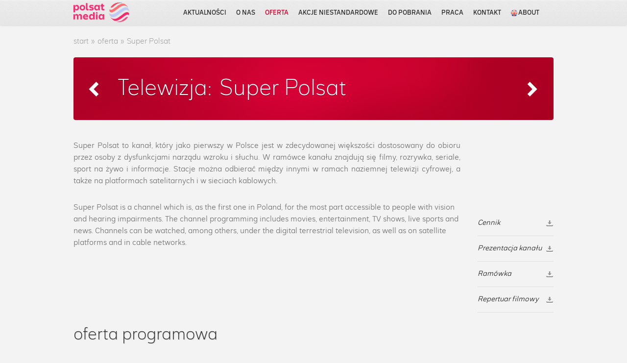

--- FILE ---
content_type: text/html
request_url: https://www.polsatmedia.pl/Oferta---Kanal_6801/Super-Polsat_1493231/Super-Polsat_1534626/index.html
body_size: 12692
content:
<!Doctype html>
<!--[if IEMobile 7 ]> <html dir="ltr" lang="pl" class="no-js iem7" xmlns="http://www.w3.org/1999/xhtml" xmlns:og="http://opengraphprotocol.org/schema/"> <![endif]-->
<!--[if lt IE 7 ]> <html dir="ltr" lang="pl" class="no-js ie6 oldie" xmlns="http://www.w3.org/1999/xhtml" xmlns:og="http://opengraphprotocol.org/schema/"> <![endif]-->
<!--[if IE 7 ]>    <html dir="ltr" lang="pl" class="no-js ie7 oldie" xmlns="http://www.w3.org/1999/xhtml" xmlns:og="http://opengraphprotocol.org/schema/"> <![endif]-->
<!--[if IE 8 ]>    <html dir="ltr" lang="pl" class="no-js ie8 oldie" xmlns="http://www.w3.org/1999/xhtml" xmlns:og="http://opengraphprotocol.org/schema/"> <![endif]-->
<!--[if (gte IE 9)|(gt IEMobile 7)|!(IEMobile)|!(IE)]> <html dir="ltr" lang="pl" class="no-js ie9" xmlns="http://www.w3.org/1999/xhtml" xmlns:og="http://opengraphprotocol.org/schema/"> <![endif]-->
<html lang="pl">
<head>
<meta charset="utf-8">




    <!--[if IE]><meta http-equiv="X-UA-Compatible" content="IE=edge,chrome=1"><![endif]-->
    <title>Polsat Media</title>
    <meta name="description" content="Biuro Reklamy Polsat Media to szerokie portfolio kanałów telewizyjnych, łączących dużą ogólnopolską stację telewizyjną Polsat oraz pakiet kanałów tematycznych, należących do Grupy Polsat oraz innych nadawców polskich i zagranicznych">
    <meta name="viewport" content="width=device-width, initial-scale=1, maximum-scale=1, user-scalable=no">
	<link rel="shortcut icon" href="/templates/polsatmedia2/favicons/favicon.ico" type="image/x-icon">
	<link rel="icon" href="/templates/polsatmedia2/favicons/favicon.ico" type="image/x-icon">
	<link rel="stylesheet" href="/templates/polsatmedia2/css/normalize.min.css">
    <link rel="stylesheet" href="/templates/polsatmedia2/css/main.css?v=1.24">
    
	<script src="/templates/polsatmedia2/js/jquery-1.11.0.min.js"></script>
	<script src="/templates/polsatmedia2/js/chosen.jquery.min.js"></script>
    <script src="/templates/interiaStats/pmedia/interiaStats.js" defer></script>
    
<!--[if gte IE 9]>
  <style type="text/css">
    .gradient {
       filter: none;
    }
  </style>
<![endif]-->
	<!--[if lt IE 9]>
            <script src="//html5shiv.googlecode.com/svn/trunk/html5.js"></script>
            <script>window.html5 || document.write('<script src="/templates/polsatmedia2/js/html5shiv.js"><\/script>')</script>
    <![endif]-->
<!-- (C)2000-2013 Gemius SA - gemiusAudience / pp.polsatmedia.pl / strona_glowna_serwisu -->
<script type="text/javascript">
<!--//--><![CDATA[//><!--
var pp_gemius_identifier = 'baBK5odGRvEObbYGw_uM2uUC35hRdPsx8b0FJHUfUkv.V7';
// lines below shouldn't be edited
function gemius_pending(i) { window[i] = window[i] || function() {var x = window[i+'_pdata'] = window[i+'_pdata'] || []; x[x.length]=arguments;};};
gemius_pending('gemius_hit'); gemius_pending('gemius_event'); gemius_pending('pp_gemius_hit'); gemius_pending('pp_gemius_event');
(function(d,t) {try {var gt=d.createElement(t),s=d.getElementsByTagName(t)[0],l='http'+((location.protocol=='https:')?'s':''); gt.setAttribute('async','async');
gt.setAttribute('defer','defer'); gt.src=l+'://gapl.hit.gemius.pl/xgemius.js'; s.parentNode.insertBefore(gt,s);} catch (e) {}})(document,'script');
//--><!]]>
</script>

<!-- Google Tag Manager -->
<script>(function(w,d,s,l,i){w[l]=w[l]||[];w[l].push({'gtm.start':
new Date().getTime(),event:'gtm.js'});var f=d.getElementsByTagName(s)[0],
j=d.createElement(s),dl=l!='dataLayer'?'&l='+l:'';j.async=true;j.src=
'https://www.googletagmanager.com/gtm.js?id='+i+dl;f.parentNode.insertBefore(j,f);
})(window,document,'script','dataLayer','GTM-MBM9V53');</script>
<!-- End Google Tag Manager -->

</head>
<body>

<!-- Google Tag Manager (noscript) -->
<noscript><iframe src="https://www.googletagmanager.com/ns.html?id=GTM-MBM9V53" 
height="0" width="0" style="display:none;visibility:hidden"></iframe></noscript>
<!-- End Google Tag Manager (noscript) -->

<div class="container">
<section class=" header-navigation-subpage  ">
<nav id="menu">
	<ul id="navigation" class="row">
		<li class="logo"><a href="/" title="Polsat Media"><!-- <img src="/templates/polsatmedia2/gfx/polsat_meadia_header_logo.png" title="Polsat Media" title="Polsat Media" /> --><h1>Polsat Media</h1></a></li>
		<input type="checkbox" id="toggleMenu">
		<li class="link"><a href="https://www.polsatmedia.pl/Aktualnosci_6785/index.html" class="   " title="Aktualności">aktualności</a></li>
		<li class="link"><a href="https://www.polsatmedia.pl/O-Nas_6787/index.html" class="   " title="O nas">o nas</a></li>
		<li class="link"><a href="https://www.polsatmedia.pl/Oferta_6788/index.html" class="    seln  " title="Oferta">oferta</a></li>
        <li class="link"><a href="https://www.polsatmedia.pl/Akcje-niestandardowe/index.html" class="   " title="Akcje niestandardowe">akcje niestandardowe</a></li>
		<li class="link"><a href="https://www.polsatmedia.pl/Do-pobrania/index.html" class="   " title="Do pobrania">do pobrania</a></li>
		<li class="link"><a href="https://www.polsatmedia.pl/Praca_6790/index.html" class="   " title="Praca">praca</a></li>
		<li class="link"><a href="https://www.polsatmedia.pl/Kontakt_6791/index.html" class="   " title="Kontakt">kontakt</a></li><!--
		<li class="link"><a href="https://www.polsatmedia.pl/Produkty_6792/index.html" class="   " title="Produkty">produkty</a></li>-->
		<li class="link link-lang"><a href="https://www.polsatmedia.pl/About_6793/index.html" class="   " title="About"><span><img src="/templates/polsatmedia2/gfx/eng.png" alt="about"></span>about</a></li>
		<label class="toggle" for="toggleMenu">
		<div class="mobiMenu">
			<div class="line"></div>
			<div class="line"></div>
			<div class="line"></div>
		</div>
		</label>
	</ul>
</nav>
</section>
</div>
<script>
$(function(){
	$(window).scroll(function(e) {
		if(typeof $('.header-navigation') !== 'undefined'){
		var sliderHeight = $('#slider').height();
	    if ($(window).scrollTop() >= sliderHeight){
	    	$('.header-navigation').addClass('menuBG');
	    }else{
			$('.header-navigation').removeClass('menuBG');
	    }
		}
	});
});

</script>

 
		            			            					            			            					            			            					            			            					            			            					            			            					            			            					            			            					            			            					            			            					            			            					            			            					            			            					            			            					            			            					            			            					            			            					            			            					            			            					            			            					            			            					            			            					            			            					            			            					            			            					            			            					            			            					            			            					            			            					            			            					            			            					            			            					            			            					            			            					            			            					            			            					            			            					            			            					            			            					            			            					            			            					            			            					            			            					            			            					            			            					            			            					            			            					            			            					            			            					            			            					            			            					            			            					            			            					            			            					            			            					            			            					            			            					            			            					            			            					                        		                        		            			            					            			            					            			            					            			            					            			            					            			            					            			            					            			            					            			            					            			            					            			            					            			            					            			            					            			            					            			            					            			            					            			            					                        		            			            					            			            					            			            					            			            					            			            					            			            					            			            					            			            					            			            					            			            					            			            					            			            					            			            					            			            					            			            					            			            					            			            					            			            					            			            					            			            					            			            					            			            					            			            					            			            					            			            					            			            					            			            					            			            					            			            					            			            					            			            					                        		            			            					                        		<div class="container section-aktualnosci-target" style="margin:0;">
<section class="page ">
	<ul class="breadcrumb row">
		<li><a href="https://www.polsatmedia.pl/Strona-Glowna_6784/index.html" title="strona główna">start</a></li>
		<li class="outPadding">&raquo;</li>
		<li><a href="https://www.polsatmedia.pl/Oferta_6788/index.html" title="oferta">oferta</a></li>
		<li class="outPadding">&raquo;</li>
		<li>
				    				    				    				    				    				    				    				    				    				    				    				    				    				    				    				    				    				    				    					Super Polsat
						    				    				    				    				    				    				    				    				    				    				    				    				    				    				    				    				    				    				    				    				    				    				    				    				    				    				    				    				    				    				    				    				    				    				    				    				    				    				    				    				    				    				    				    				    				    				    				    				    				    				    				    				    				    				    				    				    				    				    				    				    				    				    				    				    				    				    				    				    				    				    				    				    				    				    				    				    				    				    				    				    				    				    				    				    				    				    				    				    				    				    				    				    				    				</li>
	</ul>
	<section class="for-mobi-padding">

	<div class="oferta-select-news"><h1>

						    
				    
				    
				    
				    
				    
				    
				    
				    
				    
				    
				    
				    
				    
				    
				    
				    
				    
				    
				
								
														
																				<a class="arrowPrevOferta" data-prev="telewizja, telewizja"  title="Szóstka" href="https://www.polsatmedia.pl/Oferta---Kanal_6801/TV6_463165/Szostka_1339113/index.html"></a>
					<a class="arrowNextOferta" data-prev="telewizja, telewizja"  title="Polsat Doku" href="https://www.polsatmedia.pl/Oferta---Kanal_6801/Polsat-Doku_1493291/Polsat-Doku_1538676/index.html"></a>
				

				<span>Telewizja:<em>Super Polsat</em></span></h1></div>
		<!-- Telewizja -->
		<article class="oferta-left">
			<h2>  </h2>
			<div class="desc"><p class="Default" style="text-align: justify;">Super Polsat to kanał, który jako pierwszy w Polsce jest w zdecydowanej większości dostosowany do obioru przez osoby z dysfunkcjami narządu wzroku i słuchu. W ramówce kanału znajdują się filmy, rozrywka, seriale, sport na żywo i informacje. Stacje można odbierać między innymi w ramach naziemnej telewizji cyfrowej, a także na platformach satelitarnych i w sieciach kablowych. </p>
<p class="Default">Super Polsat is a channel which is, as the first one in Poland, for the most part accessible to people with vision and hearing impairments. The channel programming includes movies, entertainment, TV shows, live sports and news. Channels can be watched, among others, under the digital terrestrial television, as well as on satellite platforms and in cable networks.</p> </div>
		</article>
		<aside class="oferta-right">
			<ul class="menuNews menuOferta">

			<li class="img" style="height:151px; border:0; margin:34px 0 0 0;">

									<img src="https://ipla.pluscdn.pl/dituel/cp/bd/bd25nws3sh39tent9tzj51drq59ngmow.png" style="width:155px; height:155px; margin:0 auto; display:block;" alt="Super Polsat">
				
			</li>

														
				<li><a href="https://www.polsatmedia.pl/bin/f9b77b1260a293af1218295fb84e94d4/cennik_Super_Polsat_luty_2026.xlsx" target="_blank" title="Cennik">Cennik <span class="download"></span></a></li>

				
																								
				<li><a href="https://www.polsatmedia.pl/bin/1844d8fba1ba4644a418a04324d90965/Super_Polsat.pdf" target="_blank" title="Prezentacja kanału">Prezentacja kanału <span class="download"></span></a></li>

				
																								
				<li><a href="https://www.polsatmedia.pl/bin/a5b401f9b0a77febd6f2a91000dca8cf/ramowka_Super_Polsat_luty_2026.xlsx" target="_blank" title="Ramówka">Ramówka <span class="download"></span></a></li>

				
																								
				<li><a href="https://www.polsatmedia.pl/bin/7a64eb157ec98dbc30b47aa282d40365/repertuar_filmowy_Super_Polsat_luty_2026.xlsx" target="_blank" title="Repertuar Filmowy">Repertuar filmowy <span class="download"></span></a></li>

				
																
		    
				    
				    
				    
				    
				    
				    
				    
				    
				    
				    
				    
				    
				    
				    
				    
				    
				    
				    
				    
				    
				    
				    
				    
				    
				    
				    
				    
				    
				    
				    
				    
				    
				    
				    
				    
				    
				    
				    
				    
				    
				    
				    
				    
				    
				    
				    
				    
				    
				    
				    
				    
				    
				    
				    
				    
				    
				    
				    
				    
				    
				    
				    
				    
				    
				    
				    
				    
				    
				    
				    
				    
				    
				    
				    
				    
				    
				    
				    
				    
				    
				    
				    
				    
				    
				    
				    
				    
				    
				    
				    
				    
				    
				    
				    
					</ul>
		</aside>
	</section>


</section>
</div>
<!-- player wideo -->


<!-- 1493231 -->
<div class="container section-aktualnosci-target">
	<section class="page ">
		    	        		<h2 class="title-section for-mobi-padding titleProgramS" style="height:88px; line-height:90px;">oferta programowa</h2>
			<section class=" oferta-lista-programow ">
			<ul class="row for-mobi-padding">
																							<li >
            		<a href="https://www.polsatmedia.pl/Oferta---Program_6805/Soltysi1/index.html#1493231"
                			data-video="<source src='/x.download?id=$event.binary.id' type='$event.binary.ContentType' />"
             				title="Sołtysi" class="bgNews"><img src="https://ipla.pluscdn.pl/dituel/cp/q1/q1uwgx9sm7vk2c8rf7ce3nu295dv64a4.jpg">
					<!-- <img src="https://ipla.pluscdn.pl/dituel/cp/q1/q1uwgx9sm7vk2c8rf7ce3nu295dv64a4.jpg" alt="Sołtysi"> -->
					</a>
											</li>
						                    																							<li >
            		<a href="https://www.polsatmedia.pl/Oferta---Program_6805/Kolacja-w-ciemno1/index.html#1493231"
                			data-video="<source src='/x.download?id=$event.binary.id' type='$event.binary.ContentType' />"
             				title="Kolacja w ciemno" class="bgNews"><img src="https://ipla.pluscdn.pl/dituel/cp/zk/zk7fqcjjnadx6um2qtwvekm37fwz26h7.jpg">
					<!-- <img src="https://ipla.pluscdn.pl/dituel/cp/zk/zk7fqcjjnadx6um2qtwvekm37fwz26h7.jpg" alt="Kolacja w ciemno"> -->
					</a>
											</li>
						                    																							<li  class="last " >
            		<a href="https://www.polsatmedia.pl/Oferta---Program_6805/Polacy-w-swiecie1/index.html#1493231"
                			data-video="<source src='/x.download?id=$event.binary.id' type='$event.binary.ContentType' />"
             				title="Polacy w świecie" class="bgNews"><img src="https://ipla.pluscdn.pl/dituel/cp/eo/eof6v2podktow7mr8ah7zd9stzasdrgo.jpg">
					<!-- <img src="https://ipla.pluscdn.pl/dituel/cp/eo/eof6v2podktow7mr8ah7zd9stzasdrgo.jpg" alt="Polacy w świecie"> -->
					</a>
											</li>
						                    																							<li >
            		<a href="https://www.polsatmedia.pl/Oferta---Program_6805/Zlomiarze/index.html#1493231"
                			data-video="<source src='/x.download?id=$event.binary.id' type='$event.binary.ContentType' />"
             				title="Złomiarze" class="bgNews"><img src="https://ipla.pluscdn.pl/dituel/cp/rd/rdmnip5vxp9cqsr1wp63f6b8mhtvcn8e.jpg">
					<!-- <img src="https://ipla.pluscdn.pl/dituel/cp/rd/rdmnip5vxp9cqsr1wp63f6b8mhtvcn8e.jpg" alt="Złomiarze"> -->
					</a>
											</li>
						                    																																										<li >
            		<a href="https://www.polsatmedia.pl/Oferta---Program_6805/Male-wielkie-marzenia/index.html#1493231"
                			data-video="<source src='/x.download?id=$event.binary.id' type='$event.binary.ContentType' />"
             				title="Małe Wielkie Marzenia" class="bgNews"><img src="https://ipla.pluscdn.pl/dituel/cp/88/88efb4fv6hw1gahyfgrpuspc2gzv533j.jpg">
					<!-- <img src="https://ipla.pluscdn.pl/dituel/cp/88/88efb4fv6hw1gahyfgrpuspc2gzv533j.jpg" alt="Małe Wielkie Marzenia"> -->
					</a>
											</li>
						                    																							<li  class="last " >
            		<a href="https://www.polsatmedia.pl/Oferta---Program_6805/Pozytywka-supermagazyn/index.html#1493231"
                			data-video="<source src='/x.download?id=$event.binary.id' type='$event.binary.ContentType' />"
             				title="Pozytywka SuperMagazyn" class="bgNews"><img src="https://ipla.pluscdn.pl/dituel/cp/v9/v97v3x8zabg56g7pg9tsrti4fpr2d1nu.jpg">
					<!-- <img src="https://ipla.pluscdn.pl/dituel/cp/v9/v97v3x8zabg56g7pg9tsrti4fpr2d1nu.jpg" alt="Pozytywka SuperMagazyn"> -->
					</a>
											</li>
						                    																							<li >
            		<a href="https://www.polsatmedia.pl/Oferta---Program_6805/Superludzie/index.html#1493231"
                			data-video="<source src='/x.download?id=$event.binary.id' type='$event.binary.ContentType' />"
             				title="SuperLudzie" class="bgNews"><img src="https://ipla.pluscdn.pl/dituel/cp/x4/x47ezhrrr2i2c5r2ynpxywhj7y54xze1.jpg">
					<!-- <img src="https://ipla.pluscdn.pl/dituel/cp/x4/x47ezhrrr2i2c5r2ynpxywhj7y54xze1.jpg" alt="SuperLudzie"> -->
					</a>
											</li>
						                    										</ul>
			<div class="arrow-to-bottom-news"><a class="section-arrow" href="#"></a></div>
		</section>
	</section>
</div>
	





<!-- 6801 -->
<div class="container  newBackground   "> <!--/* kontakt, about, praca,  - bez tła   section-offert*/-->
<section class="page ">
	<h2 class="title-section for-mobi-padding">oferta</h2>
		<section class="section-offert-list for-mobi-padding">
			<ul class="row">
						            	                                                                                    <li  >
                            <a alt="" href="https://www.polsatmedia.pl/Oferta---Kanal_6801/Polsat_463158/Polsat_1339125/index.html" title="Polsat">
                                <img src="https://ipla.pluscdn.pl/dituel/cp/1t/1tum59xqoa4mb6owhsvrb9fewzffhye4.png" alt="Polsat">
                            </a>
                        </li>
                         					                                         	                                                                                    <li  >
                            <a alt="" href="https://www.polsatmedia.pl/Oferta---Kanal_6801/Polsat2_463159/Polsat-2_1339124/index.html" title="Polsat 2">
                                <img src="https://ipla.pluscdn.pl/dituel/cp/5v/5v6pn7p2662we3refz26b7d26drdg1ef.png" alt="Polsat 2">
                            </a>
                        </li>
                         					                                         	                                                                                    <li  >
                            <a alt="" href="https://www.polsatmedia.pl/Oferta---Kanal_6801/Polsat-News_1025084/Polsat-News_1339120/index.html" title="Polsat News">
                                <img src="https://ipla.pluscdn.pl/dituel/cp/jf/jfsu9i2cj6bmhas6nta2u3g8rbj6xjzr.png" alt="Polsat News">
                            </a>
                        </li>
                         					                                         	                                                                                    <li  >
                            <a alt="" href="https://www.polsatmedia.pl/Oferta---Kanal_6801/Polsat-News-2_1026389/Polsat-News-2_1339115/index.html" title="Polsat News 2">
                                <img src="https://ipla.pluscdn.pl/dituel/cp/b9/b99hq7rqjfzyj2wd3nzjqgc5io1vfrsy.png" alt="Polsat News 2">
                            </a>
                        </li>
                         					                                         	                                                                                    <li  >
                            <a alt="" href="https://www.polsatmedia.pl/Oferta---Kanal_6801/Polsat-News-Polityka_1504202/Polsat-News-Polityka_1887486/index.html" title="Polsat News Polityka">
                                <img src="https://ipla.pluscdn.pl/dituel/cp/ga/ga4t7ri3325f1m181me3p6n323oirbji.png" alt="Polsat News Polityka">
                            </a>
                        </li>
                         					                                         	                                                                                    <li  >
                            <a alt="" href="https://www.polsatmedia.pl/Oferta---Kanal_6801/Superstacja_1026466/Wydarzenia24_1339116/index.html" title="Wydarzenia24">
                                <img src="https://ipla.pluscdn.pl/dituel/cp/yr/yrp2acrptgzkd4ueo3m9g1va5qk36bqg.png" alt="Wydarzenia24">
                            </a>
                        </li>
                         					                                         	                                                                                    <li  >
                            <a alt="" href="https://www.polsatmedia.pl/Oferta---Kanal_6801/Polsat-Cafe_463160/Polsat-Cafe_1339123/index.html" title="Polsat Cafe">
                                <img src="https://ipla.pluscdn.pl/dituel/cp/wd/wddvqekh3412xwkqk4vtwjefavdvbush.png" alt="Polsat Cafe">
                            </a>
                        </li>
                         					                                         	                                                                                    <li  >
                            <a alt="" href="https://www.polsatmedia.pl/Oferta---Kanal_6801/Polsat-Play_463161/Polsat-Play_1339122/index.html" title="Polsat Play">
                                <img src="https://ipla.pluscdn.pl/dituel/cp/2p/2pcgvedttnhw4chwzppo95iigs84ige5.png" alt="Polsat Play">
                            </a>
                        </li>
                         					                                         	                                                                                    <li  >
                            <a alt="" href="https://www.polsatmedia.pl/Oferta---Kanal_6801/Polsat-Film_1026387/Polsat-Film_1339121/index.html" title="Polsat Film">
                                <img src="https://ipla.pluscdn.pl/dituel/cp/cm/cmeyfo1rtu6at2ju291jg1qsnwt56qdy.png" alt="Polsat Film">
                            </a>
                        </li>
                         					                                         	                                                                                    <li  >
                            <a alt="" href="https://www.polsatmedia.pl/Oferta---Kanal_6801/Polsat-Sport-1_1026390/Polsat-Sport-1_1339119/index.html" title="Polsat Sport 1">
                                <img src="https://ipla.pluscdn.pl/dituel/cp/pd/pdpt9vi2ftonesdjobvrsds6zse1ufag.svg" alt="Polsat Sport 1">
                            </a>
                        </li>
                         					                                         	                                                                                    <li  >
                            <a alt="" href="https://www.polsatmedia.pl/Oferta---Kanal_6801/Polsat-Sport-2_1026464/Polsat-Sport-2_1339118/index.html" title="Polsat Sport 2">
                                <img src="https://ipla.pluscdn.pl/dituel/cp/3e/3e9r49hic3zf21ix2svcgkaqh7j3bbsi.svg" alt="Polsat Sport 2">
                            </a>
                        </li>
                         					                                         	                                                                                    <li  class="last"  >
                            <a alt="" href="https://www.polsatmedia.pl/Oferta---Kanal_6801/Polsat-Sport-3_1026465/Polsat-Sport-3_1339117/index.html" title="Polsat Sport 3">
                                <img src="https://ipla.pluscdn.pl/dituel/cp/9v/9v25agbu78zp8x788b4y5pzqz8ccobsj.svg" alt="Polsat Sport 3">
                            </a>
                        </li>
                         					                                         	                                                                                    <li  >
                            <a alt="" href="https://www.polsatmedia.pl/Oferta---Kanal_6801/Polsat-Games_1498582/Polsat-Games_1682521/index.html" title="Polsat Games">
                                <img src="https://ipla.pluscdn.pl/dituel/cp/39/39ymkp1eg7tebdz53z73f2h6s6tp75ug.png" alt="Polsat Games">
                            </a>
                        </li>
                         					                                         	                                                                                    <li  >
                            <a alt="" href="https://www.polsatmedia.pl/Oferta---Kanal_6801/Polsat-Seriale_1026388/Polsat-Seriale_1339105/index.html" title="Polsat Seriale">
                                <img src="https://ipla.pluscdn.pl/dituel/cp/3y/3ygoc1ch4naxyq458cwfse38w7239yj8.png" alt="Polsat Seriale">
                            </a>
                        </li>
                         					                                         	                                                                                    <li  >
                            <a alt="" href="https://www.polsatmedia.pl/Oferta---Kanal_6801/Disco-Polo-Music_810049/Disco-Polo-Music_1348363/index.html" title="Disco Polo Music">
                                <img src="https://ipla.pluscdn.pl/dituel/cp/m1/m1pv48wnm9buyookk5zn7tgivoio4dek.png" alt="Disco Polo Music">
                            </a>
                        </li>
                         					                                         	                                                                                    <li  >
                            <a alt="" href="https://www.polsatmedia.pl/Oferta---Kanal_6801/Polsat-Music_1496746/Polsat-Music_1553857/index.html" title="Polsat Music">
                                <img src="https://ipla.pluscdn.pl/dituel/cp/gu/gukr6efbek3tjd8t66t419x4bhpb4dko.png" alt="Polsat Music">
                            </a>
                        </li>
                         					                                         	                                                                                    <li  >
                            <a alt="" href="https://www.polsatmedia.pl/Oferta---Kanal_6801/TV4_463164/Czworka_1339114/index.html" title="Czwórka">
                                <img src="https://ipla.pluscdn.pl/dituel/cp/qu/quamnp4p5uxa9roemuh5x9yh3d419wh9.png" alt="Czwórka">
                            </a>
                        </li>
                         					                                         	                                                                                    <li  >
                            <a alt="" href="https://www.polsatmedia.pl/Oferta---Kanal_6801/TV6_463165/Szostka_1339113/index.html" title="Szóstka">
                                <img src="https://ipla.pluscdn.pl/dituel/cp/16/16fdc5qf4o6aejxqx2cypif2qyt5dsmb.png" alt="Szóstka">
                            </a>
                        </li>
                         					                                         	                                                                                    <li  >
                            <a alt="" href="https://www.polsatmedia.pl/Oferta---Kanal_6801/Super-Polsat_1493231/Super-Polsat_1534626/index.html" title="Super Polsat">
                                <img src="https://ipla.pluscdn.pl/dituel/cp/m4/m46xkp86z1x5wm9tam6drnqd93zdhu7v.png" alt="Super Polsat">
                            </a>
                        </li>
                         					                                         	                                                                                    <li  >
                            <a alt="" href="https://www.polsatmedia.pl/Oferta---Kanal_6801/Polsat-Doku_1493291/Polsat-Doku_1538676/index.html" title="Polsat Doku">
                                <img src="https://ipla.pluscdn.pl/dituel/cp/2j/2j9ziec2xfy6iu16yij1iniujhvr5p6e.png" alt="Polsat Doku">
                            </a>
                        </li>
                         					                                         	                                                                                    <li  >
                            <a alt="" href="https://www.polsatmedia.pl/Oferta---Kanal_6801/Polsat-Rodzina_1498581/Polsat-Rodzina_1682520/index.html" title="Polsat Rodzina">
                                <img src="https://ipla.pluscdn.pl/dituel/cp/86/86tktz6vv2dmwps3rmhmn6he9q3xc2q7.png" alt="Polsat Rodzina">
                            </a>
                        </li>
                         					                                         	                                                                                    <li  >
                            <a alt="" href="https://www.polsatmedia.pl/Oferta---Kanal_6801/Polsat-Film-2_1504681/Polsat-Film-2_1924407/index.html" title="Polsat Film 2">
                                <img src="https://redirector.redefine.pl/cp/12r2vqfuqwrpo5fuiihzt4zym258mtz1.png" alt="Polsat Film 2">
                            </a>
                        </li>
                         					                                         	                                                                                    <li  >
                            <a alt="" href="https://www.polsatmedia.pl/Oferta---Kanal_6801/Polsat-Reality_1504682/Polsat-Reality_1924408/index.html" title="Polsat Reality">
                                <img src="https://redirector.redefine.pl/cp/uxhm6i5o9ffo17zwung5w52d25e32v25.png" alt="Polsat Reality">
                            </a>
                        </li>
                         					                                         	                                                                                    <li  class="last"  >
                            <a alt="" href="https://www.polsatmedia.pl/Oferta---Kanal_6801/Polsat-X_1504683/Polsat-X_1924409/index.html" title="Polsat X">
                                <img src="https://redirector.redefine.pl/cp/z4y72p2w4sifaem2vxwie2t92vnunfc4.png" alt="Polsat X">
                            </a>
                        </li>
                         					                                         	                                                                                    <li  >
                            <a alt="" href="https://www.polsatmedia.pl/Oferta---Kanal_6801/Eleven-Sports-1_1498990/Eleven-Sports-1_1693230/index.html" title="Eleven Sports 1">
                                <img src="https://ipla.pluscdn.pl/dituel/cp/6r/6ra59ib33mju7vu54y9oz411mmj4sm4g.png" alt="Eleven Sports 1">
                            </a>
                        </li>
                         					                                         	                                                                                    <li  >
                            <a alt="" href="https://www.polsatmedia.pl/Oferta---Kanal_6801/Eleven-Sports-2_1498991/Eleven-Sports-2_1693245/index.html" title="Eleven Sports 2">
                                <img src="https://ipla.pluscdn.pl/dituel/cp/rp/rpgi1k3vp56f86rv84mw54fjxu6ouhde.png" alt="Eleven Sports 2">
                            </a>
                        </li>
                         					                                         	                                                                                    <li  >
                            <a alt="" href="https://www.polsatmedia.pl/Oferta---Kanal_6801/Eska-TV_1497195/Eska-TV_1610945/index.html" title="Eska TV">
                                <img src="https://ipla.pluscdn.pl/dituel/cp/uo/uoqb1ab32n3t48hggpp2g37trtkv1jxi.png" alt="Eska TV">
                            </a>
                        </li>
                         					                                         	                                                                                    <li  >
                            <a alt="" href="https://www.polsatmedia.pl/Oferta---Kanal_6801/Eska-TV-Extra_1497196/Eska-TV-Extra_1610946/index.html" title="Eska TV Extra">
                                <img src="https://ipla.pluscdn.pl/dituel/cp/x2/x2n5hcrdt3zsfi55hrf19h619m893po3.png" alt="Eska TV Extra">
                            </a>
                        </li>
                         					                                         	                                                                                    <li  >
                            <a alt="" href="https://www.polsatmedia.pl/Oferta---Kanal_6801/Eska-Rock-TV_1497197/Eska-Rock-TV_1610947/index.html" title="Eska Rock TV">
                                <img src="https://ipla.pluscdn.pl/dituel/cp/x9/x9zja36m2m6mign3bxgssj8fbqruwkgk.png" alt="Eska Rock TV">
                            </a>
                        </li>
                         					                                         	                                                                                    <li  >
                            <a alt="" href="https://www.polsatmedia.pl/Oferta---Kanal_6801/Polo-TV_1497190/Polo-TV_1610948/index.html" title="Polo TV">
                                <img src="https://ipla.pluscdn.pl/dituel/cp/fe/fe77et8na6hreunchf6kq4cp2r7ypaie.png" alt="Polo TV">
                            </a>
                        </li>
                         					                                         	                                                                                    <li  >
                            <a alt="" href="https://www.polsatmedia.pl/Oferta---Kanal_6801/Vox-Music-TV_1497194/Vox-Music-TV_1610949/index.html" title="Vox Music TV">
                                <img src="https://ipla.pluscdn.pl/dituel/cp/wk/wk6viruysbjn448nnjihzxrdk62p7rhb.png" alt="Vox Music TV">
                            </a>
                        </li>
                         					                                         	                                                                                    <li  >
                            <a alt="" href="https://www.polsatmedia.pl/Oferta---Kanal_6801/TV-PULS_1500972/TV-Puls_1783952/index.html" title="TV Puls">
                                <img src="https://ipla.pluscdn.pl/dituel/cp/35/35rie8i2gjqpyh7dp8i5h7vpve83461q.png" alt="TV Puls">
                            </a>
                        </li>
                         					                                         	                                                                                    <li  >
                            <a alt="" href="https://www.polsatmedia.pl/Oferta---Kanal_6801/PULS-2_1500973/PULS-2_1783954/index.html" title="PULS 2">
                                <img src="https://ipla.pluscdn.pl/dituel/cp/y6/y6fvkszvgwqzoncs29cujxp731b61kos.png" alt="PULS 2">
                            </a>
                        </li>
                         					                                         	                                                                                    <li  >
                            <a alt="" href="https://www.polsatmedia.pl/Oferta---Kanal_6801/WP_1500329/Telewizja-WP_1748742/index.html" title="Telewizja WP">
                                <img src="https://ipla.pluscdn.pl/dituel/cp/nd/nditcevxjmv915cu4g1z47uayjzz7s9h.png" alt="Telewizja WP">
                            </a>
                        </li>
                         					                                         	                                                                                    <li  >
                            <a alt="" href="https://www.polsatmedia.pl/Oferta---Kanal_6801/Kabaret-TV_1504261/Kabaret-TV_1894441/index.html" title="Kabaret TV">
                                <img src="https://ipla.pluscdn.pl/dituel/cp/gw/gw4vyniy5dr1h4vqo9j22dy5qtsq4aqm.png" alt="Kabaret TV">
                            </a>
                        </li>
                         					                                         	                                                                                    <li  class="last"  >
                            <a alt="" href="https://www.polsatmedia.pl/Oferta---Kanal_6801/BBC-Earth_463168/BBC-Earth_1339109/index.html" title="BBC Earth">
                                <img src="https://ipla.pluscdn.pl/dituel/cp/3q/3qezath4cztexku3w6aytq56goyacc6f.svg" alt="BBC Earth">
                            </a>
                        </li>
                         					                                         	                                                                                    <li  >
                            <a alt="" href="https://www.polsatmedia.pl/Oferta---Kanal_6801/BBC-Brit_463169/BBC-Brit_1375986/index.html" title="BBC Brit">
                                <img src="https://ipla.pluscdn.pl/dituel/cp/bi/bie1pzydf1mxrz6jfh4h8goiv15zmij3.png" alt="BBC Brit">
                            </a>
                        </li>
                         					                                         	                                                                                    <li  >
                            <a alt="" href="https://www.polsatmedia.pl/Oferta---Kanal_6801/BBC-Lifestyle_463170/BBC-Lifestyle_1339108/index.html" title="BBC Lifestyle">
                                <img src="https://ipla.pluscdn.pl/dituel/cp/gd/gdxxuj67cn3ivrngwv5t5f3o2miuzb8i.png" alt="BBC Lifestyle">
                            </a>
                        </li>
                         					                                         	                                                                                    <li  >
                            <a alt="" href="https://www.polsatmedia.pl/Oferta---Kanal_6801/BBC-First_1500006/BBC-First_1735059/index.html" title="BBC First">
                                <img src="https://ipla.pluscdn.pl/dituel/cp/by/byy9ufguguyp6k8iq4u4t7u25nmjuy1f.png" alt="BBC First">
                            </a>
                        </li>
                         					                                         	                                                                                    <li  >
                            <a alt="" href="https://www.polsatmedia.pl/Oferta---Kanal_6801/CBeebies_463171/CBeebies_1339107/index.html" title="CBeebies">
                                <img src="https://ipla.pluscdn.pl/dituel/cp/e1/e1vojs1rk3nsdc1gqzw5tdomeu6e1hmu.png" alt="CBeebies">
                            </a>
                        </li>
                         					                                         	                                                                                    <li  >
                            <a alt="" href="https://www.polsatmedia.pl/Oferta---Kanal_6801/AXN_1498985/AXN_1693246/index.html" title="AXN">
                                <img src="https://ipla.pluscdn.pl/dituel/cp/w5/w541i43edvfhprbojmegcc94qib2fnqj.png" alt="AXN">
                            </a>
                        </li>
                         					                                         	                                                                                    <li  >
                            <a alt="" href="https://www.polsatmedia.pl/Oferta---Kanal_6801/AXN-Black_1498987/AXN-Black_1693248/index.html" title="AXN Black">
                                <img src="https://ipla.pluscdn.pl/dituel/cp/ue/ueiotth2d4b3pfg9dmh8aur79nvsmwje.png" alt="AXN Black">
                            </a>
                        </li>
                         					                                         	                                                                                    <li  >
                            <a alt="" href="https://www.polsatmedia.pl/Oferta---Kanal_6801/AXN-White-_1498988/AXN-White_1693249/index.html" title="AXN White">
                                <img src="https://ipla.pluscdn.pl/dituel/cp/fr/frdy3zoza157k1ibfqx8k953cm74egta.png" alt="AXN White">
                            </a>
                        </li>
                         					                                         	                                                                                    <li  >
                            <a alt="" href="https://www.polsatmedia.pl/Oferta---Kanal_6801/AXN-Spin_1498989/AXN-Spin_1693250/index.html" title="AXN Spin">
                                <img src="https://ipla.pluscdn.pl/dituel/cp/37/37w5762xnchkk4dy1s65iff8qskn5jj6.png" alt="AXN Spin">
                            </a>
                        </li>
                         					                                         	                                                                                    <li  >
                            <a alt="" href="https://www.polsatmedia.pl/Oferta---Kanal_6801/AMC_1493290/AMC_1538675/index.html" title="AMC">
                                <img src="https://ipla.pluscdn.pl/dituel/cp/w7/w7ecxb2pvm1qq8m3ra4esfw5r8q2ujcq.png" alt="AMC">
                            </a>
                        </li>
                         					                                         	                                                                                    <li  >
                            <a alt="" href="https://www.polsatmedia.pl/Oferta---Kanal_6801/Sundance-TV_1500374/SundanceTV_1751734/index.html" title="SundanceTV">
                                <img src="https://ipla.pluscdn.pl/dituel/cp/4y/4ysryuvispmpmua2ktuhry8umom1j6s2.png" alt="SundanceTV">
                            </a>
                        </li>
                         					                                         	                                                                                    <li  >
                            <a alt="" href="https://www.polsatmedia.pl/Oferta---Kanal_6801/Extreme-Channel_463163/Extreme-Channel_1339101/index.html" title="Extreme Channel">
                                <img src="https://ipla.pluscdn.pl/dituel/cp/jh/jhmqzhhhmi419chnu6gth2be87oqvs3b.png" alt="Extreme Channel">
                            </a>
                        </li>
                         					                                         	                                                                                    <li  class="last"  >
                            <a alt="" href="https://www.polsatmedia.pl/Oferta---Kanal_6801/Polsat-JimJam_1026383/Polsat-JimJam_1339099/index.html" title="Polsat JimJam">
                                <img src="https://ipla.pluscdn.pl/dituel/cp/eb/ebimri7hbga4b69dso13z1ib87ma599k.png" alt="Polsat JimJam">
                            </a>
                        </li>
                         					                                         	                                                                                    <li  >
                            <a alt="" href="https://www.polsatmedia.pl/Oferta---Kanal_6801/CI-Polsat-_463166/CrimeInvestigation-Polsat_1339112/index.html" title="Crime+Investigation Polsat">
                                <img src="https://ipla.pluscdn.pl/dituel/cp/g9/g9xn3sfx5wkvnfaqivs28gj25seodiip.png" alt="Crime+Investigation Polsat">
                            </a>
                        </li>
                         					                                         	                                                                                    <li  >
                            <a alt="" href="https://www.polsatmedia.pl/Oferta---Kanal_6801/History_463167/History_1339111/index.html" title="History">
                                <img src="https://ipla.pluscdn.pl/dituel/cp/y9/y98nx8qpr2x27fdtzxa9zxzc3y4di1oe.png" alt="History">
                            </a>
                        </li>
                         					                                         	                                                                                    <li  >
                            <a alt="" href="https://www.polsatmedia.pl/Oferta---Kanal_6801/History-2_1491569/HISTORY2_1453591/index.html" title="HISTORY2">
                                <img src="https://ipla.pluscdn.pl/dituel/cp/qx/qx3tsiwx75a5m4pci3katp59s88x7hf5.png" alt="HISTORY2">
                            </a>
                        </li>
                         					                                         	                                                                                    <li  >
                            <a alt="" href="https://www.polsatmedia.pl/Oferta---Kanal_6801/Ale-Kino_1504157/Ale-Kino_1885332/index.html" title="Ale Kino+">
                                <img src="https://ipla.pluscdn.pl/dituel/cp/y4/y41jq61k5jawbgvg4ekt1t6zykwrd266.png" alt="Ale Kino+">
                            </a>
                        </li>
                         					                                         	                                                                                    <li  >
                            <a alt="" href="https://www.polsatmedia.pl/Oferta---Kanal_6801/CanalExtra-1_1504695/Canal-Extra-1_1908093/index.html" title="Canal+ Extra 1">
                                <img src="https://ipla.pluscdn.pl/dituel/cp/hr/hrhjnvvdchfmb3b6h2ftwqm866yx4qid.svg" alt="Canal+ Extra 1">
                            </a>
                        </li>
                         					                                         	                                                                                    <li  >
                            <a alt="" href="https://www.polsatmedia.pl/Oferta---Kanal_6801/Canal-Extra-2_1504700/Canal-Extra-2_1930863/index.html" title="Canal+ Extra 2">
                                <img src="https://ipla.pluscdn.pl/dituel/cp/iq/iqowkdghhtcg96s9c12x4q61xgxcd1nr.svg" alt="Canal+ Extra 2">
                            </a>
                        </li>
                         					                                         	                                                                                    <li  >
                            <a alt="" href="https://www.polsatmedia.pl/Oferta---Kanal_6801/CanalSport_1504158/CanalSport_1885342/index.html" title="Canal+Sport">
                                <img src="https://ipla.pluscdn.pl/dituel/cp/17/173qopoz5uwz57dtva7v96etvyag4jmr.png" alt="Canal+Sport">
                            </a>
                        </li>
                         					                                         	                                                                                    <li  >
                            <a alt="" href="https://www.polsatmedia.pl/Oferta---Kanal_6801/Canalsport-2_1504159/CanalSport-2_1885343/index.html" title="Canal+Sport 2">
                                <img src="https://ipla.pluscdn.pl/dituel/cp/da/da56vbgbt3hob2cxqet23h523g3i59ek.png" alt="Canal+Sport 2">
                            </a>
                        </li>
                         					                                         	                                                                                    <li  >
                            <a alt="" href="https://www.polsatmedia.pl/Oferta---Kanal_6801/CanalSport-3_1504160/CanalSport-3_1885344/index.html" title="Canal+Sport 3">
                                <img src="https://ipla.pluscdn.pl/dituel/cp/4o/4omtzynkv1yyobgubfy4r34tatksgr74.png" alt="Canal+Sport 3">
                            </a>
                        </li>
                         					                                         	                                                                                    <li  >
                            <a alt="" href="https://www.polsatmedia.pl/Oferta---Kanal_6801/CanalSport-4_1504370/CanalSport-4_1902279/index.html" title="Canal+Sport 4">
                                <img src="https://ipla.pluscdn.pl/dituel/cp/q2/q26d99wujs7t9yy6j7p9e36ffgvjwbeo.svg" alt="Canal+Sport 4">
                            </a>
                        </li>
                         					                                         	                                                                                    <li  >
                            <a alt="" href="https://www.polsatmedia.pl/Oferta---Kanal_6801/CanalSport-5_1504161/Canal-Sport-5_1885345/index.html" title="Canal+ Sport 5">
                                <img src="https://ipla.pluscdn.pl/dituel/cp/jj/jjbbaux8e194cvi9h3bqh27ud924smvt.png" alt="Canal+ Sport 5">
                            </a>
                        </li>
                         					                                         	                                                                <li  class="last"  >
                            <a alt="" href="https://www.polsatmedia.pl/Oferta---Kanal_6801/Canal-Dokument_1943655/index.html" title="Canal+ Dokument">
                                <img src="https://ipla.pluscdn.pl/dituel/cp/jy/jy813ptim6pwqrmht2hfasxaieri4o16.svg" alt="Canal+ Dokument">
                            </a>
                        </li>
                         					                                         	                                                                <li  >
                            <a alt="" href="https://www.polsatmedia.pl/Oferta---Kanal_6801/Canal-Seriale_1943653/index.html" title="Canal+ Seriale">
                                <img src="https://ipla.pluscdn.pl/dituel/cp/vj/vjde5wxvqfpjwumh3ezqbyg2uw9ifj6a.svg" alt="Canal+ Seriale">
                            </a>
                        </li>
                         					                                         	                                                                                    <li  >
                            <a alt="" href="https://www.polsatmedia.pl/Oferta---Kanal_6801/CANALDomo_1504155/CANAL-Domo_1885334/index.html" title="CANAL+ Domo">
                                <img src="https://ipla.pluscdn.pl/dituel/cp/qd/qdx4mk7wp2wwfacn1h11e9kp5dkaj22f.png" alt="CANAL+ Domo">
                            </a>
                        </li>
                         					                                         	                                                                                    <li  >
                            <a alt="" href="https://www.polsatmedia.pl/Oferta---Kanal_6801/CanalKuchnia_1504169/CanalKuchnia_1885340/index.html" title="Canal+Kuchnia">
                                <img src="https://ipla.pluscdn.pl/dituel/cp/z3/z37k1g7r9ibmzdqdey5pg5m7d3682sfb.png" alt="Canal+Kuchnia">
                            </a>
                        </li>
                         					                                         	                                                                                    <li  >
                            <a alt="" href="https://www.polsatmedia.pl/Oferta---Kanal_6801/CanalFamily_1504165/CANAL360_1885341/index.html" title="CANAL+360">
                                <img src="https://ipla.pluscdn.pl/dituel/cp/gm/gm7pjzkyou24urgpa5sj9rmy2ns6d6cf.svg" alt="CANAL+360">
                            </a>
                        </li>
                         					                                         	                                                                                    <li  >
                            <a alt="" href="https://www.polsatmedia.pl/Oferta---Kanal_6801/Planete_1504162/Planete_1885335/index.html" title="Planete+">
                                <img src="https://ipla.pluscdn.pl/dituel/cp/bd/bdrjn4w17hrnt3f5i6tiny4x9sv8ud4a.png" alt="Planete+">
                            </a>
                        </li>
                         					                                         	                                                                                    <li  >
                            <a alt="" href="https://www.polsatmedia.pl/Oferta---Kanal_6801/MiniMini_1504163/MiniMini_1885336/index.html" title="MiniMini+">
                                <img src="https://ipla.pluscdn.pl/dituel/cp/su/sudd9ms9igieojkmrnn58mps3uzgux3z.png" alt="MiniMini+">
                            </a>
                        </li>
                         					                                         	                                                                                    <li  >
                            <a alt="" href="https://www.polsatmedia.pl/Oferta---Kanal_6801/TeleTOON_1504164/TeleTOON_1885337/index.html" title="teleTOON+">
                                <img src="https://ipla.pluscdn.pl/dituel/cp/jf/jfp3cvm6y4ikw53zs4g1bbvgdttxife1.png" alt="teleTOON+">
                            </a>
                        </li>
                         					                                         	                                                                                    <li  >
                            <a alt="" href="https://www.polsatmedia.pl/Oferta---Kanal_6801/Novelas_1504166/Novelas_1885338/index.html" title="Novelas+">
                                <img src="https://ipla.pluscdn.pl/dituel/cp/2a/2av76ss7enueav1iy1mni3ad3akhwjes.png" alt="Novelas+">
                            </a>
                        </li>
                         					                                         	                                                                                    <li  >
                            <a alt="" href="https://www.polsatmedia.pl/Oferta---Kanal_6801/Novelas1_1504168/Novelas1_1885346/index.html" title="Novelas+1">
                                <img src="https://ipla.pluscdn.pl/dituel/cp/z8/z8t93sjof2z4fq5d3c3xi9ywju2orc67.png" alt="Novelas+1">
                            </a>
                        </li>
                         					                                         	                                                                                    <li  >
                            <a alt="" href="https://www.polsatmedia.pl/Oferta---Kanal_6801/CanalPremium_1504167/Canal-PREMIUM_1885339/index.html" title="Canal+ PREMIUM">
                                <img src="https://ipla.pluscdn.pl/dituel/cp/xj/xjkqyxuczmzd3xu98fjr8vcho4f4jwj1.png" alt="Canal+ PREMIUM">
                            </a>
                        </li>
                         					                                         	                                                                                    <li  >
                            <a alt="" href="https://www.polsatmedia.pl/Oferta---Kanal_6801/13-Ulica_463180/13-Ulica_1339093/index.html" title="13 Ulica">
                                <img src="https://ipla.pluscdn.pl/dituel/cp/rf/rf6xadae92ufucjvagiy2v2xqauon533.png" alt="13 Ulica">
                            </a>
                        </li>
                         					                                         	                                                                                    <li  class="last"  >
                            <a alt="" href="https://www.polsatmedia.pl/Oferta---Kanal_6801/SciFi-Universal_463181/SCI-FI_1339092/index.html" title="SCI FI">
                                <img src="https://ipla.pluscdn.pl/dituel/cp/ms/ms9oiynujzndu6uakofe8dv4sc4ok5ft.png" alt="SCI FI">
                            </a>
                        </li>
                         					                                         	                                                                                    <li  >
                            <a alt="" href="https://www.polsatmedia.pl/Oferta---Kanal_6801/E-Entertainment_463182/E-Entertainment_1375987/index.html" title="E! Entertainment">
                                <img src="https://www.polsatmedia.pl/image/mini/1775100.png" alt="E! Entertainment">
                            </a>
                        </li>
                         					                                         	                                                                                    <li  >
                            <a alt="" href="https://www.polsatmedia.pl/Oferta---Kanal_6801/Kino-Polska_463183/Kino-Polska_1339091/index.html" title="Kino Polska">
                                <img src="https://ipla.pluscdn.pl/dituel/cp/8j/8j57fu8x2df2j96vicibegn232uy6sz2.png" alt="Kino Polska">
                            </a>
                        </li>
                         					                                         	                                                                                    <li  >
                            <a alt="" href="https://www.polsatmedia.pl/Oferta---Kanal_6801/Filmbox-Action_1504750/Filmbox-Action_1943657/index.html" title="Filmbox Action">
                                <img src="https://ipla.pluscdn.pl/dituel/cp/x4/x4binb3pmzzafzmdiu9z8xg6aqv1k5x7.svg" alt="Filmbox Action">
                            </a>
                        </li>
                         					                                         	                                                                                    <li  >
                            <a alt="" href="https://www.polsatmedia.pl/Oferta---Kanal_6801/Filmbox-Extra_1504751/Filmbox-Extra_1943656/index.html" title="Filmbox Extra">
                                <img src="https://ipla.pluscdn.pl/dituel/cp/u5/u5z9g57imfqw7esxnet4tgsbiwgyzadx.svg" alt="Filmbox Extra">
                            </a>
                        </li>
                         					                                         	                                                                                    <li  >
                            <a alt="" href="https://www.polsatmedia.pl/Oferta---Kanal_6801/Filmbox-Family_1504752/Filmbox-Family_1943654/index.html" title="Filmbox Family">
                                <img src="https://ipla.pluscdn.pl/dituel/cp/w3/w3p5edna3xkw5zqbqcq17o3rycbp7j9s.svg" alt="Filmbox Family">
                            </a>
                        </li>
                         					                                         	                                                                                    <li  >
                            <a alt="" href="https://www.polsatmedia.pl/Oferta---Kanal_6801/Kino-Polska-Muzyka_463184/Kino-Polska-Muzyka_1339090/index.html" title="Kino Polska Muzyka">
                                <img src="https://ipla.pluscdn.pl/dituel/cp/82/82nibvpmxa6849v74571p3ib9q41w77q.png" alt="Kino Polska Muzyka">
                            </a>
                        </li>
                         					                                         	                                                                <li  >
                            <a alt="" href="https://www.polsatmedia.pl/Oferta---Kanal_6801/DocuBox_1943658/index.html" title="DocuBox">
                                <img src="https://ipla.pluscdn.pl/dituel/cp/mq/mqjg3v4bteck92cksaj8o1oq5irddhhb.svg" alt="DocuBox">
                            </a>
                        </li>
                         					                                         	                                                                                    <li  >
                            <a alt="" href="https://www.polsatmedia.pl/Oferta---Kanal_6801/Kino-TV_463185/Kino-TV_1339089/index.html" title="Kino TV">
                                <img src="https://ipla.pluscdn.pl/dituel/cp/av/avjxw6b3fnbi2zrxmf7m1kqb64b3jg49.png" alt="Kino TV">
                            </a>
                        </li>
                         					                                         	                                                                                    <li  >
                            <a alt="" href="https://www.polsatmedia.pl/Oferta---Kanal_6801/Stopklatka_1016077/Stopklatka_1339088/index.html" title="Stopklatka">
                                <img src="https://ipla.pluscdn.pl/dituel/cp/6r/6r3r48dg6osns3hm4bfp4zrj4hfiuafm.png" alt="Stopklatka">
                            </a>
                        </li>
                         					                                         	                                                                                    <li  >
                            <a alt="" href="https://www.polsatmedia.pl/Oferta---Kanal_6801/Zoom-TV_1493079/Zoom-TV_1527387/index.html" title="Zoom TV">
                                <img src="https://ipla.pluscdn.pl/dituel/cp/jb/jb823nnf5avkgyk2vk4e2sse6x2g8zxs.png" alt="Zoom TV">
                            </a>
                        </li>
                         					                                         	                                                                                    <li  >
                            <a alt="" href="https://www.polsatmedia.pl/Oferta---Kanal_6801/FilmBox-Premium_1504697/FilmBox-Premium_1929444/index.html" title="FilmBox Premium">
                                <img src="https://ipla.pluscdn.pl/dituel/cp/dz/dzx7kv1wogtitir6sdcu6arm34x5e81b.png" alt="FilmBox Premium">
                            </a>
                        </li>
                         					                                         	                                                                                    <li  class="last"  >
                            <a alt="" href="https://www.polsatmedia.pl/Oferta---Kanal_6801/Gametoon_1499589/Gametoon_1711031/index.html" title="Gametoon">
                                <img src="https://ipla.pluscdn.pl/dituel/cp/w5/w57qaa28ynejs8xz5cz7qsm7vedki7v3.png" alt="Gametoon">
                            </a>
                        </li>
                         					                                         	                                                                                    <li  >
                            <a alt="" href="https://www.polsatmedia.pl/Oferta---Kanal_6801/4FUN-TV_1493226/4FUN-TV_1534563/index.html" title="4FUN TV">
                                <img src="https://ipla.pluscdn.pl/dituel/cp/8k/8kfok23khcg331s954niezq3k1g2p9ng.png" alt="4FUN TV">
                            </a>
                        </li>
                         					                                         	                                                                                    <li  >
                            <a alt="" href="https://www.polsatmedia.pl/Oferta---Kanal_6801/4FUN-DANCE_1493230/4FUN-DANCE_1534565/index.html" title="4FUN DANCE">
                                <img src="https://ipla.pluscdn.pl/dituel/cp/wy/wyjwwv68n919916ux9825f94byjixebp.png" alt="4FUN DANCE">
                            </a>
                        </li>
                         					                                         	                                                                                    <li  >
                            <a alt="" href="https://www.polsatmedia.pl/Oferta---Kanal_6801/4FUN-KIDS_1500691/4FUN-KIDS_1774453/index.html" title="4FUN KIDS">
                                <img src="https://ipla.pluscdn.pl/dituel/cp/md/md5cfgz3wh55e9b6a6tw93bkj9dfdct1.png" alt="4FUN KIDS">
                            </a>
                        </li>
                         					                                         	                                                                                    <li  >
                            <a alt="" href="https://www.polsatmedia.pl/Oferta---Kanal_6801/Fokus-TV_1497192/Fokus-TV_1610950/index.html" title="Fokus TV">
                                <img src="https://ipla.pluscdn.pl/dituel/cp/bo/bogmk1oa2pk9uy6dg35ngx8egbtcwkdf.png" alt="Fokus TV">
                            </a>
                        </li>
                         					                                         	                                                                                    <li  >
                            <a alt="" href="https://www.polsatmedia.pl/Oferta---Kanal_6801/Nowa-TV_1497191/Nowa-TV_1610951/index.html" title="Nowa TV">
                                <img src="https://ipla.pluscdn.pl/dituel/cp/49/49tm7q8mizwf1aipuc2m2jh3m3ij54qi.png" alt="Nowa TV">
                            </a>
                        </li>
                         					                                         	                                                                                    <li  >
                            <a alt="" href="https://www.polsatmedia.pl/Oferta---Kanal_6801/Polsat-Viasat-Nature_463173/Polsat-Viasat-Nature_1339103/index.html" title="Polsat Viasat Nature">
                                <img src="https://ipla.pluscdn.pl/dituel/cp/7q/7q98r1s8uio22s9xexvfx2t6romqx54g.png" alt="Polsat Viasat Nature">
                            </a>
                        </li>
                         					                                         	                                                                                    <li  >
                            <a alt="" href="https://www.polsatmedia.pl/Oferta---Kanal_6801/Polsat-Viasat-Explore_463172/Polsat-Viasat-Explore_1339104/index.html" title="Polsat Viasat Explore">
                                <img src="https://ipla.pluscdn.pl/dituel/cp/vs/vspx4mqyyqco5h8d5d2ojnobdga6gfcd.png" alt="Polsat Viasat Explore">
                            </a>
                        </li>
                         					                                         	                                                                                    <li  >
                            <a alt="" href="https://www.polsatmedia.pl/Oferta---Kanal_6801/Polsat-Viasat-History_463174/Polsat-Viasat-History_1339102/index.html" title="Polsat Viasat History">
                                <img src="https://ipla.pluscdn.pl/dituel/cp/kq/kqoqtbdbkpipnrdxn16sr85jx3ykq41i.png" alt="Polsat Viasat History">
                            </a>
                        </li>
                         					                                         	                                                                                    <li  >
                            <a alt="" href="https://www.polsatmedia.pl/Oferta---Kanal_6801/Viasat-True-Crime_1504310/Viasat-True-Crime_1899644/index.html" title="Viasat True Crime">
                                <img src="https://ipla.pluscdn.pl/dituel/cp/yu/yund2crkg2o16n4d2kmhkh26toj8ko99.png" alt="Viasat True Crime">
                            </a>
                        </li>
                         					                                         	                                                                                    <li  >
                            <a alt="" href="https://www.polsatmedia.pl/Oferta---Kanal_6801/Epic-Drama_1497193/Epic-Drama_1610952/index.html" title="Epic Drama">
                                <img src="https://ipla.pluscdn.pl/dituel/cp/7m/7m648xmetbauemfs43w1tvq2ey6hx9i7.png" alt="Epic Drama">
                            </a>
                        </li>
                         					                                         	                                                                                    <li  >
                            <a alt="" href="https://www.polsatmedia.pl/Oferta---Kanal_6801/Tele5_1496973/Tele5_1566208/index.html" title="Tele5">
                                <img src="https://ipla.pluscdn.pl/dituel/cp/w5/w5otnc1ws6mph4qdyeh5x1aqp5h3tntp.png" alt="Tele5">
                            </a>
                        </li>
                         					                                         	                                                                                    <li  class="last"  >
                            <a alt="" href="https://www.polsatmedia.pl/Oferta---Kanal_6801/Polonia1_1496972/Polonia1_1566205/index.html" title="Polonia1">
                                <img src="https://ipla.pluscdn.pl/dituel/cp/99/99tkvq19smuonrzuz15tenp7e3qr4oo4.png" alt="Polonia1">
                            </a>
                        </li>
                         					                                         	                                                                                    <li  >
                            <a alt="" href="https://www.polsatmedia.pl/Oferta---Kanal_6801/Water-Planet_1497025/Water-Planet_1569219/index.html" title="Water Planet">
                                <img src="https://ipla.pluscdn.pl/dituel/cp/eq/eqvnewrv5axnjdcuxue6r2v1p345r9jn.png" alt="Water Planet">
                            </a>
                        </li>
                         					                                         	                                                                                    <li  >
                            <a alt="" href="https://www.polsatmedia.pl/Oferta---Kanal_6801/Novela-TV_1497024/Novela-TV_1569218/index.html" title="Novela TV">
                                <img src="https://ipla.pluscdn.pl/dituel/cp/u8/u8wf961sugz48ngxc2387wmusu9ust1h.png" alt="Novela TV">
                            </a>
                        </li>
                         					                                         	                                                                                    <li  >
                            <a alt="" href="https://www.polsatmedia.pl/Oferta---Kanal_6801/TV-Republika_814804/TV-Republika_1348429/index.html" title="TV Republika">
                                <img src="https://ipla.pluscdn.pl/dituel/cp/5e/5eq12zwz6r1vprwju823cj389jfs5w58.png" alt="TV Republika">
                            </a>
                        </li>
                         					                                         	                                                                                    <li  >
                            <a alt="" href="https://www.polsatmedia.pl/Oferta---Kanal_6801/WPolsce-Pl_1497970/WPolsce24_1624064/index.html" title="wPolsce24">
                                <img src="https://ipla.pluscdn.pl/dituel/cp/v2/v2uqfc1qqg3ivuzhx431iu1uq6p1fuiu.svg" alt="wPolsce24">
                            </a>
                        </li>
                         					                                         	                                                                                    <li  >
                            <a alt="" href="https://www.polsatmedia.pl/Oferta---Kanal_6801/Polsat-Media_278382/TVT_1936499/index.html" title="TVT">
                                <img src="https://ipla.pluscdn.pl/dituel/cp/o8/o8f155n916er7bcxduygk42ghuuiigzb.svg" alt="TVT">
                            </a>
                        </li>
                         					                                         	                                                                                    <li  >
                            <a alt="" href="https://www.polsatmedia.pl/Oferta---Kanal_6801/Stars-TV_1491633/STARS-TV_1474589/index.html" title="STARS.TV">
                                <img src="https://ipla.pluscdn.pl/dituel/cp/6x/6xccwkt667agwfh93z4pfh1i1jkj12pf.png" alt="STARS.TV">
                            </a>
                        </li>
                         					                                         	                                                                                    <li  >
                            <a alt="" href="https://www.polsatmedia.pl/Oferta---Kanal_6801/Golf-Channel_1493404/Golf-Zone_1543372/index.html" title="Golf Zone">
                                <img src="https://ipla.pluscdn.pl/dituel/cp/eo/eoh5iw2enba7h8sk8k5sos6hruhqqwqx.png" alt="Golf Zone">
                            </a>
                        </li>
                         					                                         	                                                                                    <li  >
                            <a alt="" href="https://www.polsatmedia.pl/Oferta---Kanal_6801/Da-Vinci-Learning_1496971/Da-Vinci_1564798/index.html" title="Da Vinci">
                                <img src="https://ipla.pluscdn.pl/dituel/cp/c5/c5b3vpc1bozf1toqo14rhqj5vmd3w9ju.png" alt="Da Vinci">
                            </a>
                        </li>
                         					                             			</ul>
			
		</section>
</section>
</div>
<style>
.footer-right ul li.adflow {float: left;
    list-style: none;
    width: 237px;
    height: 83px;
    margin-left: 2px;
    margin-top:46px;
    background: url(/templates/polsatmedia2/gfx/pmedia_adflow.png) no-repeat;
    background-size: contain;}
@media (max-width: 480px) {
  .footer-center {
    height: 170px;
  }
}
</style>
<div class="container section-footer">
			<div class="slidetoTop arrow-to-top"><a class="section-arrow"></a></div>
		<footer class="page row">
			<h2 class="title-section-kontakt-footer for-mobi-padding" style="color:#686868;">kontakt</h2>
			<div class="footer-left">
		
			<h6 style="">Polsat Media Spółka z ograniczoną odpowiedzialnością</h6>
			<!-- <p class="fo-one">Spółka z ograniczoną odpowiedzialnością</p> -->
			<p  class="fo-two">ul. Ostrobramska 77</p>
			<p class="fo-two">04-175 Warszawa</p>
			</div>
			<div class="footer-center">
			<p style="margin:47px 0 10px 0;"><span>tel.</span>  (22) 514 49 00 </p>
			
			<p> <a href="mailto:sekretariat@polsatmedia.pl?temat">sekretariat@polsatmedia.pl &raquo;</a> </p>
            <p class="privacy"><a class="privacy-link" href="https://www.polsatmedia.pl/bin/acc6798ced78762703e9a13750f6467a/Dane_osobowe.pdf">Dane osobowe</a></p>
            <p style="font-size: 12px;">W Grupie Polsat Plus obowiązuje wewnętrzna procedura zgłaszania informacji o naruszeniach prawa i podejmowania działań następczych. <a target="_blank" style="font-size: 12px;color: #fff; text-decoration: underline;" href="https://grupapolsatplus.pl/sites/default/files/wewnetrzne_zglaszanie_naruszen_prawa_i_podejmowanie_dzialan_nastepczych.pdf">Więcej informacji</a><p>
			</div>
					<div class="footer-right">
			<p>Spotkasz nas również:</p>
			<ul>
				
				<li class="facebook"><a title="Polsat Media Facebook" href="https://pl-pl.facebook.com/PolsatMedia"></a></li>
				<li class="linkedin"><a title="Polsat Media Linked-In" href="https://pl.linkedin.com/company/polsat-media-sp.-z-o.o"></a></li>
                <li class="adflow"><a title="Polsat Media adFlow" href="https://adflow.polsatmedia.pl/"></a></li>
			</ul>
			</div>
		</footer>
</div>
<div class="container section-footer-copyright">
<section class="page row">
	<section class="section-footer-copyright-box">
		<a class="section-footer-copyright-box-left" href="https://www.polsatmedia.pl/Strona-Glowna_6784/index.html" title="Polsat Media"><img src="/templates/polsatmedia2/gfx/polsat_media_header_logo.png" /></a>
        		<p class="section-footer-copyright-box-right source-org vcard copyright">Copyright © 2026 Polsat Media Spółka z ograniczoną odpowiedzialnością. Wszelkie prawa zastrzeżone.</p>
	</section>
</section>
</div>
<!-- "https://www.polsatmedia.pl/Programs/index.html", "https://www.polsatmedia.pl/Ajax---Produkty-Lista_9502/index.html" -->


<script src="/templates/polsatmedia2/js/jquery_cycle_all.js" type="text/javascript"></script>
<script>
$(function(){var e=$("#progress"),t=$(".cycle-slideshow");if(typeof e!=="undefined"){t.on("cycle-initialized cycle-before",function(t,n){e.stop(true).css("width",0)});t.on("cycle-initialized cycle-after",function(n,r){if(!t.is(".cycle-paused"))e.animate({width:"100%"},r.timeout,"linear")});t.on("cycle-paused",function(t,n){e.stop()});t.on("cycle-resumed",function(t,n,r){e.animate({width:"100%"},r,"linear")})}if(typeof $(".praca-box-info")!=="undefined"){$(".link-job").on("click",function(){$("#bg-tooltip").show();$(".tooltip").show();var e=$(this).parent();var t=e.attr("data-description");var n=e.find(".entry-title").html();var r=e.find(".entry-summary span").html();var i=e.attr("data-preview");var s=$(".tooltip-info");s.find("h1").html(n);s.find("h3 span").html(r);s.find(".wymDesc").html(t)});$(".tooltip-top span").on("click",function(){$("#bg-tooltip").hide();$(".tooltip").hide()})}$(".slidetoTop a").on("click",function(e){e.preventDefault();var t=$("html, body");t.animate({scrollTop:0},"500","swing",function(){})})})
</script>
<div id="fb-root"></div>
<script>(function(d, s, id) {
  var js, fjs = d.getElementsByTagName(s)[0];
  if (d.getElementById(id)) return;
  js = d.createElement(s); js.id = id;
  js.src = "//connect.facebook.net/pl_PL/all.js#xfbml=1&appId=420955498000945";
  fjs.parentNode.insertBefore(js, fjs);
}(document, 'script', 'facebook-jssdk'));</script>


<!-- (C)2000-2012 Gemius SA - gemiusTraffic / ver 11.1 / 1.strona_glowna_serwisu -->
<script type="text/javascript">
<!--//--><![CDATA[//><!--
var gemius_identifier = new String('B701ZC9aAbKsZvHZRZxTEsR7XhYWCvrpQMxLgvp8mor.s7');
<!-- /--><!]]> -->
</script>
<script type="text/javascript" src="/templates/polsatmedia2/js/gemius.js"></script>

<!-- (c) 2008 Gemius SA / gemiusHeatMap(GHM+XY) / http://www.polsatmedia.pl -->
<script type="text/javascript">
<!--//--><![CDATA[//><!--
var ghmxy_align = 'center';
var ghmxy_type = 'percent';
var ghmxy_identifier = 'p9Mw5H_By7o829kaz9EsIcV276dB4sNAbEXBNh.6SFz.o7';
//--><!]]>
</script>
<script type="text/javascript" src="//pro.hit.gemius.pl/hmapxy.js"></script>

</body>
</html>

--- FILE ---
content_type: text/css
request_url: https://www.polsatmedia.pl/templates/polsatmedia2/css/main.css?v=1.24
body_size: 17536
content:
.clearfix {  *zoom: 1;}
.clearfix:before,.clearfix:after {  display: table;  content: "";  line-height: 0;}
.clearfix:after {  clear: both;}
.hide-text {  font: 0/0 a;  color: transparent;  text-shadow: none;  background-color: transparent;  border: 0;}
.input-block-level {  display: block;  width: 100%;  min-height: 30px;  -webkit-box-sizing: border-box;  -moz-box-sizing: border-box;  box-sizing: border-box;}
article,aside,details,figcaption,figure,footer,header,hgroup,nav,section {display: block;}
audio,canvas,video {display: inline-block; *display: inline;  *zoom: 1;}
audio:not([controls]) {display: none;}
html {font-size: 100%; -webkit-font-smoothing: antialiased; -webkit-text-size-adjust: 100%;  -ms-text-size-adjust: 100%;}
a:focus {outline: none; outline: 5px auto -webkit-focus-ring-color;outline-offset:-2px;}
a:hover,a:active {  outline: 0;}
sub,sup {position:relative;font-size:75%;line-height:0;vertical-align:baseline;} sup {top: -0.5em;} sub {bottom: -0.25em;} form, fieldset{border:0;}
img {max-width:100%;width: auto\9;height:auto;vertical-align:middle;border:0;-ms-interpolation-mode: bicubic;}
button,input,select,textarea {  margin: 0;  font-size: 100%;  vertical-align: middle;} button,input {*overflow: visible;  line-height: normal;}
button::-moz-focus-inner,input::-moz-focus-inner {padding: 0;border: 0;}
button,html input[type="button"],input[type="reset"],input[type="submit"] {-webkit-appearance:button;cursor:pointer;}
label,select,button,input[type="button"],input[type="reset"],input[type="submit"],input[type="radio"],input[type="checkbox"] {cursor:pointer;}
input[type="search"] {  -webkit-box-sizing: content-box;  -moz-box-sizing: content-box;  box-sizing: content-box;  -webkit-appearance: textfield;}
input[type="search"]::-webkit-search-decoration,input[type="search"]::-webkit-search-cancel-button {  -webkit-appearance: none;} textarea {overflow:auto;vertical-align:top; resize:vertical;}

@font-face {
	font-family: 'Glyphicons Halflings';

	src: url('../font/glyphicons-halflings-regular.eot');
	src: url('../font/glyphicons-halflings-regular.eot?#iefix') format('embedded-opentype'),
	url('../font/glyphicons-halflings-regular.woff') format('woff'),
	url('../font/glyphicons-halflings-regular.ttf') format('truetype'),
	url('../font/glyphicons-halflings-regular.svg#glyphicons_halflingsregular') format('svg');
	-webkit-backface-visibility: hidden;
	-webkit-font-smoothing:antialiased;
}

@font-face {
font-family: 'GPP Text';
src:
url('../font/GPP_Text-Regular.woff2') format('woff2'),
url('../font/GPP_Text-Regular.woff') format('woff'),
url('../font/GPP_Text-Regular.ttf') format('truetype');
font-weight: normal;
font-style: normal;
font-display: fallback;
}

@font-face {
font-family: 'GPP Text';
src:
url('../font/GPP_Text-Thin.woff2') format('woff2'),
url('../font/GPP_Text-Thin.woff') format('woff'),
url('../font/GPP_Text-Thin.ttf') format('truetype');
font-weight: 100;
font-style: normal;
font-display: fallback;
}

@font-face {
font-family: 'GPP Text';
src:
url('../font/GPP_Text-Light.woff2') format('woff2'),
url('../font/GPP_Text-Light.woff') format('woff'),
url('../font/GPP_Text-Light.ttf') format('truetype');
font-weight: 300;
font-style: normal;
font-display: fallback;
}

@font-face {
font-family: 'GPP Text';
src:
url('../font/GPP_Text-Bold.woff2') format('woff2'),
url('../font/GPP_Text-Bold.woff') format('woff'),
url('../font/GPP_Text-Bold.ttf') format('truetype');
font-weight: bold;
font-style: normal;
font-display: fallback;
}

body{background:#f3f3f3;  /*  background: url(../gfx/praca-page.jpg) top center no-repeat; */   width:100%; height:100%; display:block; font-family: 'GPP Text';}
:-moz-selection{background:#406195;color:#fff;text-shadow:none}::selection{background:#406195;color:#fff;text-shadow:none}::-webkit-selection{background:#406195;color:#fff;text-shadow:none}

.newBackground{background: url(../gfx/newBackground.jpg) 0 0 repeat; width:100%; height:auto; display:block; }

.container {  margin-right: auto;  margin-left: auto;  *zoom: 1; position:relative;}
.container:before,.container:after {  display: table;  content: "";  line-height: 0;}
.container:after {  clear: both;}
.row { *zoom: 1;/* margin-bottom:20px;*/font-weight: 100;}
.row:before,.row:after {  display: table;  content: "";  line-height: 0;}
.row:after {  clear: both;}

.page{width: 980px; margin:0 auto; display:block;}
.title-section{font-size:35px;color:#313131;height:107px;line-height:107px;margin:0;padding:0;font-family: 'GPP Text';position:relative;font-weight: 100;text-shadow: 1px 1px 1px rgba(150, 150, 150, 0.40);-webkit-text-shadow: 1px 1px 1px rgba(150, 150, 150, 0.40);-o-text-shadow: 1px 1px 1px rgba(150, 150, 150, 0.40);-moz-text-shadow: 1px 1px 1px rgba(150, 150, 150, 0.40);}
.title-section-subpage{font-size:42px;color:#313131;height:auto;line-height:75px;margin:0;padding:0;font-family: 'GPP Text';position:relative;font-weight: 100;}
.title-section-subpage .sort-element-box{float:right; width:300px; height:auto; line-height:82px; font-size:16px; color:#595959; }

.title-section-kontakt-footer{font-size:35px;color:#313131;height:65px;line-height:65px;margin:0;padding:0;font-family: 'GPP Text';position:relative;font-weight: 100;margin:22px 0 27px 0;text-shadow: 1px 1px 1px rgba(0, 0, 0, 0.40);-webkit-text-shadow: 1px 1px 1px rgba(0, 0, 0, 0.40);-o-text-shadow: 1px 1px 1px rgba(0, 0, 0, 0.40);-moz-text-shadow: 1px 1px 1px rgba(0, 0, 0, 0.40);}

.arrow-to-top{position:absolute; top:0; left:50%; margin:-17px 0 0 -17px; z-index:100;}
.arrow-to-bottom{position:absolute; bottom:0; left:50%; margin:0px 0 -98px -17px; z-index:100;}
.arrow-to-bottom-news{position:absolute; bottom:0; left:50%; margin:0px 0 -20px -17px; z-index:100;}
.arrow-to-bottom-praca{position:absolute; bottom:0; left:50%; margin:0px 0 -18px -17px; z-index:100;}
.section-arrow{background: url(../gfx/section-arrow.png) 0 0; width:35px; height:35px; display:block; cursor:pointer;}
.section-arrow:hover{background: url(../gfx/section-arrow.png) 0 -35px;}
.link-more{display:block; width:100%; height:74px; line-height:74px;}
.link-more a{text-align:right;display:block;font-size:16px;color:#252525;font-family: 'GPP Text';font-weight: 300;font-style:  italic;text-decoration:none;height:20px;text-shadow: 1px 1px 1px rgba(255, 255, 255, 0.79);-webkit-text-shadow: 1px 1px 1px rgba(255, 255, 255, 0.79);-o-text-shadow: 1px 1px 1px rgba(255, 255, 255, 0.79);-moz-text-shadow: 1px 1px 1px rgba(255, 255, 255, 0.79);}
.link-more a span{color:#929292;}
.link-more a:hover span{color:#303030;}
.link-more a.link-more-news{text-align:center; margin:0 auto; width:135px; position:relative; cursor:pointer;}
.link-more a.link-more-news div.newsArrowMore{background: url(../gfx/arrowMore.png) 0 0 no-repeat; width:34px; height:35px; position:absolute; bottom:0; left:50%; margin:0 0 -20px -17px; z-index:100;}
.link-more a.link-more-news div.newsArrowMore:hover{background: url(../gfx/arrowMore.png) 0 -36px no-repeat;}

.header-navigation{position:fixed; top:0; left:0;  z-index:1000; /* background: url(../gfx/menu-bg-TOP.png) 0 0 repeat-x; */ background: rgba(0, 0, 0, 0.7); width:100%; height:51px; display:block;}
.header-navigation-subpage{position:fixed; top:0; left:0;  z-index:1000; background: url(../gfx/menu-bg.png) 0 0 repeat-x; width:100%; height:51px; display:block;
-webkit-box-shadow: 0px 1px 4px 0px rgba(0, 0, 0, 0.12);
-moz-box-shadow:    0px 1px 4px 0px rgba(0, 0, 0, 0.12);
box-shadow:         0px 1px 4px 0px rgba(0, 0, 0, 0.12);
}
.header-navigation-subpage ul li a{color:#2b2b2b!important;}

.header-navigation-slide{background: url(../gfx/menu-bg.png) 0 0 repeat-x;}
#navigation{ width:100%; height:auto;}

/* arrow strona gĂĹĄĂÂĂÂÄšÂwna i oferta*/

.arrow-prev{ background: url(../gfx/slider-arrow.png) 0 0 no-repeat; width:22px; height:30px; display:inline-block; cursor:pointer;}
.arrow-next{ background: url(../gfx/slider-arrow.png) -25px 0 no-repeat; width:22px; height:30px; display:inline-block; cursor:pointer;}

#menu{width:980px; height:51px; line-height:51px; margin:0 auto; display:block;position:relative;}
#menu ul{margin:0; padding:0;}
#menu ul li{float:left; width:auto;}
#menu ul li.logo{width:143px;margin: 5px 71px -5px 0;height:51px;}
#menu ul li.logo a{padding:0;margin:0;text-align: left;margin:0;width:143px;height: 40px;background: url(../gfx/polsat_media_header_logo.png) no-repeat;background-size: contain;display:block;}

#menu ul li.logo h1{text-indent:-99999px;display:block;width:1px;height:1px;margin:0;padding:0;}
#menu ul li a{color:#f4f4f4;font-size:13px;font-family: 'GPP Text';text-decoration:none;padding:0 10px;text-transform:uppercase;font-weight: 500;text-align: right;}
#menu ul li a span{margin:0 2px 0 0;}
#menu ul li a.seln{color:#cb022d!important;}
#menu ul li a:hover{color:#cb022d!important;}

.menuBG{/*background:#2c3652;*/ background: url(../gfx/menu-bg.png) 0 0 repeat-x;
-webkit-box-shadow: 0px 1px 4px 0px rgba(0, 0, 0, 0.12);
-moz-box-shadow:    0px 1px 4px 0px rgba(0, 0, 0, 0.12);
box-shadow:         0px 1px 4px 0px rgba(0, 0, 0, 0.12);
 }

.menuBG ul li a{color:#2b2b2b!important;}

/* slider */
.slider-box{position:absolute; top:218px; left:50%; width:406px; margin:0 0 0 -406px; height:auto; font-family: 'GPP Text';}
.slider-box .category{margin:0 0 14px 0;text-transform:uppercase;color:#f1f1f1;font-weight: 500;font-size:11px;font-family:GPP Text;}
.slider-box .title{margin:0 0 16px 0; font-size:35px; line-height:35px; font-family:GPP Text; color:#fff; text-transform:uppercase; font-weight:normal;}
.slider-box .desc{margin:0 0 13px 0;font-size:15px;line-height:22px;color:#f1f1f1;width:300px;font-weight: 300;}
.slider-box .desc a{color:#ffffff; text-decoration:none; font-family: 'GPP Text'; font-style:normal;}
.slider-box .desc a:hover{color:#ff315d;}
.slideBG{margin:0; padding:0 0 0 220px; height:572px;}
.box-opis{min-width:980px; width:auto; overflow:hidden; height:572px; margin:0 auto; position:relative;}
.forImageSliderBox{margin:0 0 3px 0; padding:0;}
.forImageSliderBox img{width:400px; height:200px;}

.slider-item{height:572px; margin:0 auto; position:relative; z-index:0; width:100%;}
.cycle-slideshow{position:relative; height:572px; width:100%; display:block;  overflow:hidden; position:relative;}
.example-pager{width:auto; height:20px; position:absolute; bottom:18px; z-index:9999 !important; display: flex; width: 100%; justify-content: center; }
.example-pager span{background: url(../gfx/slider-dot.png) 0 0 no-repeat; width:16px; height:16px; display:inline-block; text-indent:-9999px; cursor:pointer;}
.example-pager span:hover{background: url(../gfx/slider-dot.png) 0 -16px no-repeat; width:16px; height:16px;}
.example-pager span.cycle-pager-active{background: url(../gfx/slider-dot.png) 0 -32px no-repeat; width:16px; height:16px;}
.prevControl{position:absolute; top:50%; left:30px; width:24px; height:32px; background: url(../gfx/slider-arrow.png) 0 0px no-repeat; cursor:pointer; z-index:500;}
/*.prevControl:hover{background:#406195 url(../gfx/slider-arrow.png) 0 0px no-repeat;}*/
.nextControl{position:absolute; top:50%; right:30px; width:24px; height:32px; background: url(../gfx/slider-arrow.png) -24px 0px no-repeat; cursor:pointer;z-index:500;}
/*.nextControl:hover{background:#406195 url(../gfx/slider-arrow.png) -24px 0px no-repeat;}*/
#progress{height:2px; background:#b51739; bottom:0; left:0; display:block; position:absolute; width:auto; z-index:500;
webkit-box-shadow: 1px 1px 1px 1px rgba(181, 23, 57, 0.79);
-moz-box-shadow:    1px 1px 1px 1px rgba(181, 23, 57, 0.79);
box-shadow:   1px 1px 1px 1px rgba(181, 23, 57, 0.79);
}

#toggleMenu{display:none;}
.toggle{position:absolute; top:15px; right:10px; width:30px; height:24px; z-index:3; display:none;}
.line{width:90%; margin:3px 5% 3px 5%; background:#fff; height:4px;}

.breadcrumb{margin:77px 0 0 0; padding:0; }
.breadcrumb li{float:left; width:auto; font-size:16px; color:#898989; padding:0 5px; height:16px; line-height:16px; list-style:none; font-family: 'GPP Text';}
.breadcrumb li:first-child{padding:0 5px 0 0;}
.breadcrumb li.outPadding{padding:0;}
.breadcrumb li a{font-size:16px;font-family: 'GPP Text';color:#898989;height:16px;line-height:16px;text-decoration:none;}

.breadcrumb li a:hover{text-decoration:underline;font-size:16px; font-family: 'GPP Text';}
.breadcrumbX {  margin:77px 0 30px 0;
}
.section-baner{height:auto; width:100%; display:block; position:relative;}
.baner{height:572px; width:100%; display:block;}
.baner img{margin-left:0; margin-right:0; display:block; margin:0 auto;}
.banerinfo{width:300px; height:160px; background:#000; position:absolute; top:200px; left:50%; margin:0 0 0 -150px;}

.section-offert{background:#f3f3f3;}
.section-offert-list{}
.section-offert-list ul{margin:0; padding:0;}
.section-offert-list ul li{float:left; list-style:none; margin:0 5px 5px 0; background: url(../gfx/oferta-sg.png) 0 0 no-repeat;
-webkit-border-radius:2px;
-moz-border-radius:2px;
-o-border-radius:2px;
border-radius:2px;
}
.section-offert-list ul li.last{margin:0 0px 5px 0;}
.section-offert-list ul li img{width:77px; height:77px; /*border:1px solid #fff;*/ /*padding:17px;*/ /*background:#fff; */
-webkit-box-shadow: 1px 1px 0px 0px rgba(226,226,226, 0.75);
-moz-box-shadow:    1px 1px 0px 0px rgba(226, 226, 226, 0.75);
box-shadow:         1px 1px 0px 0px rgba(226, 226, 226, 0.75);
-webkit-border-radius:2px;
-moz-border-radius:2px;
border-radius:2px;
}
.section-offert-list ul li img:hover{
 -webkit-box-shadow:inset 0px 0px 0px 1px #949494;
 -moz-box-shadow:inset 0px 0px 0px 1px #949494;
box-shadow:inset 0px 0px 0px 1px #949494;

}

.section-article{background: url(../gfx/page-bg.jpg) 0 0 repeat; width:100%; height:100%; display:block;}
.section-article-list{display:-webkit-flex;display:flex;-webkit-flex-wrap:wrap;flex-wrap:wrap;margin:0;}
.section-article-list .hentry{float:left; width:312px; padding: 0 0 20px 0; display:block; margin:0 22px 22px 0; background: url(../gfx/article-content.jpg) 0 0 repeat; position: relative;
-webkit-border-radius:3px 3px 5px 5px;
-moz-border-radius:3px 3px 5px 5px;
border-radius:3px 3px 5px 5px;
border-radius:3px 3px 5px 5px;
-webkit-box-shadow: 1px 1px 1px 1px rgba(213,213,213, 0.51);
-moz-box-shadow:    1px 1px 1px 1px rgba(213,213,213, 0.51);
box-shadow:         1px 1px 1px 1px rgba(213,213,213, 0.51);

}
.section-article-list .hentry.last-list{margin:0 0 22px 0;}
.section-article-list .hentry img{width:100%;
		border-radius: 3px 3px 0 0;
		-moz-border-radius: 3px 3px 0 0;
		-webkit-border-radius: 3px 3px 0 0;
		-o-border-radius: 3px 3px 0 0;
}

.section-article-list .hentry>a.bgnews{ width:100%; height:209px; display:block; }

.section-article-list .entry-content{position:relative;}
.section-article-list .entry-content a {text-decoration: none;}
.section-article-list .news-arrow{background: url(../gfx/news-arrow.png) 0 0 no-repeat; width:13px; height:17px; display:block; position:absolute; /* dla wersji bez daty top:20px; */ top:50%; right:16px;}
.section-article-list .news-arrow:hover{background-position:0 -18px;}
.section-article-list .hentry p{font-family: 'GPP Text';font-size:11px; line-height:11px; color:#a9a9a9; /*margin:11px 25px 10px 20px;*/ margin:11px 46px 10px 20px;}
.section-article-list .entry-title{font-family: 'GPP Text';font-size:18px; line-height:19px; color:#000000; /*margin:0px 25px 0 20px;*/ margin:0px 46px 0 20px; font-weight:bold;}
.section-article-list .entry-title.front{/*margin:20px 25px 0 20px;*/ padding: 20px 0 0 0;}
.section-article-list .entry-summary{font-family: 'GPP Text'; font-size:12px; font-weight: normal; line-height:13px; color:#666666; /*margin:4px 30px 20px 20px;*/   margin:4px 46px 20px 20px; }
.section-article-list .hentry.new-last-list{margin:0 0 22px 0;}

.section-article-list .hentry.front{
 -webkit-box-shadow:inset 0px 0px 0px 1px #fff;
		-moz-box-shadow:inset 0px 0px 0px 1px #fff;
		box-shadow:inset 0px 0px 0px 1px #fff;
		-webkit-box-shadow: 1px 1px 1px 1px rgba(213,213,213, 0.51);
-moz-box-shadow:    1px 1px 1px 1px rgba(213,213,213, 0.51);
box-shadow:         1px 1px 1px 1px rgba(213,213,213, 0.51);
}
.section-article-list .hentry.front a {text-decoration: none;}
.section-article-list .hentry.front a .entry-content{height:86px; position:relative;}
.section-article-list .hentry.front a .entry-summary{margin: 4px 30px 0 20px;}
.section-article-list .hentry.front a .news-arrow{margin:-8px 0 0 0;}

.section-article-list .hentry.last-list.front.noMarginBottom{margin:0 0 0 0;}
.section-article-list .hentry.front.noMarginBottom{margin:0 22px 0 0;}

.div-for-img{margin:24px 0 0 0;}
.div-for-img img{width:100%; height:445px; -webkit-border-radius:5px;  -moz-border-radius:5px; border-radius:5px;}
.article-left{float:left; width:657px; margin:0 58px 0 0;}
.article-left p.date{margin:16px 0 0 0;color:#a9a9a9;font-size:16px;line-height:16px;font-family: 'GPP Text';font-weight: 300;}
.article-left .desc{}
.article-left .desc p{margin:0;color:#747474;font-size:16px;line-height:20px;font-family: 'GPP Text';font-weight:  300;}
.article-left .desc p a{color:#2e3755;text-decoration:none;font-family: 'GPP Text';}
.article-left .desc p a:hover{text-decoration:underline;}
.article-left h1{font-size:38px;line-height:44px;font-family: 'GPP Text';font-weight:  300;color:#313131;margin:18px 0 30px 0;}
.article-left .desc{color:#747474; font-size:16px; line-height:25px; padding:0 0 70px 0;}
.article-right{float:right; width:265px;}
.article-right .menuNews{margin:40px 0 0 0; padding:0;}
.article-right .menuNews li{height:52px; line-height:52px; /*border-bottom:1px solid #dddddd;*/ list-style:none;}
.article-right .menuNews li.face{line-height:37px;}
.article-right .menuNews li a{color:#252525; font-size:16px; line-height:52px; font-family: 'GPP Text'; text-decoration:none;}

/*oferty specjalne*/
.more-spec {
width:304px;
/*height:284px;*/
background:#C6012F;
box-shadow: inset 1px 1px 55px -30px #000;
float:left;
margin: 0 33px 33px 0;
position: relative;
display: block;
text-decoration: none;
}
.more-spec:nth-of-type(3n+3) {
	margin: 0 0 33px 0;
}
.more-spec-title {
	font-family: 'GPP Text';
	color: #ffffff; font-size: 34px;
	word-spacing: 304px;
	text-align: center;
	width: 304px;
	height: 166px;
	display: table-cell;
	vertical-align: middle;
	text-decoration: none;
}
.more-spec-desc {
	color: #6e6e6e;
	font-size: 14px;
	font-family: 'GPP Text';
	padding: 20px 50px 0 20px;
	line-height: 16px;
	text-decoration: none;
	height:80px;
	overflow:hidden;
}
.arrow-right {
	width:13px;height:18px;background:url('/templates//polsatmedia2/gfx/arrow-right.png');
}
.more-spec .arrow-right {
	position: absolute;
	right: 25px;
	bottom: 50px;
}

.section-arrow-right{
    color: white;
    margin-left: 5%;
    font-size: 0.7em;
}

.more-spec:hover .arrow-right {
		-ms-transform: translate(2px, 0); /* IE 9 */
		-webkit-transform: translate(2px, 0); /* Chrome, Safari, Opera */
		transform: translate(2px, 0);
}
.marg50 {
	padding: 20px 0 50px 0;
}
/*praca*/

.section-praca-box{background: url(../gfx/praca-bg_min.png) top center no-repeat; width:100%; height:326px; margin:7px 0 27px 0;}
.section-praca-box h4{margin:0;padding:103px 0px 0px 0px;text-align:center;font-size:42px;line-height:44px;color:#fff;font-family: 'GPP Text';font-weight: 300;text-shadow: 1px 1px 0px rgba(0, 0, 0, 0.40);-webkit-text-shadow: 1px 1px 0px rgba(0, 0, 0, 0.40);-o-text-shadow: 1px 1px 0px rgba(0, 0, 0, 0.40);-moz-text-shadow: 1px 1px 0px rgba(0, 0, 0, 0.40);}
.section-praca-box h3{margin:0;padding:7px 0px 7px 0px;text-align:center;font-size:42px;line-height:44px;color:#fff;font-family: 'GPP Text';font-weight: 300;text-shadow: 1px 1px 0px rgba(0, 0, 0, 0.40);-webkit-text-shadow: 1px 1px 0px rgba(0, 0, 0, 0.40);-o-text-shadow: 1px 1px 0px rgba(0, 0, 0, 0.40);-moz-text-shadow: 1px 1px 0px rgba(0, 0, 0, 0.40);}
.section-praca-box p.info{margin:0;margin:15px 0px 0 0px;text-align:center;text-transform:uppercase;font-size:14px;line-height:16px;color:#fff;font-family: 'GPP Text';font-weight: 300;text-shadow: 1px 1px 0px rgba(0, 0, 0, 0.40);-webkit-text-shadow: 1px 1px 0px rgba(0, 0, 0, 0.40);-o-text-shadow: 1px 1px 0px rgba(0, 0, 0, 0.40);-moz-text-shadow: 1px 1px 0px rgba(0, 0, 0, 0.40);}
.section-praca-box p.info a{/*color:#f7e605;*/color:#fff;font-weight: normal;text-decoration:none;}
.section-praca-box p.info a:hover{text-decoration:underline;}

/*do pobrania*/
.tohide{display:none;}
.activeTab{background: url("../gfx/table-active.jpg") repeat !important; width:100%; height:70px; }
.selectTabAbsolute{ position:fixed; top:51px; z-index:100;}

.table-head {font-family: 'GPP Text';  color:#000; background: url("../gfx/table.jpg") repeat; width:980px; min-height: 70px; height:auto; /*height:70px;*/ display:block; padding:0; margin:0; border-right: 1px solid #e4e4e4; border-bottom: 1px solid #e4e4e4; cursor:pointer;
-webkit-border-radius:5px;
-moz-border-radius: 5px;
border-radius:5px;

/*-webkit-text-stroke: 0.75px black;*/

	-webkit-backface-visibility: hidden;
	-webkit-font-smoothing:antialiased;

}

.table-head:hover{background: url("../gfx/table-active.jpg") repeat; }
.table-head  li{list-style:none; float:left; /*width:164px mniejsze dla nowych elementów;*/ width: 106px; text-align:center; font-size:14px;}
.table-head .title{line-height:71px; font-size:17px; color:#000; text-transform:uppercase; width:200px; text-align:left; padding:0;}
.table-head .title em{background: url(../gfx/download-arrow.png) -23px 0 no-repeat; width:21px; height:15px; margin:27px 15px 0 15px; display:inline-block; cursor:pointer;float:left;  }
.table-head .title em:hover{background: url(../gfx/download-arrow.png) -23px -18px no-repeat;}
.table-head .title em.active{ background: url(../gfx/download-arrow.png) 0 0 no-repeat;}
.table-head .title em.active:hover{ background: url(../gfx/download-arrow.png) 0 -18px no-repeat; }
.table-head .titlePRN{line-height:18px; height:auto; margin:15px 0 0 0; }
.table-head .titlePRN em.prn{margin:11px 15px 20px;}
.table-head .titlePRN span span{width:170px; font-size:16px; font-family: 'GPP Text'; }
.table-head .cennik{line-height:70px;}
.table-head .ramowka{line-height:70px;}
.table-head .repertuar{line-height:18px; height:auto; margin:20px 0 0 0;}
.table-head .prezentacja{line-height:18px; height:auto; margin:20px 0 0 0;}
.table-head .all{line-height:18px; height:auto; margin:20px 0 0 0; width:120px;}
.table-head .specyfikacja{line-height:18px; height:auto; margin:20px 0 0 0;}
.table-head .zasady{line-height:18px; height:auto; margin:20px 0 0 0;}
.table-head .titlezasoby{line-height:18px; height:auto; margin:20px 0 0 0; width:860px; text-align:left;}
.table-head .titlezasoby span{color:#000; font-size:17px; line-height:18px; font-family: 'GPP Text';}
.table-head .titlezasoby span span.eng{color:#aeaeae; font-size:14px; line-height:16px;}
.table-head .titlezasoby em.zasoby{margin:10px 15px; }
.table-head .titlezasobyAll{line-height:18px; height:auto; margin:16px 0 0 0; width:120px; font-size:14px; line-height:16px; color:#000000; font-family: 'GPP Text';}
.table-head .titlezasobyAll span{color:#b5b5b5; font-size:11px; line-height:13px;}

.table-first{background:#f3f3f3; }
.table-first .title{width:177px; height:169px;border-left:1px solid #f8f8f8;  border-right:1px solid #e4e4e4; border-bottom:1px solid #e4e4e4; padding:0 0 0 23px; color:#464646; font-size:14px; font-family: 'GPP Text'; float:left;}
.table-first .box{width:217px; height:169px; line-height: 114px; border-left:1px solid #f8f8f8;  border-right:1px solid #e4e4e4; float:left; border-bottom:1px solid #e4e4e4;}
.table-first .box a{color:#464646; font-size:11px; font-family: 'GPP Text'; text-align:center; line-height:19px; text-decoration:none; position:relative;}
.table-first .box a span{margin:-2px 0 0 0; display:inline-block; line-height:12px; font-family: 'GPP Text';}
/**/

.table-first .box .firstEl{height:34px; line-height: 34px; padding:16px 0 0 0;}
.table-first .box .secondEl{height:42px; line-height: 42px; padding: 23px 0  0 0; background: #ececec;}

.f1{line-height: 114px;}
.f2{padding: 37px 0 0 23px !important; line-height: 20px; height:78px !important;}


.table-first .box .xls2{ background: url(../gfx/download-xls.png) 0 0 no-repeat; width:auto; height:19px; display:inline-block; vertical-align:middle; text-align:center; display:block; text-align:left; padding:0 0 0 48px;  margin:0 0 0 9px;}
.table-first .box .xls2:hover{background-position:0 -21px;}
.table-first .box .xls{ background: url(../gfx/download-xls.png) 0 0 no-repeat; width:auto; height:19px; display:inline-block; vertical-align:middle; text-align:center; display:block; text-align:left; padding:0 0 0 48px;  margin:0 0 0 9px;}
.table-first .box .xls:hover{background-position:0 -21px;}
.table-first .box .pdf{ background: url(../gfx/download-icon.png) -42px 0 no-repeat; width:auto; height:19px; display:inline-block; vertical-align:middle;text-align:center; display:block; text-align:left; padding:0 0 0 48px; margin:0 0 0 9px;}
.table-first .box .pdf:hover{background-position:-42px -21px;}
.table-first .down .alls{ background: url(../gfx/all.png) 0 0 no-repeat; width:auto; height:19px; display:inline-block; vertical-align:middle; text-align:center; padding:0 0 0 24px; line-height:19px; color:#b7b7b7; font-size:11px; font-family: 'GPP Text';  text-decoration:none;}
.table-first .down .alls:hover{background-position:0 -19px;}
.table-first .down{text-align:center; font-size:10px; line-height:12px; color:#b7b7b7; width:119px; height:114px; line-height: 114px; float:right; border-bottom:1px solid #e4e4e4;}


/*.table-first .down{width:120px; height:114px; border-left:1px solid #f8f8f8;  border-bottom:1px solid #e4e4e4;}*/
.table-second .boxsmall{width:215px; height:49px; background:#ececec;}
.table-second .boxsmall a{color:#464646; font-size:11px; font-family: 'GPP Text'; text-align:center; line-height:19px; text-decoration:none; position:relative;}
.table-second .boxsmall a span{margin:-2px 0 0 0; display:inline-block; line-height:12px; font-family: 'GPP Text';}
.table-second .boxsmall a span.tbox{width:152px; margin:-6px 0 0 0; font-family: 'GPP Text';}
.table-second .boxsmall.first{border-left:1px solid #f8f8f8; }
.table-second .boxsmall.last{border-right:1px solid #e4e4e4;}
.table-second .boxsmall .xls{ background: url(../gfx/download-icon.png) 0 0 no-repeat; width:auto; height:19px; display:inline-block; vertical-align:middle; text-align:center; display:block; text-align:left; padding:0 0 0 48px;  margin:0 0 0 9px;}
.table-second .boxsmall .xls:hover{background-position:0 -21px;}
.table-second .boxsmall .pdf{ background: url(../gfx/download-icon.png) -42px 0 no-repeat; width:auto; height:19px; display:inline-block; vertical-align:middle;text-align:center; display:block; text-align:left; padding:0 0 0 48px; margin:0 0 0 9px;}
.table-second .boxsmall .pdf:hover{background-position:-42px -21px;}

.table-do-pobrania{border-left:1px solid #e4e4e4; border-bottom:1px solid #e4e4e4; border-right:1px solid #e4e4e4; width:978px; height:auto; display:block; }
.table-do-pobrania-zasoby{border-left:1px solid #e4e4e4; border-bottom:0 none; border-right:1px solid #e4e4e4; width:978px; height:auto; display:block;}

.table-internet{ }
.table-internet.odd .box{background:#ececec;}
.table-internet .title{width:177px; height:114px; line-height: 22px; border-left:1px solid #f8f8f8;  border-right:1px solid #e4e4e4; border-bottom:1px solid #e4e4e4; padding:0 0 0 23px; color:#464646; font-size:14px; font-family: 'GPP Text'; float:left;}
.table-internet .box{width:217px; height:49px; line-height: 49px; float:left; border-bottom:1px solid #e4e4e4; border-left:1px solid #f8f8f8;  border-right:1px solid #e4e4e4; }
.table-internet .down{ border-left:1px solid #e4e4e4; float:left;}
.table-internet .box .xls{ background: url(../gfx/download-icon.png) 0 0 no-repeat; width:0px; height:19px; display:inline-block; vertical-align:middle; text-align:center; display:block; text-align:left; padding:0 0 0 40px;  margin:17px 10px 0 9px; float:left;}
.table-internet .box .xls:hover{background-position:0 -21px;}
.table-internet .box .pdf{ background: url(../gfx/download-icon.png) -42px 0 no-repeat; width:auto; height:19px; display:inline-block; vertical-align:middle;text-align:center; display:block; text-align:left; padding:0 0 0 40px; margin:17px 10px 0 9px; float:left;}
.table-internet .box .pdf:hover{background-position:-42px -21px;}
.table-internet .down{width:119px; height:49px; line-height: 49px; float:right; border-bottom:1px solid #e4e4e4; border-left:none;}
.table-internet .down .alls{ background: url(../gfx/all.png) 0 0 no-repeat; width:auto; height:19px; display:inline-block; vertical-align:middle; text-align:center; padding:0 0 0 24px; line-height:19px;  color:#b7b7b7; font-size:11px; font-family: 'GPP Text';  text-decoration:none;}
.table-internet .down .alls:hover{background-position:0 -19px;}

.table-internet .box a{color:#464646; font-size:11px; font-family: 'GPP Text'; text-align:center; line-height:19px; text-decoration:none; position:relative;}
.table-internet .box a span{margin:-2px 0 0 0; display:inline-block; line-height:12px; font-family: 'GPP Text';}


.do-pobrania{width:978px; height:35px; margin:0; padding:0; /* background:#f3f3f3; */ line-height:37px;}
.do-pobrania.selectElement{/*background:pink !important;*/}
.do-pobrania:nth-child(odd){background:#ececec; }
.do-pobrania li{float:left; /*width:164px; mniejsze dla nowych elementów*/ width: 106px; list-style:none; height:35px; line-height:31px; text-align:center; font-size:14px; color:#464646;font-family: 'GPP Text';  }
.do-pobrania:nth-child(odd) > li{border-left:1px solid #f3f3f3;  border-right:1px solid #e4e4e4; /*width:162px mniejsze dla nowych elementów;*/ width: 104px;}
.do-pobrania:nth-child(odd) > li.title{border-left:1px solid #f8f8f8;  border-right:1px solid #e4e4e4; width:175px;}
.do-pobrania li.title{width:176px ; text-align:left; padding:0 0 0 25px; border-left:1px solid #f3f3f3; }
.do-pobrania li.all{width:119px; border-right:0 none; }
.do-pobrania .xls{ background: url(../gfx/download-icon.png) 0 0 no-repeat; width:40px; height:19px; display:inline-block; vertical-align:middle; text-align:center; text-indent: -99999px;}
.do-pobrania .xls:hover{background-position:0 -21px;}
.do-pobrania .pdf{ background: url(../gfx/download-icon.png) -42px 0 no-repeat; width:40px; height:19px; display:inline-block; vertical-align:middle;text-align:center;  text-indent: -99999px;}
.do-pobrania .pdf:hover{background-position:-42px -21px;}
.do-pobrania .alls{ background: url(../gfx/all.png) 0 0 no-repeat; width:auto; height:19px; display:inline-block; vertical-align:middle; text-align:center; padding:0 0 0 24px; line-height:19px; color:#b7b7b7; font-size:11px; font-family: 'GPP Text';  text-decoration:none; }
.do-pobrania .alls:hover{background-position:0 -19px;}


.sBox{display: block !important;}
.hBox{display: none;}
.marginSearch{margin-bottom: 60px; }

/*aktualnoĂĹĄĂÂci date wyszukiwanie*/
#selectNews{position:absolute; top:20px; right:0; float:right; margin:0; padding:0;}
#selectNews li{float:left; width:auto; list-style:none;}
#selectNews li {font-size:12px; line-height:40px; position:relative;}
#selectNews li  input[type="text"]{width:55px; height:20px; border:1px solid #9fa1a4; color:#313131; font-size:11px; font-family:GPP Text; cursor:pointer;
-webkit-border-radius:5px;
-moz-border-radius:5px;
border-radius:5px;
 }
 #selectNews li.first{margin:0 6px 0 0;}
#selectNews li  input[type="button"]{border:0; background:#2f3755; color:#fff; font-family:GPP Text; font-size:10px; width:54px; text-align:center; color:#f4f4f4; height:20px; margin:0 0 0 6px; text-transform: uppercase;
-webkit-border-radius:5px;
-moz-border-radius:5px;
border-radius:5px;

 }
 #selectNews li  input[type="button"]:hover{background: #384265; }
.dateimg{position:absolute; top:14px; right:4px; width:13px; height:13px;  background: url(../gfx/dataimg.png) 0 0 no-repeat;}
.do{width:30px; height:40px;  margin:0 6px; line-height:30px; text-align:center; }
.dropmenu{width:185px; height:135px; background:#fff; position:absolute; top:34px; left:0; border:1px solid #9fa1a4; display:none; z-index:1000;
-webkit-border-radius:0px 5px 5px 5px;
-moz-border-radius:0px 5px 5px 5px;
border-radius:0px 5px 5px 5px;
}
.dropmenu>span{width:57px; height:8px; border-right:1px solid #9fa1a4; border-left:1px solid #9fa1a4; position:absolute; top:-8px; left:-1px; z-index:10000; background:#fff;}
.dropmenu>.year{position:relative; margin:0px auto 9px 0; line-height:22px; font-size:22px; color:#434343; text-align:center;}

.numberList{margin:0 13px; padding:0; width:160px;}
.numberList>li{float:left; background:#ebebeb; width:24px !important; display:inline-block; height:24px  !important; font-size:11px; color:#434343; text-align:center; line-height:24px  !important; margin:0 3px 3px 0; }
.numberList>li.last{margin:0 0 3px 0;}
.numberList>li:hover{background:#384266; color:#fff; cursor:pointer;}
.numberList>li.sel{background:#384266; color:#fff;}
.txt-select{margin:6px auto; display:block; font-size:12px; line-height:12px; width:184px; color:#666666; font-family:GPP Text; display:block; text-align:center;}

.nextYear{width:15px; height:17px; background: url(../gfx/dateArrow.png) -17px 0 no-repeat; display:inline-block;  margin:0 0 0 10px; cursor:pointer;}
.nextYear:hover{background-position:-17px -18px;}
.prevYear{width:15px; height:17px; background: url(../gfx/dateArrow.png) 0 0 no-repeat; display:inline-block; margin:0 10px 0 0;  cursor:pointer;}
.prevYear:hover{background-position:0px -18px;}

#aktualnosciTooltip{width:400px; min-height:100px; height:auto; display:none; position:fixed; top:50%; left:50%; margin:-50px 0 0 -200px; background: url(../gfx/kontakt-bg.jpg) 0 0 repeat; z-index:102;
-webkit-border-radius:2px;
-moz-border-radius:2px;
border-radius:2px;
}
#aktualnosciTooltip h4{width:100%; text-align:center; height:40px; font-size:20px; font-family:GPP Text; padding:0 0 20px 0;}
#aktualnosciTooltip .tooltip-top .praca-close{width:17px; height:13px; cursor:pointer;  background: url(../gfx/praca-close.png) 0 0px no-repeat; padding:0 20px 0 0; margin:0 0 -1px 0; display:inline-block;}

/*aktualnoĂĹĄĂÂci date wyszukiwanie koniec */


#dopobrania-select{width:168px; border:1px solid #a0a0a0; /* height:34px; */ right:0; position:absolute; top:20px; text-align:left; font-size:14px; line-height:34px;
-webkit-border-radius:5px;
-moz-border-radius:5px;
border-radius:5px;
}

.firstSelectZasoby{background:pink;}
.firstSelectZasobyB{background:pink;}
.firstSelectZasobyB td{background:pink !important;}


.chosen-container{position:relative;display:inline-block;vertical-align:middle;font-size:13px;zoom:1;*display:inline;  right:0; position:absolute; top:0px;-webkit-user-select:none;-moz-user-select:none;user-select:none}
.chosen-container .chosen-drop{position:absolute;top:100%;left:-9999px;z-index:1010;-webkit-box-sizing:border-box;-moz-box-sizing:border-box;box-sizing:border-box;width:100%;border:1px solid #a0a0a0;border-top:0;background:#fff;box-shadow:0 4px 5px rgba(0,0,0,.15)}
.chosen-container.chosen-with-drop .chosen-drop{left:0}
.chosen-container a{cursor:pointer}
.chosen-container-single .chosen-single{position:relative;display:block;overflow:hidden;padding:0 0 0 8px;height:34px;border:1px solid #a0a0a0;text-align:left;border-radius:5px;background-color:#fff;box-shadow:0 0 3px #fff inset,0 1px 1px rgba(0,0,0,.1);color:#313131;text-decoration:none;white-space:nowrap;line-height:34px}
.chosen-container-single .chosen-default{color:#999}
.chosen-container-single .chosen-single span{display:block;overflow:hidden;margin-right:26px;text-overflow:ellipsis;white-space:nowrap;text-align:left;}
.chosen-container-single .chosen-single-with-deselect span{margin-right:38px}
.chosen-container-single .chosen-single abbr{position:absolute;top:6px;right:26px;display:block;width:12px;height:12px;background:url(../gfx/arrowDownDoPobrania.png) -42px 1px no-repeat;font-size:1px}
.chosen-container-single .chosen-single abbr:hover{background-position:-42px -10px}
.chosen-container-single.chosen-disabled .chosen-single abbr:hover{background-position:-42px -10px}
.chosen-container-single .chosen-single div{position:absolute;top:0;right:0;display:block;width:18px;height:100%;text-align:left;}
.chosen-container-single .chosen-single div b{display:block;width:100%;height:50%;background:url(../gfx/arrowDownDoPobrania.png) no-repeat 0 2px; margin:7px -10px;}
.chosen-container-single .chosen-search{position:relative;z-index:1010;margin:0;padding:3px 4px;white-space:nowrap; display:none;}
.chosen-container-single .chosen-search input[type=text]{-webkit-box-sizing:border-box;-moz-box-sizing:border-box;box-sizing:border-box;margin:1px 0;padding:4px 20px 4px 5px;width:100%;height:auto;outline:0;border:1px solid #a0a0a0;background:#fff url(../gfx/arrowDownDoPobrania.png) no-repeat 100% -20px;background:url(../gfx/arrowDownDoPobrania.png) no-repeat 100% -20px;font-size:1em;font-family:sans-serif;line-height:normal;border-radius:0}
.chosen-container-single .chosen-drop{margin-top:-1px;border-radius:0 0 4px 4px;background-clip:padding-box}
.chosen-container-single.chosen-container-single-nosearch .chosen-search{position:absolute;left:-9999px}
.chosen-container .chosen-results{position:relative;overflow-x:hidden;overflow-y:auto;margin:0 4px 4px 0;padding:0 0 0 4px;  max-height:240px;-webkit-overflow-scrolling:touch; }
.chosen-container .chosen-results li{display:none;margin:0;padding:5px 6px;list-style:none;line-height:15px;-webkit-touch-callout:none; text-align:left;}
.chosen-container .chosen-results li.active-result{display:list-item;cursor:pointer;}.chosen-container .chosen-results li.disabled-result{display:list-item;color:#ccc;cursor:default}
.chosen-container .chosen-results li.highlighted{background-color:#ececec;}
.chosen-container .chosen-results li.no-results{display:list-item;background:#f4f4f4}
.chosen-container .chosen-results li.group-result{display:list-item;font-weight:700;cursor:default}
.chosen-container .chosen-results li.group-option{padding-left:15px}
.chosen-container .chosen-results li em{font-style:normal;text-decoration:underline}
.chosen-container-multi .chosen-choices{position:relative;overflow:hidden;-webkit-box-sizing:border-box;-moz-box-sizing:border-box;box-sizing:border-box;margin:0;padding:0;width:100%;height:auto!important;height:1%;border:1px solid #a0a0a0;background-color:#fff;cursor:text}
.chosen-container-multi .chosen-choices li{float:left;list-style:none;}
.chosen-container-multi .chosen-choices li.search-field{margin:0;padding:0;white-space:nowrap}
.chosen-container-multi .chosen-choices li.search-field input[type=text]{margin:1px 0;padding:5px;height:15px;outline:0;border:0!important;background:transparent!important;box-shadow:none;color:#666;font-size:100%;font-family:sans-serif;line-height:normal;border-radius:0}
.chosen-container-multi .chosen-choices li.search-field .default{color:#999}
.chosen-container-multi .chosen-choices li.search-choice{position:relative;margin:3px 0 3px 5px;padding:3px 20px 3px 5px;border:1px solid #a0a0a0;border-radius:3px;background-color:#e4e4e4;color:#333;line-height:13px;cursor:default}
.chosen-container-multi .chosen-choices li.search-choice .search-choice-close{position:absolute;top:4px;right:3px;display:block;width:12px;height:12px;background:url(.png) -42px 1px no-repeat;font-size:1px}
.chosen-container-multi .chosen-choices li.search-choice .search-choice-close:hover{background-position:-42px -10px}
.chosen-container-multi .chosen-choices li.search-choice-disabled{padding-right:5px;border:1px solid #ccc;background-color:#e4e4e4;color:#666}
.chosen-container-multi .chosen-choices li.search-choice-focus{background:#d4d4d4}
.chosen-container-multi .chosen-choices li.search-choice-focus .search-choice-close{background-position:-42px -10px}
.chosen-container-multi .chosen-results{margin:0;padding:0}.chosen-container-multi .chosen-drop .result-selected{display:list-item;color:#ccc;cursor:default}
.chosen-container-active .chosen-single{border:1px solid #5897fb;box-shadow:0 0 5px rgba(0,0,0,.3)}
.chosen-container-active.chosen-with-drop .chosen-single{border:1px solid #a0a0a0;-moz-border-radius-bottomright:0;border-bottom-right-radius:0;-moz-border-radius-bottomleft:0;border-bottom-left-radius:0;}
.chosen-container-active.chosen-with-drop .chosen-single div{border-left:0;background:transparent}
.chosen-container-active.chosen-with-drop .chosen-single div b{background-position:0px -14px}
.chosen-container-active .chosen-choices{border:1px solid #5897fb;box-shadow:0 0 5px rgba(0,0,0,.3)}
.chosen-container-active .chosen-choices li.search-field input[type=text]{color:#111!important}
.chosen-disabled{opacity:.5!important;cursor:default}.chosen-disabled .chosen-single{cursor:default}
.chosen-disabled .chosen-choices .search-choice .search-choice-close{cursor:default}.chosen-rtl{text-align:right}
.chosen-rtl .chosen-single{overflow:visible;padding:0 8px 0 0}.chosen-rtl .chosen-single span{margin-right:0;margin-left:26px;direction:rtl}
.chosen-rtl .chosen-single-with-deselect span{margin-left:38px}.chosen-rtl .chosen-single div{right:auto;left:3px}.chosen-rtl .chosen-single abbr{right:auto;left:26px}
.chosen-rtl .chosen-choices li{float:right}.chosen-rtl .chosen-choices li.search-field input[type=text]{direction:rtl}.chosen-rtl .chosen-choices li.search-choice{margin:3px 5px 3px 0;padding:3px 5px 3px 19px}
.chosen-rtl .chosen-choices li.search-choice .search-choice-close{right:auto;left:4px}.chosen-rtl.chosen-container-single-nosearch .chosen-search,.chosen-rtl .chosen-drop{left:9999px}
.chosen-rtl.chosen-container-single .chosen-results{margin:0 0 4px 4px;padding:0 4px 0 0}.chosen-rtl .chosen-results li.group-option{padding-right:15px;padding-left:0}
.chosen-rtl.chosen-container-active.chosen-with-drop .chosen-single div{border-right:0}
.chosen-rtl .chosen-search input[type=text]{padding:4px 5px 4px 20px;background:#fff url(../gfx/arrowDownDoPobrania.png) no-repeat -30px -20px;background:url(chosen-sprite.png) no-repeat -30px -20px;direction:rtl}
.chosen-rtl.chosen-container-single .chosen-single div b{background-position:6px 2px}
.chosen-rtl.chosen-container-single.chosen-with-drop .chosen-single div b{background-position:-12px 2px}


#szukajBox{padding:0; margin:0; position:absolute; top:22px; right:0; height:40px; line-height:40px;}
#szukajBox>li{float:left; list-style:none; font-size:10px;  width:165px; font-size:12px; line-height:34px; height:34px; font-family: 'GPP Text'; text-align:center; }
#szukajBox li>input{width:198px; height:34px; border:1px solid #a0a0a0;  padding:0 0 2px 10px;
border-radius:5px; -moz-border-radius:5px; -webkit-border-radius:5px; -o-border-radius:5px;
}
#buttonSzukaj{position:absolute; top:2px; left:140px; cursor:pointer; width:68px; /*background:#2f3556; */ /*background:#e5363a;*/ color:#fff; font-size:14px; color:#f4f4f4;  font-family: 'GPP Text'; height:34px; line-height:34px; text-align:center;
border-radius:5px; -moz-border-radius:5px; -webkit-border-radius:5px; -o-border-radius:5px;  text-transform:uppercase;

background: #e03539; /* Old browsers */
/* IE9 SVG, needs conditional override of 'filter' to 'none' */
background: url([data-uri]);
background: -moz-linear-gradient(top,  #e03539 0%, #e6373b 100%); /* FF3.6+ */
background: -webkit-gradient(linear, left top, left bottom, color-stop(0%,#e03539), color-stop(100%,#e6373b)); /* Chrome,Safari4+ */
background: -webkit-linear-gradient(top,  #e03539 0%,#e6373b 100%); /* Chrome10+,Safari5.1+ */
background: -o-linear-gradient(top,  #e03539 0%,#e6373b 100%); /* Opera 11.10+ */
background: -ms-linear-gradient(top,  #e03539 0%,#e6373b 100%); /* IE10+ */
background: linear-gradient(to bottom,  #e03539 0%,#e6373b 100%); /* W3C */
filter: progid:DXImageTransform.Microsoft.gradient( startColorstr='#e03539', endColorstr='#e6373b',GradientType=0 ); /* IE6-8 */



}

#showSelectElement{position:relative; width:100%; height:70px;}
#showSelectElement h5{margin:0; font-size:17px;line-height:70px; font-family: 'GPP Text'; text-align: center; text-transform: uppercase;}
#showSelectElement h5 span{color:#c62428;}
#showSelectElement .wyszukiwarka-close{background: url(../gfx/pokaz-wszystkie.png) no-repeat; width:130px; height:20px; display:inline-block; margin:-5px 0 0 34px; vertical-align: middle; cursor: pointer;}
#showSelectElement .wyszukiwarka-close:hover{background-position: 0 -21px;}

.banner--white-background {background-color: #fff;}
/*praca */

.praca-box{margin:0 0 56px 0;}

.praca-box-list{float:left; width:312px; height:219px; display:block; margin:0 0px 22px 22px; background: url("../gfx/kontakt-bg.jpg") repeat scroll 0 0 rgba(0, 0, 0, 0); position: relative;
-webkit-border-radius:2px;
-moz-border-radius:2px;
border-radius:2px;

-webkit-box-shadow: 1px 1px 1px 1px rgba(213,213,213, 0.51);
-moz-box-shadow:    1px 1px 1px 1px rgba(213,213,213, 0.51);
box-shadow:         1px 1px 1px 1px rgba(213,213,213, 0.51);

 -webkit-box-shadow:inset 0px 0px 0px 1px #fff;
 -moz-box-shadow:inset 0px 0px 0px 1px #fff;
 box-shadow:inset 0px 0px 0px 1px #fff;

}
.praca-box-list .praca-box-info{margin:27px 20px; font-family: 'GPP Text'; font-weight: normal;}
.praca-box-list.last-list{margin:0 0 22px 0;}
.praca-box-list .praca-box-info p.stan{color:#a9a9a9; font-size:12px; line-height:12px; margin:0;  font-weight: normal;}
.praca-box-list .praca-box-info h2.entry-title{color:#000000; font-size:22px; line-height:22px; margin:1px 0 4px 0; font-weight: normal;}
.praca-box-list .praca-box-info h2.entry-summary{margin:0 0 9px 0; color:#a9a9a9; font-size:12px; line-height:12px; font-weight: normal;}
.praca-box-list .praca-box-info h2.entry-summary span{color:#000; font-weight: normal;}
.praca-box-list .praca-box-info p.prev{color:#666666; font-size:13px; line-height:15px; margin:0;font-weight: normal; }
.praca-box-list .praca-box-info div.link-job{color:#252525;font-size:16px;line-height:18px;cursor:pointer;font-family: 'GPP Text';font-weight: 300;position: absolute;bottom: 28px;left:20px;font-style: italic;}
.praca-box-list .praca-box-info div.link-job span{color:#929292;}

#bg-tooltip{background:#000; opacity:0.57; -webkit-opacity:0.57; -o-opacity:0.57; -moz-opacity:0.57; top:0; left:0; position:fixed; width:100%; height:100%; z-index:101; display:none;  }
.tooltip{width:743px; height:auto; display:none; position:absolute; top:50%; left:50%; margin:-264px 0 0 -371px; background: url(../gfx/kontakt-bg.jpg) 0 0 repeat; z-index:102;
-webkit-border-radius:2px;
-moz-border-radius:2px;
border-radius:2px;
}

.tooltip-top{height:35px;line-height:35px;width:100%;font-size:16px;color:#252525;text-align:right;font-family: 'GPP Text';float:right;font-style: italic;font-weight: 300;}
.tooltip-top span{cursor: pointer; display:inline-block;padding: 2px 0 0 0;}
.tooltip-top span.praca-close{width:17px; height:13px; cursor:pointer;  background: url(../gfx/praca-close.png) 0 0 no-repeat; padding:0 20px 0 0; margin:0 0 -1px 0; display:inline-block;}
.tooltip-top span:hover .praca-close{background: url(../gfx/praca-close.png) 0 -14px no-repeat; }
.tooltip-box{margin:0 50px 35px 50px; }
.tooltip-box .tooltip-logo img{height:35px;}
.tooltip-info{margin:0;font-size:14px;line-height:16px;color:#a9a9a9;font-family: 'GPP Text';font-weight: 300;}
.tooltip-info h4{margin:40px 0 10px 0;font-size:14px;line-height:14px;font-weight: 300;}
.tooltip-info h1{margin:0; font-size:26px; line-height:26px; font-weight: normal; color: #000000; }
.tooltip-info h3{margin:0 0 20px 0;font-family: 'GPP Text';font-size:14px;line-height:16px;color:#a9a9a9;font-weight: 300;}
.tooltip-info h3 span{color:#000;}
.tooltip-info p.opis{margin:0 0 10px 0;}
.tooltip-info p.wymagania{margin:20px 0 15px 0;}
.tooltip-info .desc{color:#666666; font-family: 'GPP Text'; font-size:13px; line-height:16px;}
.tooltip-info .wymDesc{color:#666666; font-family: 'GPP Text'; font-size:13px; line-height:16px; margin:0 0 25px 0;}
.tooltip-info .wymDesc p{margin:0;}
.tooltip-info .desc p{margin:0;}
.tooltip-info .info{}
.tooltip-info .info p{margin:0;font-size:16px;line-height:35px;font-family: 'GPP Text';color: #252525;font-weight: 300;font-style: italic;}
.tooltip-info .info p a{ color:#2e3755; text-decoration:none;  font-family: 'GPP Text'; font-weight: bold; }
.tooltip-info .info p a:hover{text-decoration:underline; /*font-weight:bold;*/}


.video-close{background: url(../gfx/closeVideoButton.png) 0 0 no-repeat; display:inline-block; width:75px; height: 17px; margin: 8px 0 0 0; cursor:pointer;}
.video-close:hover{background: url(../gfx/closeVideoButton.png) 0 -18px no-repeat;}


/* Video Player */
#videoPlayer{width:860px; height:535px; background: #fff;}
#videoPlayer video{width:860px; height:535px;}
.videoPlayer .controls { height: 40px;    overflow: hidden;    background-color: #272727;    position: absolute; bottom:0; left:0;  width:100%; height:50px; color: #fff; font-family: 'Glyphicons Halflings';}
.videoPlayer .leftControls {    width: 100px; position: relative; }
.videoPlayer .playPause {    width: 50px;    height: 50px; line-height: 50px;   cursor: pointer;  font-size: 20px; position: absolute; top: 0px; left: 0px; text-align: center;}
.videoPlayer .currentTime{width: 50px; height: 50px;  line-height: 50px; font-size: 12px; color:#fff;  position: absolute; top: 0px; right: 0px; text-align: center; font-family: Arial; background: url(../gfx/section.png) 0px 5px no-repeat;}

.videoPlayer .progressBar{width: auto; /*padding:0 220px 0 0;*/ margin:0 130px 0 103px; height: 10px; position:absolute; top:20px; background-color: #0d0d0d;  border-radius: 4px; -moz-border-radius: 4px; -webkit-border-radius: 4px; -o-border-radius: 4px;  position: relative;    cursor: pointer;}
.videoPlayer .playbackBar{width: 0%; height: 10px; background-color: #fff; position: absolute; top: 0; left: 0; z-index: 2; border-radius: 4px; -moz-border-radius: 4px; -webkit-border-radius: 4px; -o-border-radius: 4px; }
.videoPlayer .loadedBar{width: 0%; height: 10px; background-color: #838383; position: absolute; top: 0; left: 0; z-index: 1;}

.videoPlayer .rightControls {    width: 134px;    position: absolute;    top: 0px;    right: 0px;}
.videoPlayer .time {  width: 83px; line-height: 50px; height: 50px;  color:#fff; font-size: 12px; text-align: center; font-family: Arial; background: url(../gfx/section.png) 80px 5px no-repeat;}
.videoPlayer .volume {    width: 110px;    height: 100%;    float: left;    cursor: pointer;    font-size: 28px;    line-height: 32px;}
.videoPlayer .volume:before {    margin: 0 15px 0 0;    float: left;}
.videoPlayer .fullVolume {    width: 67px;    height: 10px;    margin: 10px 0 0 0;    float: left;    background-color: #818181;    position: relative;}
.videoPlayer .currentVolume {    width: 0%;   height: 100%;    background-color: #d3d3d3;        position: relative;        top: 0;        left: 0;    }
.videoPlayer .fullScreenX {    width: 50px;   height: 50px; line-height: 50px;    cursor: pointer; background: url(../gfx/fullScreen.png) 15px 15px no-repeat;   font-size: 18px; text-align: center; position: absolute; top:0px ; right: 0;}

.ie9 .videoPlayer .fullScreenX{cursor:default;}
.ie8 .videoPlayer .fullScreenX{cursor:default;}

.glyphicon-play:before {  content: "\e072";}
.glyphicon-pause:before {  content: "\e073";}

.toFix{position: fixed !important; bottom: 0 !important; left: 0; width: 100%; height: 40px; background: #000; z-index: 100000000000000 !important;}


/*oferta*/

.arrowPrevOferta{ position:absolute; top:49px; left:30px; width:24px; height:32px; background: url(../gfx/slider-arrow.png) 0 0 no-repeat; display:inline-block;}
.arrowNextOferta{ position:absolute; top:49px; right:30px; width:24px; height:32px;  background: url(../gfx/slider-arrow.png) -24px 0 no-repeat;  display:inline-block;}

.oferta-title{height:66px;line-height:66px;text-align:center;width:100%;color:#fff;font-size:36px;font-family: 'GPP Text';margin:0;font-weight: 100;/*-webkit-border-radius:5px;
-moz-border-radius:5px;
border-radius:5px;
*/background: url(../gfx/gradient-onas.png) top center no-repeat;text-shadow: 0px 1px 0px rgba(0, 0, 0, 0.4);-webkit-text-shadow: 0px 1px 0px rgba(0, 0, 0, 0.4);-moz-text-shadow: 0px 1px 0px rgba(0, 0, 0, 0.4);-o-text-shadow: 0px 1px 0px rgba(0, 0, 0, 0.4);/*background: #1f2d48; /* Old browsers
background: url([data-uri]);
background: -moz-linear-gradient(45deg,  #1f2d48 0%, #325d91 50%, #3c4072 100%);
background: -webkit-gradient(linear, left bottom, right top, color-stop(0%,#1f2d48), color-stop(50%,#325d91), color-stop(100%,#3c4072));
background: -webkit-linear-gradient(45deg,  #1f2d48 0%,#325d91 50%,#3c4072 100%);
background: -o-linear-gradient(45deg,  #1f2d48 0%,#325d91 50%,#3c4072 100%);
background: -ms-linear-gradient(45deg,  #1f2d48 0%,#325d91 50%,#3c4072 100%);
background: linear-gradient(45deg,  #1f2d48 0%,#325d91 50%,#3c4072 100%);
filter: progid:DXImageTransform.Microsoft.gradient( startColorstr='#1f2d48', endColorstr='#3c4072',GradientType=1 );
*/}
.oferta-desc{margin:25px 0;color:#747474;line-height:25px;font-size:16px;font-family: 'GPP Text';/*-webkit-column-count:2;  Chrome, Safari, Opera *//*-moz-column-count:2;  Firefox *//*column-count:2;*/font-weight:  300;}
.oferta-desc.special .preview{
	font-size:16px;
	line-height:1.2;
	margin:40px 0 30px;
	text-align: justify;
}
.oferta-lista{margin:5px 0 45px 0;}
.oferta-select-news{position:relative; height:128px; width:100%;  margin:24px 0 0 0;

background: url(../gfx/oferta2-bg.png) top center no-repeat;

/*background: #1f2d48;

background: url([data-uri]);
background: -moz-linear-gradient(45deg,  #1f2d48 0%, #325d91 50%, #3c4072 100%);
background: -webkit-gradient(linear, left bottom, right top, color-stop(0%,#1f2d48), color-stop(50%,#325d91), color-stop(100%,#3c4072));
background: -webkit-linear-gradient(45deg,  #1f2d48 0%,#325d91 50%,#3c4072 100%);
background: -o-linear-gradient(45deg,  #1f2d48 0%,#325d91 50%,#3c4072 100%);
background: -ms-linear-gradient(45deg,  #1f2d48 0%,#325d91 50%,#3c4072 100%);
background: linear-gradient(45deg,  #1f2d48 0%,#325d91 50%,#3c4072 100%);
filter: progid:DXImageTransform.Microsoft.gradient( startColorstr='#1f2d48', endColorstr='#3c4072',GradientType=1 ); */
}
.oferta-select-news h1{line-height:128px; color:#a6abb3;  margin:0; font-size:47px;font-family: 'GPP Text'; position:relative;}
.oferta-select-news h1 span{color:#fff;width:800px;margin:0 auto;display:block;/*color:#a6abb3;*/font-size:47px;font-family: 'GPP Text';font-weight: 100;text-shadow: 0 1px 0 rgba(0, 0, 0, 0.4);-webkit-text-shadow: 0 1px 0 rgba(0, 0, 0, 0.4);-o-text-shadow: 0 1px 0 rgba(0, 0, 0, 0.4);-moz-text-shadow: 0 1px 0 rgba(0, 0, 0, 0.4);}
.oferta-select-news h1 span em{margin:0 0 0 15px; color:#fff; font-family:'GPP Text'; font-style: normal;
text-shadow: 0 1px 0 rgba(0, 0, 0, 0.4);
-webkit-text-shadow: 0 1px 0 rgba(0, 0, 0, 0.4);
-o-text-shadow: 0 1px 0 rgba(0, 0, 0, 0.4);
-moz-text-shadow: 0 1px 0 rgba(0, 0, 0, 0.4);

}


.oferta-lista-big{margin:0 0 40px 0;}
.oferta-lista-big ul{margin:0; padding:0;}
.oferta-lista-big ul li{/*background:#fcfcfc;*/ background: url(../gfx/oferta-box.png) 0 0 no-repeat;  width:100px; height:100px; float:left; margin:0 10px 10px 0; list-style:none;

-webkit-box-shadow: 1px 1px 0px 0px rgba(0,0,0, 0.07);
-moz-box-shadow:    1px 1px 0px 0px rgba(0,0,0, 0.07);
box-shadow:         1px 1px 0px 0px rgba(0,0,0, 0.07);
}
.oferta-lista-big ul li:hover{

 -webkit-box-shadow:inset 0px 0px 0px 1px #949494;
		-moz-box-shadow:inset 0px 0px 0px 1px #949494;
		box-shadow:inset 0px 0px 0px 1px #949494;

}
.oferta-lista-big ul li.last{margin:0 0 10px 0;}
.oferta-lista-big ul li a{display:block; width:100%; height: 100%; position: relative;}
.oferta-lista-big ul li a img{vertical-align:center; height:100px; width:100px; /*margin:25px 0 0 25px;*/ position: absolute; top: 0px; left: 0px;}


.oferta-lista-programow{margin:0 0 45px 0;}
.oferta-lista-programow ul{margin:0; padding:0;}
.oferta-lista-programow ul li{margin:0 34px 34px 0px; list-style:none; width:304px; height: 166px; float:left; position:relative; background-color:#fff;}
.playButton{background: url(../gfx/playButton.png) center center no-repeat; width: 70px; height: 70px; margin: -35px 0 0 -35px; display: block; top: 50%; left: 50%; position: absolute; cursor:pointer;}
.oferta-lista-programow ul li img{width:304px; }
.oferta-lista-programow ul li.last{margin:0 0 34px 0;}

.image-program{margin:25px 0 0 0;}
.image-program img{width:980px; /*height:450px; */ height:auto; display:block;
-webkit-border-radius:5px;
-moz-border-radius:5px;
border-radius:5px;
}


#tooltipVideo{width:860px; height:570px; margin:-285px 0 0 -430px;  top:50%; left:50%; position:fixed; z-index:1000; display: none;}
/*#playerVideo{width:860px; height: 535px; display: block; background: #fff;}*/

.oferta-program{}
.oferta-program h1{color:#313131;font-size:37px;line-height:40px;font-family: 'GPP Text';font-weight: 300;margin:40px 0 30px 0;}
.oferta-program .desc{margin:0; font-size:16px; line-height:25px; color:#747474; font-family: 'GPP Text';}
.oferta-program .desc p{margin:0;font-size:16px;line-height:25px;color:#747474;font-family: 'GPP Text';font-weight: 300;}


/*oferta target*/

.oferta-bg{background: url(../gfx/oferta-bg.png) 0 0 repeat;}

.oferta-left{width:790px; margin:0 35px 0 0; float:left;}
.oferta-left h2{font-size:22px; line-height:27px; font-family:GPP Text; color:#444444; margin:41px 0 28px 0;}
.oferta-left .desc{font-size:16px;line-height:24px;color:#747474;font-weight:  300;}
.oferta-left .desc p{margin-bottom:30px; margin-top:0;}
.oferta-right{width:155px; margin:0; float:right;}

.menuOferta{padding:0; margin:0;}
.menuOferta li {position:relative; list-style:none; min-height:51px; /*line-height:52px;*/ border-bottom:1px solid #dddddd; text-decoration:none; color:#252525; font-family: 'GPP Text';}
.menuOferta li {text-decoration:none;color:#252525;font-family: 'GPP Text';font-weight: 300;font-style: italic;font-size: 15px;}
.menuOferta li a:not([href]) {color: rgba(37, 37, 37, .6);}
.menuOferta li a:not([href]) .download {display: none;}
.menuOferta li a {text-decoration:none; color:#252525; font-family: 'GPP Text'; display: block; padding:15px 0 0 0;}
.menuOferta li a span.download{ background: url(../gfx/download.png) 0 0 no-repeat; width:15px; height:15px; display:inline-block; position:absolute; top:50%; right:0; margin:-8px 0 0 0;}

/*o nas*/
.section-onas-opis{color:#747474;font-size:16px; line-height:23px;font-family: 'GPP Text'; margin:0px 0 29px 0; }
.section-onas-opis p{margin:0; text-align:justify;}
.section-onas-opis p a{color:#2e3755; text-decoration:none; font-family: 'GPP Text';}
.section-onas-opis p a:hover{text-decoration:underline;}

.section-onas-list{margin:0 0 56px 0;}
.section-onas-list .hentry.last-list{width:480px; height:328px; float:left; margin:0 0 22px 0;
-webkit-box-shadow: 1px 1px 0px 0px rgba(213, 213, 213, 0.51);
-moz-box-shadow:    1px 1px 0px 0px rgba(213, 213, 213, 0.51);
box-shadow:         1px 1px 0px 0px rgba(213, 213, 213, 0.51);
-webkit-border-radius:5px;
-moz-border-radius:5px;
border-radius:5px;
}
.section-onas-list .hentry{width:480px; height:328px; float:left; margin:0 0 22px 20px; background: url(../gfx/onas-bg.png) 0 0 repeat;
-webkit-box-shadow: 1px 1px 0px 0px rgba(213, 213, 213, 0.51);
-moz-box-shadow:    1px 1px 0px 0px rgba(213, 213, 213, 0.51);
box-shadow:         1px 1px 0px 0px rgba(213, 213, 213, 0.51);
-webkit-border-radius:5px;
-moz-border-radius:5px;
border-radius:5px;

}
.section-onas-list .hentry .entry-content-asset{width:245px; height:328px; float:left;
-webkit-border-radius:2px 0px 0px 2px;
-moz-border-radius:2px 0px 0px 2px;
border-radius:2px 0px 0px 2px;
 }
.section-onas-list .hentry .entry-content{float:right; width:235px; position:relative; height:328px;

 -webkit-box-shadow:inset 0px 0px 0px 1px #ffffff;
		-moz-box-shadow:inset 0px 0px 0px 1px #ffffff;
		box-shadow:inset 0px 0px 0px 1px #ffffff;

		-webkit-border-radius:0 0 3px 0;
-moz-border-radius:0 0 3px 0;
border-radius:0 0 3px 0;


}
.section-onas-list .hentry .entry-content h2{margin:32px 17px 8px 17px; color:#000; font-size:18px; line-height:20px; font-family: 'GPP Text'; font-weight:normal;
text-shadow: -1 1px 0 rgba(0, 0, 0, 0.4);
-webkit-text-shadow: 0 1px 0 rgba(0, 0, 0, 0.4);
-o-text-shadow: 0 1px 0 rgba(0, 0, 0, 0.4);
-moz-text-shadow: 0 1px 0 rgba(0, 0, 0, 0.4);
}
.section-onas-list .hentry .entry-content h3{margin:0 17px 13px 17px;font-size:11px; line-height:12px;font-family: 'GPP Text';  font-weight:normal; color:#000;}
.section-onas-list .hentry .entry-content .entry-summary{margin:0 11px 13px 17px; color:#9b9b9b; font-size:12px; line-height:16px;font-family: 'GPP Text'; font-weight: normal;}
.section-onas-list .hentry .entry-content .entry-summary p{margin:0;}
.section-onas-list .hentry .entry-content p.entry-email{margin:0 17px 13px 17px; height:23px; line-height:7px; position:absolute; bottom:0; hyphens: auto;}
.section-onas-list .hentry .entry-content p.entry-email img{float:left; width:26px; height:20px; margin:0 8px 0 0;}
.section-onas-list .hentry .entry-content p.entry-email a{text-decoration:none;color:#2e3755; font-size:11px; line-height:12px; font-family: 'GPP Text'; font-weight: normal;}
.section-onas-list .hentry .entry-content p.entry-email a:hover{text-decoration:underline;}

/*about*/
.aside-half{float:right; width:310px;}
.section-half{float:left; width:670px;}
.section-half h1{font-size:28px; color:#313131; margin:0 0 16px 0; font-family: 'GPP Text'; line-height:33px; font-weight:300;}
.section-half div p{margin:0 0 0px 0; padding:0; font-size:16px; font-family: 'GPP Text'; line-height:25px; color:#747474;}

.about-kontact{width:282px; height:auto; float:right; margin:5px 0 0 0; /*url("../gfx/table-active.jpg")*/ background: url("../gfx/kontakt-bg.jpg") repeat; border-bottom:1px solid #e4e4e4;
-webkit-border-radius:2px;
-moz-border-radius:2px;
border-radius:2px;
}
.about-kontact>.insade{margin:40px 33px 41px 40px; font-family: 'GPP Text'; color:#000;}
.about-kontact>.insade h5{margin:0 0 13px 0;font-size: 14px;font-weight: 300;color:#a9a9a9;}
.about-kontact>.insade h2{margin:0 0 8px 0;font-size:32px;line-height:32px;font-weight: 300;}
.about-kontact>.insade p.prev{margin:0 0 16px 0;font-size:18px;line-height:18px;font-weight: 300;}
.about-kontact>.insade p.street{margin:0 0 4px 0; color:#666666;}
.about-kontact>.insade p.kode{margin:0 0 14px 0; color:#666666;}
.about-kontact>.insade p.tel{margin:0 0 5px 0; color:#666666;}
.about-kontact>.insade p.fax{margin:0 0 18px 0; color:#666666;}
.about-kontact>.insade p.em{margin:0px; }
.about-kontact>.insade p>a{font-family: 'GPP Text';display:block;margin:-5px 0 0 0;color:#2e3755;font-size:15px;line-height:16px;text-decoration:none;font-weight:  500;}

.about-info{width:282px; height:auto; float:right; margin:38px 0 0 0;
-webkit-border-radius:5px;
-moz-border-radius:5px;
border-radius:5px;

background: #be012b; /* Old browsers */
/* IE9 SVG, needs conditional override of 'filter' to 'none' */
background: url([data-uri]);
background: -moz-linear-gradient(left,  #be012b 0%, #ba0129 100%); /* FF3.6+ */
background: -webkit-gradient(linear, left top, right top, color-stop(0%,#be012b), color-stop(100%,#ba0129)); /* Chrome,Safari4+ */
background: -webkit-linear-gradient(left,  #be012b 0%,#ba0129 100%); /* Chrome10+,Safari5.1+ */
background: -o-linear-gradient(left,  #be012b 0%,#ba0129 100%); /* Opera 11.10+ */
background: -ms-linear-gradient(left,  #be012b 0%,#ba0129 100%); /* IE10+ */
background: linear-gradient(to right,  #be012b 0%,#ba0129 100%); /* W3C */
filter: progid:DXImageTransform.Microsoft.gradient( startColorstr='#be012b', endColorstr='#ba0129',GradientType=1 ); /* IE6-8 */


/*background: #416196;
background: url([data-uri]);
background: -moz-linear-gradient(45deg,  #416196 0%, #42598e 48%, #45477d 100%);
background: -webkit-gradient(linear, left bottom, right top, color-stop(0%,#416196), color-stop(48%,#42598e), color-stop(100%,#45477d));
background: -webkit-linear-gradient(45deg,  #416196 0%,#42598e 48%,#45477d 100%);
background: -o-linear-gradient(45deg,  #416196 0%,#42598e 48%,#45477d 100%);
background: -ms-linear-gradient(45deg,  #416196 0%,#42598e 48%,#45477d 100%);
background: linear-gradient(45deg,  #416196 0%,#42598e 48%,#45477d 100%);
filter: progid:DXImageTransform.Microsoft.gradient( startColorstr='#416196', endColorstr='#45477d',GradientType=1 ); */
}

.about-info>.insade{margin:35px 33px 5px 35px; padding:0 0 1px 0;}
.about-info>.insade h2{font-size:22px;font-family: 'GPP Text';font-weight: 100;line-height:26px;color:#fff;margin:0;}
.about-info>.insade div{font-size:15px; font-family: 'GPP Text'; line-height:20px; color:#fff;}
.about-info>.insade div p{margin: 20px 0 35px 0;}

/*kontakt */
.section-kontakt{background:#f3f3f3; position:relative;/* padding:0 0 58px 0;*/}
.section-kontakt-box{width:auto; height:380px; display:block; margin:7px 0 78px 0; position:relative; background: url(../gfx/kontakt-bg.jpg) 0 0 repeat; border-right:1px solid #e4e4e4; border-bottom:1px solid #e4e4e4; border-radius:5px; -webkit-border-radius:5px; -moz-border-radius:5px; -o-border-radius:5px;}
.section-kontakt-box h4{margin:0;padding:38px 40px 26px 40px;font-size:19px;line-height:19px;color:#888888;font-family: 'GPP Text';font-weight: 300;}
.section-kontakt-box h3{margin:0;padding:0 40px 7px 40px;font-size:32px;line-height:32px;color:#000000;font-family: 'GPP Text';font-weight: 300;}
.section-kontakt-box p.info{margin:0; border-bottom:1px solid #d6d6d6; margin:0 40px; padding:0 0 52px 0;font-size:20px; line-height:20px; color:#000000;font-family: 'GPP Text'; font-weight: normal; }
.kontakt-box{margin:49px 40px 40px 40px; width:auto;}
.footer-left-kontakt{float:left; width:335px;}
.footer-left-kontakt p{font-size:22px; color:#666666; line-height:22px;font-family: 'GPP Text'; margin:0;}
.footer-center-kontakt p{font-size:22px; color:#666666; line-height:22px;font-family: 'GPP Text'; margin:0;}
.footer-center-kontakt{float:left;width:330px;}
.footer-right-kontakt{float:left;width:234px;}
.footer-right-kontakt p{margin:2px 0;}
.footer-right-kontakt p a{color:#2e3755;font-size:18px;line-height:18px;font-family: 'GPP Text';text-decoration:none;font-weight: 500;}
.footer-right-kontakt p a:hover{text-decoration:underline;}



/*footer */
.footer-left{float:left; width:334px; height:218px;}
.footer-left h6{/*to jest na 2 linie margin:42px 0 15px 0; font-size:32px; line-height:32px;*/margin:30px 0 15px 0;font-size:24px;line-height:29px;color:#efefef;font-family: 'GPP Text';font-weight: 500;text-shadow: 1px 1px 1px rgba(0, 0, 0, 0.40);-webkit-text-shadow: 1px 1px 1px rgba(0, 0, 0, 0.40);-o-text-shadow: 1px 1px 1px rgba(0, 0, 0, 0.40);-moz-text-shadow: 1px 1px 1px rgba(0, 0, 0, 0.40);}
.footer-left p{color:#666666;font-size:18px;line-height:20px;font-family: 'GPP Text';font-weight: 100;margin:0;padding:0;text-shadow: 1px 1px 1px rgba(0, 0, 0, 0.40);-webkit-text-shadow: 1px 1px 1px rgba(0, 0, 0, 0.40);-o-text-shadow: 1px 1px 1px rgba(0, 0, 0, 0.40);-moz-text-shadow: 1px 1px 1px rgba(0, 0, 0, 0.40);}
.footer-left p.fo-one{line-height:34px;}
.footer-left p.fo-two{line-height: 26px;}
/*.footer-center .privacy{}*/
.privacy .privacy-link{color: #fff; text-transform: uppercase; text-decoration: underline;}
.footer-center{float:left; width:334px; height:218px;}
.footer-center p{font-size:30px;line-height:30px;margin:0 0 10px 0;font-family: 'GPP Text';font-weight: 100;color:#fff;}
.footer-center p span{color:#666666;}
.footer-center p a{color:#e7214b; font-size:18px; line-height:18px; font-family: 'GPP Text'; text-decoration:none;}
.footer-center p a:hover{color:#ff7391;}
.footer-right{float:right; width:312px; height:218px;}
.footer-right p{font-size:13px; line-height:15px; color:#686868; font-family: 'GPP Text'; text-align:right; margin:0 113px 10px 0;
text-shadow: 1px 1px 1px rgba(0, 0, 0, 0.40);
-webkit-text-shadow: 1px 1px 1px rgba(0, 0, 0, 0.40);
-o-text-shadow: 1px 1px 1px rgba(0, 0, 0, 0.40);
-moz-text-shadow: 1px 1px 1px rgba(0, 0, 0, 0.40);
}
.footer-right ul{margin:0 0 0 100px; padding:0;}
.footer-right ul li{float:left; list-style:none; width:24px; height:24px;margin-left:12px; background: url(../gfx/social-icon.png) no-repeat;}
.footer-right ul li a{display:block;width:100%;height:100%;}
.footer-right .twitter{background-position:-48px 0;}
.footer-right .facebook{background-position:-24px 0;}
.footer-right .linkedin{background-position:0 0;}




.section-footer{background: url(../gfx/footer-bg.png) repeat; width:100%; height: 370px;}
.section-footer-copyright{background:#f3f3f3;}
.section-footer-copyright-box{height:72px; line-height:72px; display:block;}
.section-footer-copyright-box-left{float:left;width:100px;}
.section-footer-copyright-box-right{margin:0;padding:0;font-size:14px;font-weight: 300;color:#9e9e9e;float:right;font-family: 'GPP Text';}



/*dodatki */
/*
@media ((min-width: 1120px) and (max-width: 1680px) {
.slider-item{width:1120px !important; margin:0 auto; position:relative; z-index:0;}



}
*/


.menuSzukaj{display:none; width:30px; height:30px; position:absolute; top:30px; right:25px;}
#menuSzukajNewsTop{display: none;}
.menuSzukajNewsTop{display:none;}
#selectNews{display:block;}

#menuSzukajNewsTop:checked ~#selectNews{display:block;}
#menuSzukaj:checked ~#szukajBox{display:block;}

	.fill{
		float:left;
		width:100%;height:100%;
		position:absolute;
		top:0;left:0;
	}

/* ===========================*/
/* ========= SLIDER ==========*/
/* ===========================*/

	.slider{
		position:relative;
		overflow:hidden;
		touch-action:pan-y;
		-webkit-transform:translateZ(0);
		-moz-transform:translateZ(0);
		transform:translateZ(0);
	}
	.slider__wrap:before{
		content:'';
		display:block;
		width:0;height:0;
		padding-top:56.25%;
	}
	.slider__item{
		background-position:center;
		-webkit-background-size:cover;
		-moz-background-size:cover;
		-o-background-size:cover;
		background-size:cover;
	}

	.slider__item{visibility:hidden;}
	.nojs .slider__item:first-child,
	.slider__item.in,
	.slider__item.out{visibility:visible;}

	.slider__item.in{z-index:2;}
	.slider__item.out{z-index:1;}

	.slider__item{
		opacity:0;
		-webkit-transition:opacity 1s;
		-moz-transition:opacity 1s;
		transition:opacity 1s;
	}
	.nojs .slider__item:first-child,
	.slider__item.in{opacity:1;}


	.slider__img{
		-webkit-transition:opacity .65s;
		-moz-transition:opacity .65s;
		transition:opacity .65s;
	}
	.slider__label{
		-webkit-transition:-webkit-transform .65s .1s;
		-moz-transition:-moz-transform .65s .1s;
		transition:transform .65s .1s;
	}
	.slider__title{
		-webkit-transition:-webkit-transform .65s .2s;
		-moz-transition:-moz-transform .65s .2s;
		transition:transform .65s .2s;
	}
	.slider__desc{
		-webkit-transition:-webkit-transform .65s .3s;
		-moz-transition:-moz-transform .65s .3s;
		transition:transform .65s .3s;
	}

	.slider__img{opacity:0;}
	.slider__label,
	.slider__title,
	.slider__desc{
		-webkit-transform:translate(100%,0);
		-moz-transform:translate(100%,0);
		transform:translate(100%,0);
	}
	.dir--prev .slider__label,
	.dir--prev .slider__title,
	.dir--prev .slider__desc{
		-webkit-transform:translate(-100%,0);
		-moz-transform:translate(-100%,0);
		transform:translate(-100%,0);
	}

	.nojs .slider__item .slider__img,
	.slider__item.in .slider__img{opacity:1;}
	.nojs .slider__item .slider__label,
	.nojs .slider__item .slider__title,
	.nojs .slider__item .slider__desc,
	.slider__item.in .slider__label,
	.slider__item.in .slider__title,
	.slider__item.in .slider__desc{
		-webkit-transform:translate(0,0);
		-moz-transform:translate(0,0);
		transform:translate(0,0);
	}

	.slider__item.out .slider__img{opacity:0;}
	.slider__item.out .slider__label,
	.slider__item.out .slider__title,
	.slider__item.out .slider__desc{
		-webkit-transform:translate(-100%,0);
		-moz-transform:translate(-100%,0);
		transform:translate(-100%,0);
	}
	.dir--prev .slider__item.out .slider__label,
	.dir--prev .slider__item.out .slider__title,
	.dir--prev .slider__item.out .slider__desc{
		-webkit-transform:translate(100%,0);
		-moz-transform:translate(100%,0);
		transform:translate(100%,0);
	}

	.noT *{
		-webkit-transition-duration:0s!important;
		-webkit-transition-delay:0s!important;
		-moz-transition-duration:0s!important;
		-moz-transition-delay:0s!important;
		transition-duration:0s!important;
		transition-delay:0s!important;
	}

/* ===========================*/
/* ========= PHOTOS ==========*/
/* ===========================*/

	.photos{
		float:left;
		width:100%;
		position:relative;
		margin:30px 0;
	}
	.photos__box{
		width:84%;
		max-width:820px;
		position:relative;
		margin:0 auto 10px;
	}
	.photos__slider{
		background:0 0;
	}
	.photos__slider:before{display:none;}
	.photos__slider-wrap{
		position:relative;
		overflow:hidden;
		background:#e7e7e7;
	}
	.photos__slider-wrap:before{
		content:'';
		display:block;
		width:0;height:0;
		padding-top:56.1%;
	}
	.photos__item{}
	.photos__item--video{cursor:pointer;}
	.photos__photo{
		height:100%;
		font-size:0;
		text-align:center;
		white-space:nowrap;
	}
	.photos__photo:before{
		content:'';
		display:inline-block;
		height:100%;
		vertical-align:middle;
	}
	.photos__photo--img{
		width:auto;
		height:auto;
		max-width:100%;
		max-height:100%;
		vertical-align:middle;
		position:absolute;
		top:50%;left:50%;
		-webkit-transform:translate(-50%,-50%);
		-moz-transform:translate(-50%,-50%);
		transform:translate(-50%,-50%);
		-webkit-transition:opacity .5s .35s;
		-moz-transition:opacity .5s .35s;
		transition:opacity .5s .35s;
	}
	.noTranslate .photos__photo--img{position:static;}
	.photos__photo--video{
		float:left;
		width:14.6%;
		position:absolute;
		top:50%;left:50%;
		margin:-7.3%;
	}

	.photos__photo--label{
		position:absolute;
		right:0;bottom:0;
		padding:0 5px;
		font-size:9px;
		color:#fff;
		line-height:17px;
		text-transform:uppercase;
		background:#666;
		background:rgba(0,0,0,.5);
	}
	.photos__txt{display:none;}
	.photos__arrow{
		display:none;
		float:left;
		width:9.5%;height:100%;
		position:absolute;
		top:0;z-index:5;
	}
	.photos__arrow:after{
		content:'';
		width:22px;height:32px;
		background:url(../gfx/arrow_photos.png) no-repeat right center;
		position:absolute;
		top:50%;left:50%;
		margin:-16px -11px;
	}
	.photos__arrow--prev{right:100%;}
	.photos__arrow--next{left:100%;}
	.photos__arrow--next:after{background-position:left center;left:auto;right:50%;}
	.slider .photos__desc{
		-webkit-transition:opacity .4s!important;
		-moz-transition:opacity .4s!important;
		transition:opacity .4s!important;
	}
    .photos__title{
        text-align: center;
        margin: 1em auto;
    }

    .photos__preview{
        position: relative;
        float: left;
        width: 100%;
    }
	.photos__desc{
		float:left;
		clear:both;
		width:100%;
		font-size:12px;
		color:#404040;
		background:#fff;
	}

    .photos__desc_span{
        margin: 20px;
    }
	.going .photos__desc{opacity:0;}
	.photos__desc p{margin:10px!important;}
	.photos__thumbs-wrap{
		float:left;
		width:100%;
		margin-top:10px;
		position:relative;
	}

    .photos__thumbs-wrap{
        margin-bottom: 1em;
        z-index: 1000;
    }
	.photos__thumbs{
		float:left;
		clear:both;
		width:100.5%;
		margin:0 0 0 -.5%;
		white-space:nowrap;
		font-size:0;
		overflow:auto;
	}
	.js .photos__thumbs{overflow:hidden;}
	.mobile .photos__thumbs{overflow:auto;}

	.photos__thumb{
		display:inline-block;
		width:19.5%;
		height:auto;
		margin:0 0 8px .5%;
		background-color:#d8d8d8;
		background-repeat:no-repeat;
		background-position:center;
		-webkit-background-size:cover;
		-moz-background-size:cover;
		-o-background-size:cover;
		background-size:cover;
		position:relative;
	}
	.photos__thumb:before{
		content:'';
		display:block;
		width:0;height:0;
		padding-top:56.1%;
	}
	.photos__thumb:after{
		content:'';
		position:absolute;
		top:0;left:0;
		width:100%;height:100%;
		padding-bottom:4px;
	}
	.photos__thumb.on:after{
		border-bottom:4px solid #b30126;
	}
	.photos__thumb--video{
		float:left;
		width:26%;
		position:absolute;
		top:50%;left:50%;
		margin:-13%;
	}

	.photos__item.in:after{
		content:'';
		display:block;
		width:22px;height:22px;
		position:absolute;
		top:50%;left:50%;
		margin:-15px;
		border-width:4px;
		border-style:solid;
		border-color:#d90230 transparent transparent;
		-webkit-border-radius:15px;
		-moz-border-radius:15px;
		border-radius:15px;
		opacity:0;
		visibility:hidden;
		-webkit-transition:opacity 0s,visibility 0s 0s;
		-moz-transition:opacity 0s,visibility 0s 0s;
		transition:opacity 0s,visibility 0s 0s;
	}
	.photos__item.in.loading:after{
		opacity:1;
		visibility:visible;
		-webkit-transition:opacity .15s,visibility 0s 0s;
		-moz-transition:opacity .15s,visibility 0s 0s;
		transition:opacity .15s,visibility 0s 0s;
		-webkit-animation:rotate .75s linear infinite;
		-moz-animation:rotate .75s linear infinite;
		animation:rotate .75s linear infinite;
	}

	.photos__item.in.loading .photos__photo--img{opacity:0;}

	@-webkit-keyframes rotate{to{-webkit-transform:rotate(360deg)}}
	@-moz-keyframes rotate{to{-moz-transform:rotate(360deg)}}
	@keyframes rotate{to{transform:rotate(360deg)}}

	.photos video.videoPlayer{
		position:absolute;
		top:0;left:0;
		width:100%;height:100%!important;
	}
	.photos .videoPlayer{position:absolute;top:0;bottom:0;left:0;padding:0;}
	.photos .videoPlayer__video{height:100%!important;padding:0;}
	.photos .videoPlayer__controls{
		-webkit-transition:opacity .3s;
		-moz-transition:opacity .3s;
		transition:opacity .3s;
		opacity:0;
	}
	.photos .videoPlayer:hover .videoPlayer__controls,
	.photos .videoPlayer.stopped .videoPlayer__controls{opacity:1;}


	@media screen and (max-width:500px){
		.photos__box{width:100%;}
		.photos__thumbs{overflow:auto!important;}
		.photos__arrow{display:none!important;}
	}

@media (max-width: 767px) {
.section-article-list .entry-title {
	font-size: 16px;
}
.slider-item{width:100%;}
.page{width: 100%;}
/*.header-navigation{position:relative;}*/
#menu{width:100%;}
#menu ul li.logo a {margin-left: 20px;}
.mobiMenu{display:block;}
#navigation li.link{display:none; width:100%; background:#aaa; text-align:center; border-bottom:1px solid #929292;}
.breadcrumb li{height:auto;}
.breadcrumb{/*margin:30px 0 0 0;*/ margin:77px 0 0 0; padding:0 20px;}

.for-mobi-padding{padding:0 20px;}
.footer-left{float:none;width:auto; margin:0 20px; height:auto;}
.footer-center{float:none;width:auto; margin:0 20px; height:auto;}
.footer-right{clear:left; float:none; width:auto; margin:0 20px; height:100px;}
.footer-right p{text-align:left;}
.section-footer{height:auto;}
.section-footer-copyright-box{height:auto;}
.section-footer-copyright-box-left{float:none; margin:0 auto; width:100px; display:block;}
.section-footer-copyright-box-right{line-height:24px;padding:0 20px;float:none; text-align:center;}
.toggle{display:block;}
#toggleMenu:checked ~.link{display:block;}

/*slider */

.cycle-slideshow{position:relative; height:400px; width:100%; display:block;  overflow:hidden; position:relative;}
.slider-box{width:300px; padding:0;}
.slideBG{right:0;}
.slideBG{right:0; left:0 !important; height:400px; background-position:0 0 !important; background-size:100% 100%;}
.slider-box{position:absolute; top:150px; left:8%; width:300px; margin:0; height:auto; font-family:GPP Text;}

.forImageSliderBox{margin: -100px 0 0 0;}
.forImageSliderBox img{width:300px; height:150px;}

/*playerVideo*/

#tooltipVideo{left:0; width: 100%; top:50px; margin: 0; }
#videoPlayer{width: 100%; height: auto;}
#videoPlayer video{width:100%; height:auto;}
#playerVideo{width: 100%; height: auto;}


/*article*/

.menuSzukajNewsTop{display:block;}
.section-article-list .hentry{width:48%;margin:0 1% 20px 1% !important; position:relative;}
/*.section-article-list .hentry img{height:170px;}*/
.section-article-list .hentry.last-list{margin:0 1% 20px 1% !important;}
.article-left{width:100%; display:block; margin:0;}
.article-right{width:100%; display:block;}
.div-for-img img{height:auto; width:100%;}

#selectNews{display:none; position: relative; float:none; top: 0px; left:0; width: 370px; margin:0 auto; height: 40px;
border-radius: 3px;
-moz-border-radius: 3px;
-webkit-border-radius: 3px;
-o-border-radius: 3px;

}

#menuSzukajNewsTop{display:block; width:30px; height:30px; position:absolute; top:30px; right:25px; font-size:13px; line-height:20px; margin:0; padding:0; font-size:13px; line-height:20px; text-transform: uppercase; cursor:pointer;}
#menuSzukajNewsTop>div{margin:0; padding:0; width:30px; font-size:13px; line-height:20px; text-transform: uppercase; cursor:pointer;}
.menuSzukajNewsTop{position:absolute; top:30px; right:25px; width:30px;}


/*o nas*/
.section-onas-list .hentry.last-list{width:100%; float:none; height:auto; margin:0 0 22px 0; }
.section-onas-list .hentry .entry-content-asset{width:245px; height:328px; float:none; display:block; text-align:center; margin:0 auto; padding:20px 0 0 0; }
.section-onas-list .hentry{width:100%;float:none; height:auto; margin:0 0 22px 0;}
.section-onas-list .hentry .entry-content{float:none; width:auto; height:auto;}
.section-onas-list .hentry .entry-content p.entry-email{position:relative; margin:0 20px 22px 20px; height:30px; display:block; hyphens: auto;}
.section-onas-list .hentry .entry-content p.entry-email a{line-height:20px;}




/*oferta*/
.oferta-title{
border-radius: 3px;
-moz-border-radius: 3px;
-webkit-border-radius: 3px;
-o-border-radius: 3px;
}
.oferta-lista-big ul li.last{margin:0 10px 10px 0;}
.oferta-lista-big ul li{margin:0 10px 10px 0;}

.oferta-select-news{
border-radius: 3px;
-moz-border-radius: 3px;
-webkit-border-radius: 3px;
-o-border-radius: 3px;

}

.oferta-select-news h1 span{width:auto; text-align: center;}
.oferta-left{float:none;width:100%;}
.oferta-right{float:none;width: 100%}
.oferta-lista-programow ul li{width:49%; margin: 0 1% 20px 0;}
.oferta-lista-programow ul li.last{margin:0 1% 20px 0;}
.oferta-lista-programow ul li img{width:100%;}

.section-offert-list ul li{margin:0 5px 5px 0 !important;}

/* about */
.aside-half{width:auto; float:none;}
.section-half{width:auto; float:none;}
.about-kontact{margin:0 0 20px 0; width:auto; float:none;}
.about-info{margin:0 0 20px 0; width:auto;}
.about-kontact>.insade{padding:35px 0 0 0;}

/*praca*/
.section-praca-box h4{padding:35px 0 0 0;}
.section-praca-box {height:auto;background:#3b5a87;padding:0 0 20px 0;-webkit-border-radius:5px;-moz-border-radius:5px;border-radius:5px;}
.praca-box-list{width:auto; float:none; margin:0 0 22px 0; padding:10px 0 0 0;}

/*tooltip*/
.tooltip{width:100%; height:auto; margin:0; top:51px; left:0; position:absolute;}

.section-kontakt-box h4{ padding:38px 20px 34px 20px;}
.section-kontakt-box h3{ padding:0 20px 7px 20px;}
.section-kontakt-box p.info{margin:0 20px;}
.kontakt-box{margin:51px 20px 0 20px;}
.section-kontakt-box{height:auto; padding:0 0 20px 0;}
.footer-center-kontakt, .footer-left-kontakt, .footer-right-kontakt{width:100%; float:none; padding:0 0 10px 0;}


/*do pobrania*/


#szukajBox{display:none; position: relative; top: 0px; left: 50%; width: 500px; margin: 0 0 0 -250px; }
.menuSzukaj{display:block;}
.tohide{display:none !important;}

.table-head .title{width:160px; display:block;}
.table-head li {width:auto; padding:0 5px;}

.table-do-pobrania{width:100%;}
.do-pobrania{width:100% !important; height: auto !important;}
.do-pobrania li.title{width:100% !important; padding:0 5px; border:0 !important; display: block; text-align: center; font-weight: bold;}
.do-pobrania.odd li.title{width:100% !important;  padding:0 5px; border:0 !important; display: block; text-align: center;  font-weight: bold;}
.do-pobrania.odd li{width:100% !important; padding:0 5px; border:0 !important;}
.do-pobrania li{ width:100% !important; padding:0 5px; border:0 !important; display:inline-block; height: auto !important;}
.do-pobrania .xls{margin: 0 0 0 -45px; line-height: 20px;text-indent: 45px; color:#464646; text-decoration: none;}
.do-pobrania .pdf{margin: 0 0 0 -45px; line-height: 20px;text-indent: 45px; width:auto;  color:#464646; text-decoration: none;}
.do-pobrania .alls{margin: 0 0 0 0px; line-height: 20px;text-indent: 1px;  color:#464646; text-decoration: none;}

.table-head .titlezasobyAll{width:auto;}




.table-head{width:100%; min-height: 70px; height: auto; overflow-y: hidden;}
.table-head .titlezasoby{width: 80%; }
.table-head .all{width:auto;}

/*.table-do-pobrania-zasoby{width: 100%; overflow-y: hidden; overflow-x: scroll;}
.table-do-pobrania{width: 100%; overflow-y: hidden; overflow-x: scroll;}*/


.table-first .title{width: 100% !important; text-align: center; height: 49px; line-height: 49px; border-right:0; border-left:0; padding: 0 !important; font-weight: bold;}
.table-first .box{width: 100% !important; height: auto;}
.table-first .box .firstEl{height: 40px; padding:8px 0 0 0;}
.table-first .box .secondEl{height: 40px;  padding:8px 0 0 0;}
.table-first .down{width: 100% !important; text-align: center; height: 49px; line-height: 49px;}

.table-internet .title{width: 100% !important; text-align: center; height: 49px; line-height: 49px; border-right:0; border-left:0; padding: 0 !important;  font-weight: bold;}
.table-internet .box{width: 100% !important; border:0; height:auto; }
.table-internet .box .firstEl{height: auto;}
.table-internet .box .secondEl{height: auto;}
.table-internet .down{width: 100% !important; text-align: center; height: 49px; line-height: 49px;}
.f2{line-height: 40px; height: 40px; padding: 0;}

#showSelectElement{height: auto;}




}
@media (max-width: 480px) {
.slider-item{width:100%;}
.page{width: 100%;}
/*.header-navigation{position:relative;}*/
#menu ul li{float:none; width:100%;}
#menu ul li a{display:block; text-align:center;}
.toggle{display:block;}
#toggleMenu:checked ~.link{display:block;}

/*slider*/
.cycle-slideshow{position:relative; height:300px; width:100%; display:block;  overflow:hidden; position:relative;}
.slider-box{width:100%; padding:0; margin:0; bottom:0px; left:0; background: #293551; opacity:0.7; -webkit-opacity:0.7; -o-opacity:0.7; -moz-opacity:0.7;}
.slider-box .category, .slider-box .title, .slider-box .desc {margin-left: 20px;}
.slideBG{right:0;}
.slideBG{right:0; left:0 !important; height:300px; background-position:0 0 !important; background-size: 100% 100%;}


/*oferta */
.oferta-select-news{
border-radius: 3px;
-moz-border-radius: 3px;
-webkit-border-radius: 3px;
-o-border-radius: 3px;

}
.oferta-select-news h1 span{width:auto; text-align: center; font-size:20px;}
.oferta-lista-programow ul li{width:90%; margin: 0 auto 20px auto ; float:none; display: block; height: auto;}
.oferta-lista-programow ul li.last{margin: 0 auto 20px auto ;}
.section-offert-list ul li{width:25%; margin: 0 0 5px 0 !important;}

/*o nas */
.section-onas-list .hentry .entry-content p.entry-email{margin:0 20px; height:50px; hyphens: auto; }

.footer-left{float:none;width:auto; padding:0 20px; height:200px; margin:0;}
.footer-center{float:none;width:auto; padding:0 20px; height:130px; margin:0;}
.footer-right{float:none;width:auto; padding:25px 20px; height:130px;margin:0;}
.footer-right ul{margin:0;}

/*article*/
.section-article-list .hentry{width:100%;margin:0 0 20px 0 !important;}
.section-article-list .hentry.last-list{margin:0 0 20px 0 !important;}


#menuSzukajNewsTop:checked ~ #selectNews{display: none;}
.menuSzukajNewsTop{display:none;}
#selectNews{display: none;}
.menuSzukaj, #szukajBox{display:none;}

}

@media (min-width: 768px) and (max-width: 979px) {
.page{width: 768px;}
.section-footer{height:auto;}
.footer-left{width:50%;}
.footer-center{width:50%; float:right;}
.footer-right{clear:left; width:100%;}
.footer-right p{text-align:left;}

#menu ul li.link-lang a{font-size:0;}
#menu ul li a span{float:left;margin:0 0 0 4px;}

#menu{width:768px;}
#menu ul li.logo{margin:0 24px 0 0;}
#menu ul li.logo a {margin: 5px 0 0 4px;}
#menu ul li a{padding:0 4px;}

/*
.mobiMenu{display:none;}
.showMenuMobile>.mobiMenu{display:none;}
#navigation>ul>li.link{display:block;}
.showMenu>li.link{display:block;}
*/

/*slider*/
.slider-box{width:768px; padding:0px 0 0 0; margin:0; position:relative; top:250px; left:8%; }
.slider-item{width:768px;}
.slideBG{right:0; left:0px !important; background-position:0 0 !important;}

/*article*/
.section-article-list .hentry.last-list{margin:0 0 22px 22px !important;}
.section-article-list .hentry{width:373px; margin:0 0 22px 22px !important;}
.section-article-list .hentry:nth-child(2n+ 2){margin:0 0 22px 0 !important;}
.article-left{width:500px; margin:0;}


/*tooltip*/
.tooltip{width:100%; height:auto; margin:0; top:51px; left:0;}

/*o nas*/
.section-onas-list .hentry.last-list{width:100%; float:none; margin:0 0 22px 0; }
.section-onas-list .hentry{width:100%;float:none; margin:0 0 22px 0;}
.section-onas-list .hentry .entry-content{float:right; width:520px; position:relative; height:328px;}
.section-onas-list .hentry .entry-content p.entry-email a{line-height:20px;}

/*praca*/
.praca-box-list .last-list{margin:0 0 22px 22px;}
.praca-box-list{width:373px; margin:0 0 22px 0px ;}
.praca-box-list:nth-child(2n+ 2){margin:0 0 22px 22px;}

/*oferta*/
.oferta-title{
border-radius: 3px;
-moz-border-radius: 3px;
-webkit-border-radius: 3px;
-o-border-radius: 3px;
}
.oferta-select-news{
border-radius: 3px;
-moz-border-radius: 3px;
-webkit-border-radius: 3px;
-o-border-radius: 3px;

}
.oferta-select-news h1 span{width:auto; text-align: center;}
.oferta-left{float:none;width:100%;}
.oferta-right{float:none;width: 100%}
.oferta-lista-big ul li.last{margin:0 7px 10px 0;}
.oferta-lista-big ul li{margin:0 7px 10px 0;}
.oferta-lista-programow ul li{width:49%; margin: 0 1% 20px 0 !important;}
.oferta-lista-programow ul li.last{margin:0 1% 20px 0 !important;}
.oferta-lista-programow ul li img{width:100%;}

.section-offert-list ul li{margin:0 5px 5px 0 !important;}

/* about */
.aside-half{width:768px; float:none; margin:0 0 20px 0;}
.section-half{width:768px; float:none;}
.about-info{margin:0 27px 0 0; width:370px;}
.about-kontact{width:370px;}

/*kontakt */
.section-kontakt-box h4{ padding:38px 20px 34px 20px;}
.section-kontakt-box h3{ padding:0 20px 7px 20px;}
.section-kontakt-box p.info{margin:0 20px;}
.kontakt-box{margin:51px 20px 0 20px;}
.footer-left-kontakt{ width:255px;}
.footer-center-kontakt{width:230px;}
.footer-right-kontakt{width:233px;}


/*do pobrania*/

.table-head .title{width:160px;}
.table-head li {/*width:115px mniejsze dla nowych elementów;*/ width: 80px;}
.table-do-pobrania{width:100%;}
.do-pobrania{width:100%; height:auto;}
.do-pobrania li.title{width:100% !important; padding:0; text-align: center; font-weight: bold;}
.do-pobrania.odd li.title{width:100% !important; text-align: center; font-weight: bold;}
.do-pobrania li.all{width:100% !important;}
.do-pobrania li{width:100% !important;  height: auto !important;}
.do-pobrania:nth-child(odd) > li{width:100% !important; border:0; padding: 0!important;}
.do-pobrania:nth-child(odd) > li{width:100%; }

.do-pobrania .xls{margin: 0 0 0 -45px; line-height: 20px;text-indent: 45px; color:#464646; text-decoration: none;}
.do-pobrania .pdf{margin: 0 0 0 -45px; line-height: 20px;text-indent: 45px; width:auto !important;  color:#464646; text-decoration: none;}
.do-pobrania .alls{margin: 0 0 0 0px; line-height: 20px;text-indent: 1px;  color:#464646; text-decoration: none;}

.table-head{width:100%;}
.table-head .titlezasoby{width: 80%; }
.table-do-pobrania-zasoby{width: 100%;}


/* do pobrania*/
.table-first .title{width: 111px !important; padding: 0; }
.table-internet .title{width: 111px !important; padding: 0;}
.box{width: 176px !important; padding: 0;}
.f2{width: 111px !important; padding: 37px 0 0 0 !important; }

}


@media (min-width: 1025px) and (max-width: 1279px) {

.slideBG{right:0; left:220px !important; background-position:0 0 !important;}
.slider-box{margin:0 0 0 -480px;}

}

@media (min-width: 1280px) and (max-width: 1649px) {

.slideBG{right:0; left:330px !important; background-position:0 0 !important;}
.slider-box{margin:0 0 0 -480px;}

}

@media (min-width: 1650px) and (max-width: 1920px)  {

.slideBG{right:0; left:550px !important; background-position:0 0 !important;}
.slider-box{margin:0 0 0 -500px;}

}

@media (min-width: 1921px) {

.slideBG{right:0; left:0 !important; background-position: center !important;}
.slider-box{margin:0 0 0 -500px;}

}

--- FILE ---
content_type: image/svg+xml
request_url: https://ipla.pluscdn.pl/dituel/cp/o8/o8f155n916er7bcxduygk42ghuuiigzb.svg
body_size: 1433
content:
<?xml version="1.0" encoding="UTF-8"?>
<!DOCTYPE svg PUBLIC "-//W3C//DTD SVG 1.1//EN" "http://www.w3.org/Graphics/SVG/1.1/DTD/svg11.dtd">
<!-- Creator: CorelDRAW X5 -->
<svg xmlns="http://www.w3.org/2000/svg" xml:space="preserve" width="3508px" height="2480px" style="shape-rendering:geometricPrecision; text-rendering:geometricPrecision; image-rendering:optimizeQuality; fill-rule:evenodd; clip-rule:evenodd"
viewBox="0 0 3508 2480"
 xmlns:xlink="http://www.w3.org/1999/xlink">
 <defs>
  <style type="text/css">
   <![CDATA[
    .fil1 {fill:#14A0AE;fill-rule:nonzero}
    .fil0 {fill:#186283;fill-rule:nonzero}
   ]]>
  </style>
 </defs>
 <g id="Warstwa_x0020_1">
  <metadata id="CorelCorpID_0Corel-Layer"/>
  <g id="_443531072">
   <path class="fil0" d="M1404 1012c0,-52 -42,-93 -94,-93l-451 0c-52,0 -94,41 -94,93 0,52 42,93 94,93 4,1 132,1 132,1 0,0 0,361 1,363 0,52 42,93 94,93 52,0 94,-42 94,-94 0,-3 -1,-363 -1,-363 0,0 132,0 136,-1 50,-2 90,-43 90,-93z"/>
   <path class="fil0" d="M2742 1012c0,-52 -42,-93 -94,-93l-451 0c-52,0 -94,41 -94,93 0,52 42,93 94,93 4,1 132,1 132,1 0,0 0,361 1,363 0,52 42,93 94,93 52,0 94,-42 94,-94 0,-3 -1,-363 -1,-363 0,0 132,0 136,-1 50,-2 90,-43 90,-93z"/>
   <path class="fil0" d="M1841 1431c-1,-3 -166,-447 -168,-452 -18,-49 -72,-73 -121,-55 -47,17 -71,68 -57,115 1,5 168,454 169,457 0,1 0,1 1,2 18,49 72,73 121,55 49,-18 73,-72 55,-121z"/>
   <path class="fil1" d="M1888 1100c49,18 103,-7 121,-55 18,-49 -7,-103 -55,-121 -49,-18 -103,7 -121,55 -18,49 7,103 55,121z"/>
  </g>
 </g>
</svg>


--- FILE ---
content_type: image/svg+xml
request_url: https://ipla.pluscdn.pl/dituel/cp/3q/3qezath4cztexku3w6aytq56goyacc6f.svg
body_size: 212130
content:
<?xml version="1.0" encoding="UTF-8"?>
<svg id="Warstwa_1" xmlns="http://www.w3.org/2000/svg" xmlns:xlink="http://www.w3.org/1999/xlink" viewBox="0 0 2391 1501">
  <defs>
    <style>
      .cls-1 {
        fill: none;
      }

      .cls-2 {
        clip-path: url(#clippath);
      }
    </style>
    <clipPath id="clippath">
      <rect class="cls-1" width="2391" height="1501"/>
    </clipPath>
  </defs>
  <g class="cls-2">
    <image width="2391" height="1501" xlink:href="[data-uri]"/>
  </g>
</svg>

--- FILE ---
content_type: image/svg+xml
request_url: https://ipla.pluscdn.pl/dituel/cp/9v/9v25agbu78zp8x788b4y5pzqz8ccobsj.svg
body_size: 4380
content:
<?xml version="1.0" encoding="utf-8"?>
<!-- Generator: Adobe Illustrator 28.3.0, SVG Export Plug-In . SVG Version: 6.00 Build 0)  -->
<svg version="1.1" id="Warstwa_1" xmlns="http://www.w3.org/2000/svg" xmlns:xlink="http://www.w3.org/1999/xlink" x="0px" y="0px"
	 viewBox="0 0 90 90" style="enable-background:new 0 0 90 90;" xml:space="preserve">
<style type="text/css">
	.st0{fill:#0098FF;}
	.st1{fill:#00BDFF;}
	.st2{fill:#00E1FF;}
	.st3{fill:#0073FF;}
</style>
<g id="_x33_">
	<path class="st0" d="M34.8,35.5c3.5,0.5,7.7-2.8,11.1-5.3c3.1-2.4,7-5.3,10-5.2c1.9,0,3.6,1.1,4.1,2.5c0-0.6-0.4-2.3-0.5-3
		c-0.4-1.1-1.3-3.5-4.7-3.5c-3.5,0-7.4,3-10.5,5.3c-3.9,2.8-7.2,5.8-11,5.1c-1.9-0.4-2.8-1.2-3.1-2.1c0,0.5,0.2,2.2,0.5,3
		C31.2,33.3,32.2,35.1,34.8,35.5"/>
	<path class="st1" d="M49.9,14.6c-7-2.3-13.9,0.5-17.7,6.3c0,0,0.7,1.7,4-1C41.2,15.7,43.9,13.9,49.9,14.6"/>
	<path class="st2" d="M42.1,19.2c-1.6,1.1-3.7,2.8-5.3,3.9c-1.9,1.2-4.5,3-5.8,0.7c-0.2,0.6-0.5,1.8-0.5,2.3c0.1,0.7,0.8,2.4,3,2.4
		c2.8,0,5.4-2.4,9.4-5.3c4.2-3,7.1-5.1,10.5-4.7c2.7,0.4,4,1.6,4.9,2.8c-0.8-1.6-2.5-3.6-4.8-5.1C50.9,14.7,47,15.5,42.1,19.2"/>
	<path class="st3" d="M40.3,42c7,2.3,13.9-0.5,17.7-6.3c0,0-0.7-1.7-4,1C48.9,40.8,46.3,42.7,40.3,42"/>
	<path class="st3" d="M48.1,37.4c1.6-1.1,3.7-2.8,5.3-3.9c1.9-1.2,4.5-3,5.8-0.7c0.2-0.6,0.5-1.8,0.5-2.3c-0.1-0.7-0.8-2.4-3-2.4
		c-2.8,0-5.4,2.4-9.4,5.3c-4.2,3-7.1,5.1-10.5,4.7c-2.7-0.4-4-1.6-4.9-2.8c0.8,1.6,2.5,3.6,4.8,5.1C39.3,41.9,43.1,41,48.1,37.4"/>
	<path class="st3" d="M22,53.1h2.3L24,56.2v1.3l0.4,3.6v2.4H22V53.1z M24.3,59.5h-0.7v-4.2h0.6c0.2-1.7,1.1-2.5,2.8-2.5
		c1.9,0,3.3,1.6,3.3,4.1c0,2.4-1.3,4.1-3.4,4.1C25.4,61.1,24.6,60.3,24.3,59.5 M28.2,57c0-1.4-0.6-2.2-1.9-2.2
		c-1.2,0-1.9,0.7-1.9,2.2c0,1.4,0.7,2.2,1.9,2.2C27.5,59.1,28.2,58.4,28.2,57"/>
	<path class="st3" d="M39.3,57c0,2.4-1.6,4.1-4.1,4.1c-2.4,0-4.1-1.6-4.1-4.1c0-2.4,1.6-4.1,4.1-4.1S39.3,54.5,39.3,57 M37.2,57
		c0-1.4-0.7-2.2-1.9-2.2s-1.9,0.7-1.9,2.2c0,1.4,0.7,2.2,1.9,2.2S37.2,58.4,37.2,57"/>
	<path class="st3" d="M44.4,58.8l0.2,1.9c-0.5,0.2-1.1,0.4-1.7,0.4c-1.6,0-2.3-1-2.3-2.5v-8.3h2.2v8c0,0.6,0.2,0.8,0.7,0.8
		C43.8,59,44,58.9,44.4,58.8"/>
	<path class="st3" d="M51.7,53.3l-0.2,1.9c-1-0.4-1.9-0.6-2.8-0.6c-0.8,0-1.2,0.1-1.2,0.6c0,0.2,0.1,0.4,0.7,0.5l1.7,0.4
		c1.4,0.4,2.1,1.2,2.1,2.4c0,1.7-1.2,2.5-3.3,2.5c-1.4,0-2.4-0.1-3.1-0.4l0.2-1.9c0.8,0.4,1.8,0.6,3,0.6c1,0,1.2-0.1,1.2-0.6
		c0-0.4-0.2-0.5-0.8-0.7l-1.7-0.5c-1.3-0.4-1.9-1.1-1.9-2.3c0-1.4,1.2-2.4,3.3-2.4C49.8,52.8,50.9,53,51.7,53.3"/>
	<path class="st3" d="M53,57c0-2.4,1.3-4.1,3.5-4.1c1.4,0,2.2,0.6,2.4,1.4h0.7v4.2h-0.6c-0.2,1.8-1.1,2.7-2.8,2.7
		C54.4,61.1,53,59.4,53,57 M59,57c0-1.4-0.7-2.2-1.9-2.2s-1.9,0.7-1.9,2.2c0,1.4,0.6,2.2,1.9,2.2C58.2,59.1,59,58.4,59,57
		 M59.3,57.6v-1.4l-0.4-3h2.3v7.7H59L59.3,57.6z"/>
	<path class="st3" d="M67.8,55h-5.3v-1.9h5.3V55z M68,58.8l0.2,1.9c-0.5,0.2-1,0.4-1.9,0.4c-1.6,0-2.5-0.8-2.5-2.5v-7l2.2-0.4v6.8
		c0,0.8,0.2,1.1,1,1.1C67.2,59,67.5,58.9,68,58.8"/>
	<g>
		<path class="st3" d="M26.4,67l-0.2,1.9c-1-0.4-1.9-0.6-2.8-0.6c-0.8,0-1.2,0.1-1.2,0.6c0,0.2,0.1,0.4,0.7,0.5l1.7,0.4
			c1.3,0.4,2.1,1.1,2.1,2.4c0,1.6-1.2,2.5-3.3,2.5c-1.4,0-2.3-0.1-3.1-0.4l0.2-1.9c0.8,0.4,1.8,0.6,2.9,0.6c0.8,0,1.2-0.1,1.2-0.6
			c0-0.4-0.2-0.5-0.8-0.7l-1.6-0.5c-1.3-0.4-1.9-1.1-1.9-2.3c0-1.4,1.2-2.4,3.3-2.4C24.6,66.5,25.5,66.6,26.4,67z"/>
		<path class="st3" d="M30.4,73.1h-0.1l0.2,1.8v2.4h-2.3V66.7h2.2L30.1,69h0.1c0.2-1.7,1.1-2.5,2.8-2.5c1.9,0,3.3,1.7,3.3,4.1
			c0,2.5-1.3,4.1-3.4,4.1C31.6,74.7,30.7,74.1,30.4,73.1z M34.2,70.6c0-1.4-0.6-2.2-1.9-2.2c-1.2,0-1.9,0.7-1.9,2.2
			c0,1.4,0.7,2.2,1.9,2.2S34.2,71.9,34.2,70.6z"/>
		<path class="st3" d="M45.3,70.6c0,2.4-1.6,4.1-4,4.1c-2.4,0-4-1.6-4-4.1c0-2.4,1.6-4.1,4-4.1C43.8,66.5,45.3,68.1,45.3,70.6z
			 M43.1,70.6c0-1.4-0.7-2.2-1.9-2.2s-1.9,0.7-1.9,2.2c0,1.4,0.7,2.2,1.9,2.2C42.5,72.8,43.1,71.9,43.1,70.6z"/>
		<path class="st3" d="M52.1,69l-0.8-0.1c-1.6-0.1-2.3,0.6-2.3,2.3v3.3h-2.2v-7.7h2.1L48.6,69h0.2c0.2-1.7,1-2.5,2.2-2.5
			c0.5,0,0.7,0,1.2,0.2L52.1,69z"/>
		<path class="st3" d="M58.1,72.4l0.2,1.9c-0.6,0.2-1.1,0.4-1.9,0.4c-1.6,0-2.5-1-2.5-2.5v-3.4h-1.2v-2.1h1.2v-1.6l2.2-0.4v1.9h1.8
			v2.1h-1.8v2.8c0,0.8,0.2,1.1,1,1.1C57.4,72.6,57.6,72.5,58.1,72.4z"/>
		<path class="st3" d="M62,74l0.5-1.8c1.2,0.5,2.1,0.6,3.1,0.6c1.2,0,1.8-0.5,1.8-1.4c0-0.8-0.6-1.3-1.8-1.3c-0.7,0-1.2,0.1-1.8,0.2
			l-0.6-1.4l3.1-2.3h-4.1v-1.8h6.9v1.9l-2.7,1.8c2.2,0.1,3,1,3,3c0,2.1-1.4,3.1-4,3.1C64.4,74.7,63.1,74.3,62,74z"/>
	</g>
</g>
</svg>


--- FILE ---
content_type: image/svg+xml
request_url: https://ipla.pluscdn.pl/dituel/cp/u5/u5z9g57imfqw7esxnet4tgsbiwgyzadx.svg
body_size: 4875
content:
<?xml version="1.0" encoding="iso-8859-1"?>
<!-- Generator: Adobe Illustrator 30.1.0, SVG Export Plug-In . SVG Version: 9.03 Build 0)  -->
<svg version="1.1" id="Layer_1" xmlns="http://www.w3.org/2000/svg" xmlns:xlink="http://www.w3.org/1999/xlink" x="0px" y="0px"
	 viewBox="0 0 485 200" style="enable-background:new 0 0 485 200;" xml:space="preserve">
<rect style="fill:none;" width="485" height="200"/>
<g>
	<polygon style="fill:#EC1E24;" points="239.647,177.269 439.03,200 416.916,0 239.647,0 	"/>
	<g>
		<polygon style="fill-rule:evenodd;clip-rule:evenodd;" points="78.664,117.958 78.664,92.819 70.753,92.819 70.753,82.579 
			78.664,82.579 78.664,58.846 113.573,58.846 113.573,69.081 89.836,69.081 89.836,82.579 108.921,82.579 108.921,92.819 
			89.836,92.819 89.836,117.958 		"/>
		<rect x="118.692" y="58.376" style="fill-rule:evenodd;clip-rule:evenodd;" width="12.105" height="59.582"/>
		<polygon style="fill-rule:evenodd;clip-rule:evenodd;" points="177.343,117.958 135.915,117.958 135.915,58.376 147.553,58.376 
			147.553,107.718 167.564,107.718 167.564,99.804 177.343,99.337 		"/>
		<polygon style="fill-rule:evenodd;clip-rule:evenodd;" points="231.342,117.958 221.563,117.958 221.563,79.323 206.665,92.354 
			191.773,79.323 192.238,117.958 181.995,117.958 181.995,58.376 206.665,80.257 231.342,58.376 		"/>
	</g>
	<rect x="239.614" style="fill:none;" width="175.3" height="177.494"/>
	<g>
		<g>
			<polygon style="fill-rule:evenodd;clip-rule:evenodd;fill:#FFFFFF;" points="384.441,97.02 372.649,117.868 359.66,117.868 
				378.631,87.961 360.175,58.913 373.163,58.913 384.441,79.418 395.893,58.913 408.881,58.913 390.597,87.961 409.394,117.868 
				396.404,117.868 			"/>
		</g>
		<g>
			<path style="fill-rule:evenodd;clip-rule:evenodd;fill:#FFFFFF;" d="M276.341,91.977c0,0-0.171,0-0.345,0v-9.394h0.345
				c3.757,0,7.178-3.421,7.178-6.835c0-3.929-3.591-6.666-7.178-6.666h-0.345V58.656c0.172,0,0.345,0,0.345,0
				c14.524,0,18.283,11.623,18.283,16.921c0,2.737-1.025,7.691-6.152,10.937c5.471,1.537,9.401,7.005,9.401,13.842
				c0,4.1-3.59,17.771-21.364,17.771c-0.168,0-0.341,0-0.513,0v-10.426h0.345c5.811,0,9.398-3.758,9.398-7.689
				C285.74,96.253,283.005,91.977,276.341,91.977z M275.997,91.977c-2.391,0-9.741,0-9.741,0v15.724h9.741v10.426
				c-3.587,0-20.676,0-20.676,0v-26.15h-8.059l0.024-9.394h8.034l-0.005-23.927c0,0,16.922,0,20.681,0v10.426h-9.741v13.501h9.741
				v9.394H275.997z"/>
		</g>
		<g>
			<path style="fill-rule:evenodd;clip-rule:evenodd;fill:#FFFFFF;" d="M333.109,107.533L333.109,107.533v11.618
				c16.921-0.171,30.59-13.842,30.59-30.759s-13.669-30.591-30.59-30.761v11.623l0,0c10.597,0,19.142,8.543,19.142,19.138
				C352.251,98.985,343.706,107.533,333.109,107.533z M333.109,107.533c-10.597,0-19.141-8.548-19.141-19.142
				c0-10.595,8.543-19.138,19.141-19.138V57.63c0,0-0.169,0-0.342,0c-16.915,0-30.759,13.672-30.759,30.761
				c0,16.918,13.843,30.759,30.759,30.759c0.171,0,0.342,0,0.342,0V107.533z"/>
		</g>
	</g>
	<g>
		<g>
			<path style="fill:#FFFFFF;" d="M382.828,169.568h-9.59v-11.233h-8.17v11.233h-9.59v-31.562h9.59v11.192h8.17v-11.192h9.59
				V169.568z"/>
		</g>
		<g>
			<path style="display:none;fill:#FFFFFF;" d="M400.575,139.332c8.261,0,14.952,5.905,14.952,14.581
				c0,8.673-6.69,14.33-14.952,14.33h-12.639v-28.911H400.575z M400.575,161.76c4.129,0,7.723-2.892,7.723-7.847
				c0-4.958-3.594-8.096-7.723-8.096h-5.701v15.943H400.575z"/>
			<path style="fill:#FFFFFF;" d="M400.575,169.568H386.61v-31.562h13.965c9.278,0,16.276,6.838,16.276,15.906
				C416.851,162.985,410.006,169.568,400.575,169.568z M396.199,160.434h4.375c3.081,0,6.397-2.04,6.397-6.521
				c0-4.446-3.218-6.77-6.397-6.77h-4.375V160.434z"/>
		</g>
	</g>
	<g>
		<path d="M73.598,166.361v3.296H45.97v-41.951h27.267v3.296H49.386v14.623h19.237v3.175H49.386v17.56L73.598,166.361
			L73.598,166.361z"/>
		<path d="M97.03,150.42c-0.06,0-1.498,2.217-2.697,3.895l-11.807,15.342h-4.255l16.6-21.874L79.65,127.706h4.255l10.428,13.724
			c0.599,0.959,2.636,3.896,2.697,3.896h0.06c0.06,0,2.037-2.938,2.697-3.896l10.368-13.724h4.255l-15.162,20.077l16.601,21.874
			h-4.255l-11.807-15.342c-1.259-1.678-2.637-3.895-2.697-3.895L97.03,150.42L97.03,150.42z"/>
		<path d="M150.606,127.706v3.296h-14.382v38.655h-3.476v-38.655h-14.323v-3.296C118.426,127.706,150.606,127.706,150.606,127.706z"
			/>
		<path d="M182.789,169.657l-10.008-16.36c-0.899,0.119-1.858,0.179-2.817,0.179h-8.51v16.181h-3.416v-41.951h11.927
			c9.589,0,15.401,4.975,15.401,12.946c0,6.112-3.356,10.308-9.109,11.985l10.429,17.02H182.789L182.789,169.657z M170.144,150.42
			c7.611,0,11.686-4.015,11.686-9.768c0-6.173-4.494-9.649-11.686-9.649h-8.69v19.418L170.144,150.42L170.144,150.42z"/>
		<path d="M222.164,157.431H200.05l-5.335,12.226h-3.775l18.637-41.951h3.056l18.638,41.951h-3.776L222.164,157.431z
			 M220.785,154.375l-7.731-17.679c-0.899-2.158-1.858-4.855-1.917-4.855h-0.059c-0.06,0-1.019,2.697-1.917,4.855l-7.732,17.679
			H220.785z"/>
	</g>
</g>
</svg>


--- FILE ---
content_type: application/javascript
request_url: https://www.polsatmedia.pl/templates/polsatmedia2/js/jquery_cycle_all.js
body_size: 15224
content:
/*!
* jQuery Cycle2; version: 2.1.4 build: 20140408
* http://jquery.malsup.com/cycle2/
* Copyright (c) 2014 M. Alsup; Dual licensed: MIT/GPL
*/

/* Cycle2 core engine */
;(function($) {
"use strict";

var version = '2.1.4';

$.fn.cycle = function( options ) {
	// fix mistakes with the ready state
	var o;
	if ( this.length === 0 && !$.isReady ) {
		o = { s: this.selector, c: this.context };
		$.fn.cycle.log('requeuing slideshow (dom not ready)');
		$(function() {
			$( o.s, o.c ).cycle(options);
		});
		return this;
	}

	return this.each(function() {
		var data, opts, shortName, val;
		var container = $(this);
		var log = $.fn.cycle.log;

		if ( container.data('cycle.opts') )
			return; // already initialized

		if ( container.data('cycle-log') === false || 
			( options && options.log === false ) ||
			( opts && opts.log === false) ) {
			log = $.noop;
		}

		log('--c2 init--');
		data = container.data();
		for (var p in data) {
			// allow props to be accessed sans 'cycle' prefix and log the overrides
			if (data.hasOwnProperty(p) && /^cycle[A-Z]+/.test(p) ) {
				val = data[p];
				shortName = p.match(/^cycle(.*)/)[1].replace(/^[A-Z]/, lowerCase);
				log(shortName+':', val, '('+typeof val +')');
				data[shortName] = val;
			}
		}

		opts = $.extend( {}, $.fn.cycle.defaults, data, options || {});

		opts.timeoutId = 0;
		opts.paused = opts.paused || false; // #57
		opts.container = container;
		opts._maxZ = opts.maxZ;

		opts.API = $.extend ( { _container: container }, $.fn.cycle.API );
		opts.API.log = log;
		opts.API.trigger = function( eventName, args ) {
			opts.container.trigger( eventName, args );
			return opts.API;
		};

		container.data( 'cycle.opts', opts );
		container.data( 'cycle.API', opts.API );

		// opportunity for plugins to modify opts and API
		opts.API.trigger('cycle-bootstrap', [ opts, opts.API ]);

		opts.API.addInitialSlides();
		opts.API.preInitSlideshow();

		if ( opts.slides.length )
			opts.API.initSlideshow();
	});
};

$.fn.cycle.API = {
	opts: function() {
		return this._container.data( 'cycle.opts' );
	},
	addInitialSlides: function() {
		var opts = this.opts();
		var slides = opts.slides;
		opts.slideCount = 0;
		opts.slides = $(); // empty set
		
		// add slides that already exist
		slides = slides.jquery ? slides : opts.container.find( slides );

		if ( opts.random ) {
			slides.sort(function() {return Math.random() - 0.5;});
		}

		opts.API.add( slides );
	},

	preInitSlideshow: function() {
		var opts = this.opts();
		opts.API.trigger('cycle-pre-initialize', [ opts ]);
		var tx = $.fn.cycle.transitions[opts.fx];
		if (tx && $.isFunction(tx.preInit))
			tx.preInit( opts );
		opts._preInitialized = true;
	},

	postInitSlideshow: function() {
		var opts = this.opts();
		opts.API.trigger('cycle-post-initialize', [ opts ]);
		var tx = $.fn.cycle.transitions[opts.fx];
		if (tx && $.isFunction(tx.postInit))
			tx.postInit( opts );
	},

	initSlideshow: function() {
		var opts = this.opts();
		var pauseObj = opts.container;
		var slideOpts;
		opts.API.calcFirstSlide();

		if ( opts.container.css('position') == 'static' )
			opts.container.css('position', 'relative');

		$(opts.slides[opts.currSlide]).css({
			opacity: 1,
			display: 'block',
			visibility: 'visible'
		});
		opts.API.stackSlides( opts.slides[opts.currSlide], opts.slides[opts.nextSlide], !opts.reverse );

		if ( opts.pauseOnHover ) {
			// allow pauseOnHover to specify an element
			if ( opts.pauseOnHover !== true )
				pauseObj = $( opts.pauseOnHover );

			pauseObj.hover(
				function(){ opts.API.pause( true ); }, 
				function(){ opts.API.resume( true ); }
			);
		}

		// stage initial transition
		if ( opts.timeout ) {
			slideOpts = opts.API.getSlideOpts( opts.currSlide );
			opts.API.queueTransition( slideOpts, slideOpts.timeout + opts.delay );
		}

		opts._initialized = true;
		opts.API.updateView( true );
		opts.API.trigger('cycle-initialized', [ opts ]);
		opts.API.postInitSlideshow();
	},

	pause: function( hover ) {
		var opts = this.opts(),
			slideOpts = opts.API.getSlideOpts(),
			alreadyPaused = opts.hoverPaused || opts.paused;

		if ( hover )
			opts.hoverPaused = true; 
		else
			opts.paused = true;

		if ( ! alreadyPaused ) {
			opts.container.addClass('cycle-paused');
			opts.API.trigger('cycle-paused', [ opts ]).log('cycle-paused');

			if ( slideOpts.timeout ) {
				clearTimeout( opts.timeoutId );
				opts.timeoutId = 0;
				
				// determine how much time is left for the current slide
				opts._remainingTimeout -= ( $.now() - opts._lastQueue );
				if ( opts._remainingTimeout < 0 || isNaN(opts._remainingTimeout) )
					opts._remainingTimeout = undefined;
			}
		}
	},

	resume: function( hover ) {
		var opts = this.opts(),
			alreadyResumed = !opts.hoverPaused && !opts.paused,
			remaining;

		if ( hover )
			opts.hoverPaused = false; 
		else
			opts.paused = false;

	
		if ( ! alreadyResumed ) {
			opts.container.removeClass('cycle-paused');
			// #gh-230; if an animation is in progress then don't queue a new transition; it will
			// happen naturally
			if ( opts.slides.filter(':animated').length === 0 )
				opts.API.queueTransition( opts.API.getSlideOpts(), opts._remainingTimeout );
			opts.API.trigger('cycle-resumed', [ opts, opts._remainingTimeout ] ).log('cycle-resumed');
		}
	},

	add: function( slides, prepend ) {
		var opts = this.opts();
		var oldSlideCount = opts.slideCount;
		var startSlideshow = false;
		var len;

		if ( $.type(slides) == 'string')
			slides = $.trim( slides );

		$( slides ).each(function(i) {
			var slideOpts;
			var slide = $(this);

			if ( prepend )
				opts.container.prepend( slide );
			else
				opts.container.append( slide );

			opts.slideCount++;
			slideOpts = opts.API.buildSlideOpts( slide );

			if ( prepend )
				opts.slides = $( slide ).add( opts.slides );
			else
				opts.slides = opts.slides.add( slide );

			opts.API.initSlide( slideOpts, slide, --opts._maxZ );

			slide.data('cycle.opts', slideOpts);
			opts.API.trigger('cycle-slide-added', [ opts, slideOpts, slide ]);
		});

		opts.API.updateView( true );

		startSlideshow = opts._preInitialized && (oldSlideCount < 2 && opts.slideCount >= 1);
		if ( startSlideshow ) {
			if ( !opts._initialized )
				opts.API.initSlideshow();
			else if ( opts.timeout ) {
				len = opts.slides.length;
				opts.nextSlide = opts.reverse ? len - 1 : 1;
				if ( !opts.timeoutId ) {
					opts.API.queueTransition( opts );
				}
			}
		}
	},

	calcFirstSlide: function() {
		var opts = this.opts();
		var firstSlideIndex;
		firstSlideIndex = parseInt( opts.startingSlide || 0, 10 );
		if (firstSlideIndex >= opts.slides.length || firstSlideIndex < 0)
			firstSlideIndex = 0;

		opts.currSlide = firstSlideIndex;
		if ( opts.reverse ) {
			opts.nextSlide = firstSlideIndex - 1;
			if (opts.nextSlide < 0)
				opts.nextSlide = opts.slides.length - 1;
		}
		else {
			opts.nextSlide = firstSlideIndex + 1;
			if (opts.nextSlide == opts.slides.length)
				opts.nextSlide = 0;
		}
	},

	calcNextSlide: function() {
		var opts = this.opts();
		var roll;
		if ( opts.reverse ) {
			roll = (opts.nextSlide - 1) < 0;
			opts.nextSlide = roll ? opts.slideCount - 1 : opts.nextSlide-1;
			opts.currSlide = roll ? 0 : opts.nextSlide+1;
		}
		else {
			roll = (opts.nextSlide + 1) == opts.slides.length;
			opts.nextSlide = roll ? 0 : opts.nextSlide+1;
			opts.currSlide = roll ? opts.slides.length-1 : opts.nextSlide-1;
		}
	},

	calcTx: function( slideOpts, manual ) {
		var opts = slideOpts;
		var tx;

		if ( manual && opts._swiping && opts.swipeFx )
			tx = $.fn.cycle.transitions[opts.swipeFx];
		else if ( manual && opts.manualFx )
			tx = $.fn.cycle.transitions[opts.manualFx];

		if ( !tx )
			tx = $.fn.cycle.transitions[opts.fx];

		if (!tx) {
			tx = $.fn.cycle.transitions.fade;
			opts.API.log('Transition "' + opts.fx + '" not found.  Using fade.');
		}
		return tx;
	},

	prepareTx: function( manual, fwd ) {
		var opts = this.opts();
		var after, curr, next, slideOpts, tx;

		if ( opts.slideCount < 2 ) {
			opts.timeoutId = 0;
			return;
		}
		if ( manual && ( !opts.busy || opts.manualTrump ) ) {
			opts.API.stopTransition();
			opts.busy = false;
			clearTimeout(opts.timeoutId);
			opts.timeoutId = 0;
		}
		if ( opts.busy )
			return;
		if ( opts.timeoutId === 0 && !manual )
			return;

		curr = opts.slides[opts.currSlide];
		next = opts.slides[opts.nextSlide];
		slideOpts = opts.API.getSlideOpts( opts.nextSlide );
		tx = opts.API.calcTx( slideOpts, manual );

		opts._tx = tx;

		if ( manual && slideOpts.manualSpeed !== undefined )
			slideOpts.speed = slideOpts.manualSpeed;

		// if ( opts.nextSlide === opts.currSlide )
		//     opts.API.calcNextSlide();

		// ensure that:
		//      1. advancing to a different slide
		//      2. this is either a manual event (prev/next, pager, cmd) or 
		//              a timer event and slideshow is not paused
		if ( opts.nextSlide != opts.currSlide && 
			(manual || (!opts.paused && !opts.hoverPaused && opts.timeout) )) { // #62

			opts.API.trigger('cycle-before', [ slideOpts, curr, next, fwd ]);
			if ( tx.before )
				tx.before( slideOpts, curr, next, fwd );

			after = function() {
				opts.busy = false;
				// #76; bail if slideshow has been destroyed
				if (! opts.container.data( 'cycle.opts' ) )
					return;

				if (tx.after)
					tx.after( slideOpts, curr, next, fwd );
				opts.API.trigger('cycle-after', [ slideOpts, curr, next, fwd ]);
				opts.API.queueTransition( slideOpts);
				opts.API.updateView( true );
			};

			opts.busy = true;
			if (tx.transition)
				tx.transition(slideOpts, curr, next, fwd, after);
			else
				opts.API.doTransition( slideOpts, curr, next, fwd, after);

			opts.API.calcNextSlide();
			opts.API.updateView();
		} else {
			opts.API.queueTransition( slideOpts );
		}
	},

	// perform the actual animation
	doTransition: function( slideOpts, currEl, nextEl, fwd, callback) {
		var opts = slideOpts;
		var curr = $(currEl), next = $(nextEl);
		var fn = function() {
			// make sure animIn has something so that callback doesn't trigger immediately
			next.animate(opts.animIn || { opacity: 1}, opts.speed, opts.easeIn || opts.easing, callback);
		};

		next.css(opts.cssBefore || {});
		curr.animate(opts.animOut || {}, opts.speed, opts.easeOut || opts.easing, function() {
			curr.css(opts.cssAfter || {});
			if (!opts.sync) {
				fn();
			}
		});
		if (opts.sync) {
			fn();
		}
	},

	queueTransition: function( slideOpts, specificTimeout ) {
		var opts = this.opts();
		var timeout = specificTimeout !== undefined ? specificTimeout : slideOpts.timeout;
		if (opts.nextSlide === 0 && --opts.loop === 0) {
			opts.API.log('terminating; loop=0');
			opts.timeout = 0;
			if ( timeout ) {
				setTimeout(function() {
					opts.API.trigger('cycle-finished', [ opts ]);
				}, timeout);
			}
			else {
				opts.API.trigger('cycle-finished', [ opts ]);
			}
			// reset nextSlide
			opts.nextSlide = opts.currSlide;
			return;
		}
		if ( opts.continueAuto !== undefined ) {
			if ( opts.continueAuto === false || 
				($.isFunction(opts.continueAuto) && opts.continueAuto() === false )) {
				opts.API.log('terminating automatic transitions');
				opts.timeout = 0;
				if ( opts.timeoutId )
					clearTimeout(opts.timeoutId);
				return;
			}
		}
		if ( timeout ) {
			opts._lastQueue = $.now();
			if ( specificTimeout === undefined )
				opts._remainingTimeout = slideOpts.timeout;

			if ( !opts.paused && ! opts.hoverPaused ) {
				opts.timeoutId = setTimeout(function() { 
					opts.API.prepareTx( false, !opts.reverse ); 
				}, timeout );
			}
		}
	},

	stopTransition: function() {
		var opts = this.opts();
		if ( opts.slides.filter(':animated').length ) {
			opts.slides.stop(false, true);
			opts.API.trigger('cycle-transition-stopped', [ opts ]);
		}

		if ( opts._tx && opts._tx.stopTransition )
			opts._tx.stopTransition( opts );
	},

	// advance slide forward or back
	advanceSlide: function( val ) {
		var opts = this.opts();
		clearTimeout(opts.timeoutId);
		opts.timeoutId = 0;
		opts.nextSlide = opts.currSlide + val;
		
		if (opts.nextSlide < 0)
			opts.nextSlide = opts.slides.length - 1;
		else if (opts.nextSlide >= opts.slides.length)
			opts.nextSlide = 0;

		opts.API.prepareTx( true,  val >= 0 );
		return false;
	},

	buildSlideOpts: function( slide ) {
		var opts = this.opts();
		var val, shortName;
		var slideOpts = slide.data() || {};
		for (var p in slideOpts) {
			// allow props to be accessed sans 'cycle' prefix and log the overrides
			if (slideOpts.hasOwnProperty(p) && /^cycle[A-Z]+/.test(p) ) {
				val = slideOpts[p];
				shortName = p.match(/^cycle(.*)/)[1].replace(/^[A-Z]/, lowerCase);
				opts.API.log('['+(opts.slideCount-1)+']', shortName+':', val, '('+typeof val +')');
				slideOpts[shortName] = val;
			}
		}

		slideOpts = $.extend( {}, $.fn.cycle.defaults, opts, slideOpts );
		slideOpts.slideNum = opts.slideCount;

		try {
			// these props should always be read from the master state object
			delete slideOpts.API;
			delete slideOpts.slideCount;
			delete slideOpts.currSlide;
			delete slideOpts.nextSlide;
			delete slideOpts.slides;
		} catch(e) {
			// no op
		}
		return slideOpts;
	},

	getSlideOpts: function( index ) {
		var opts = this.opts();
		if ( index === undefined )
			index = opts.currSlide;

		var slide = opts.slides[index];
		var slideOpts = $(slide).data('cycle.opts');
		return $.extend( {}, opts, slideOpts );
	},
	
	initSlide: function( slideOpts, slide, suggestedZindex ) {
		var opts = this.opts();
		slide.css( slideOpts.slideCss || {} );
		if ( suggestedZindex > 0 )
			slide.css( 'zIndex', suggestedZindex );

		// ensure that speed settings are sane
		if ( isNaN( slideOpts.speed ) )
			slideOpts.speed = $.fx.speeds[slideOpts.speed] || $.fx.speeds._default;
		if ( !slideOpts.sync )
			slideOpts.speed = slideOpts.speed / 2;

		slide.addClass( opts.slideClass );
	},

	updateView: function( isAfter, isDuring, forceEvent ) {
		var opts = this.opts();
		if ( !opts._initialized )
			return;
		var slideOpts = opts.API.getSlideOpts();
		var currSlide = opts.slides[ opts.currSlide ];

		if ( ! isAfter && isDuring !== true ) {
			opts.API.trigger('cycle-update-view-before', [ opts, slideOpts, currSlide ]);
			if ( opts.updateView < 0 )
				return;
		}

		if ( opts.slideActiveClass ) {
			opts.slides.removeClass( opts.slideActiveClass )
				.eq( opts.currSlide ).addClass( opts.slideActiveClass );
		}

		if ( isAfter && opts.hideNonActive )
			opts.slides.filter( ':not(.' + opts.slideActiveClass + ')' ).css('visibility', 'hidden');

		if ( opts.updateView === 0 ) {
			setTimeout(function() {
				opts.API.trigger('cycle-update-view', [ opts, slideOpts, currSlide, isAfter ]);
			}, slideOpts.speed / (opts.sync ? 2 : 1) );
		}

		if ( opts.updateView !== 0 )
			opts.API.trigger('cycle-update-view', [ opts, slideOpts, currSlide, isAfter ]);
		
		if ( isAfter )
			opts.API.trigger('cycle-update-view-after', [ opts, slideOpts, currSlide ]);
	},

	getComponent: function( name ) {
		var opts = this.opts();
		var selector = opts[name];
		if (typeof selector === 'string') {
			// if selector is a child, sibling combinator, adjancent selector then use find, otherwise query full dom
			return (/^\s*[\>|\+|~]/).test( selector ) ? opts.container.find( selector ) : $( selector );
		}
		if (selector.jquery)
			return selector;
		
		return $(selector);
	},

	stackSlides: function( curr, next, fwd ) {
		var opts = this.opts();
		if ( !curr ) {
			curr = opts.slides[opts.currSlide];
			next = opts.slides[opts.nextSlide];
			fwd = !opts.reverse;
		}

		// reset the zIndex for the common case:
		// curr slide on top,  next slide beneath, and the rest in order to be shown
		$(curr).css('zIndex', opts.maxZ);

		var i;
		var z = opts.maxZ - 2;
		var len = opts.slideCount;
		if (fwd) {
			for ( i = opts.currSlide + 1; i < len; i++ )
				$( opts.slides[i] ).css( 'zIndex', z-- );
			for ( i = 0; i < opts.currSlide; i++ )
				$( opts.slides[i] ).css( 'zIndex', z-- );
		}
		else {
			for ( i = opts.currSlide - 1; i >= 0; i-- )
				$( opts.slides[i] ).css( 'zIndex', z-- );
			for ( i = len - 1; i > opts.currSlide; i-- )
				$( opts.slides[i] ).css( 'zIndex', z-- );
		}

		$(next).css('zIndex', opts.maxZ - 1);
	},

	getSlideIndex: function( el ) {
		return this.opts().slides.index( el );
	}

}; // API

// default logger
$.fn.cycle.log = function log() {
	/*global console:true */
	if (window.console && console.log)
		console.log('[cycle2] ' + Array.prototype.join.call(arguments, ' ') );
};

$.fn.cycle.version = function() { return 'Cycle2: ' + version; };

// helper functions

function lowerCase(s) {
	return (s || '').toLowerCase();
}

// expose transition object
$.fn.cycle.transitions = {
	custom: {
	},
	none: {
		before: function( opts, curr, next, fwd ) {
			opts.API.stackSlides( next, curr, fwd );
			opts.cssBefore = { opacity: 1, visibility: 'visible', display: 'block' };
		}
	},
	fade: {
		before: function( opts, curr, next, fwd ) {
			var css = opts.API.getSlideOpts( opts.nextSlide ).slideCss || {};
			opts.API.stackSlides( curr, next, fwd );
			opts.cssBefore = $.extend(css, { opacity: 0, visibility: 'visible', display: 'block' });
			opts.animIn = { opacity: 1 };
			opts.animOut = { opacity: 0 };
		}
	},
	fadeout: {
		before: function( opts , curr, next, fwd ) {
			var css = opts.API.getSlideOpts( opts.nextSlide ).slideCss || {};
			opts.API.stackSlides( curr, next, fwd );
			opts.cssBefore = $.extend(css, { opacity: 1, visibility: 'visible', display: 'block' });
			opts.animOut = { opacity: 0 };
		}
	},
	scrollHorz: {
		before: function( opts, curr, next, fwd ) {
			opts.API.stackSlides( curr, next, fwd );
			var w = opts.container.css('overflow','hidden').width();
			opts.cssBefore = { left: fwd ? w : - w, top: 0, opacity: 1, visibility: 'visible', display: 'block' };
			opts.cssAfter = { zIndex: opts._maxZ - 2, left: 0 };
			opts.animIn = { left: 0 };
			opts.animOut = { left: fwd ? -w : w };
		}
	}
};

// @see: http://jquery.malsup.com/cycle2/api
$.fn.cycle.defaults = {
	allowWrap:        true,
	autoSelector:     '.cycle-slideshow[data-cycle-auto-init!=false]',
	delay:            0,
	easing:           null,
	fx:              'fade',
	hideNonActive:    true,
	loop:             0,
	manualFx:         undefined,
	manualSpeed:      undefined,
	manualTrump:      true,
	maxZ:             100,
	pauseOnHover:     false,
	reverse:          false,
	slideActiveClass: 'cycle-slide-active',
	slideClass:       'cycle-slide',
	slideCss:         { position: 'absolute', top: 0, left: 0 },
	slides:          '> img',
	speed:            500,
	startingSlide:    0,
	sync:             true,
	timeout:          4000,
	updateView:       0
};

// automatically find and run slideshows
$(document).ready(function() {
	$( $.fn.cycle.defaults.autoSelector ).cycle();
});

})(jQuery);

/*! Cycle2 autoheight plugin; Copyright (c) M.Alsup, 2012; version: 20130913 */
(function($) {
"use strict";

$.extend($.fn.cycle.defaults, {
	autoHeight: 0, // setting this option to false disables autoHeight logic
	autoHeightSpeed: 250,
	autoHeightEasing: null
});    

$(document).on( 'cycle-initialized', function( e, opts ) {
	var autoHeight = opts.autoHeight;
	var t = $.type( autoHeight );
	var resizeThrottle = null;
	var ratio;

	if ( t !== 'string' && t !== 'number' )
		return;

	// bind events
	opts.container.on( 'cycle-slide-added cycle-slide-removed', initAutoHeight );
	opts.container.on( 'cycle-destroyed', onDestroy );

	if ( autoHeight == 'container' ) {
		opts.container.on( 'cycle-before', onBefore );
	}
	else if ( t === 'string' && /\d+\:\d+/.test( autoHeight ) ) { 
		// use ratio
		ratio = autoHeight.match(/(\d+)\:(\d+)/);
		ratio = ratio[1] / ratio[2];
		opts._autoHeightRatio = ratio;
	}

	// if autoHeight is a number then we don't need to recalculate the sentinel
	// index on resize
	if ( t !== 'number' ) {
		// bind unique resize handler per slideshow (so it can be 'off-ed' in onDestroy)
		opts._autoHeightOnResize = function () {
			clearTimeout( resizeThrottle );
			resizeThrottle = setTimeout( onResize, 50 );
		};

		$(window).on( 'resize orientationchange', opts._autoHeightOnResize );
	}

	setTimeout( onResize, 30 );

	function onResize() {
		initAutoHeight( e, opts );
	}
});

function initAutoHeight( e, opts ) {
	var clone, height, sentinelIndex;
	var autoHeight = opts.autoHeight;

	if ( autoHeight == 'container' ) {
		height = $( opts.slides[ opts.currSlide ] ).outerHeight();
		opts.container.height( height );
	}
	else if ( opts._autoHeightRatio ) { 
		opts.container.height( opts.container.width() / opts._autoHeightRatio );
	}
	else if ( autoHeight === 'calc' || ( $.type( autoHeight ) == 'number' && autoHeight >= 0 ) ) {
		if ( autoHeight === 'calc' )
			sentinelIndex = calcSentinelIndex( e, opts );
		else if ( autoHeight >= opts.slides.length )
			sentinelIndex = 0;
		else 
			sentinelIndex = autoHeight;

		// only recreate sentinel if index is different
		if ( sentinelIndex == opts._sentinelIndex )
			return;

		opts._sentinelIndex = sentinelIndex;
		if ( opts._sentinel )
			opts._sentinel.remove();

		// clone existing slide as sentinel
		clone = $( opts.slides[ sentinelIndex ].cloneNode(true) );
		
		// #50; remove special attributes from cloned content
		clone.removeAttr( 'id name rel' ).find( '[id],[name],[rel]' ).removeAttr( 'id name rel' );

		clone.css({
			position: 'static',
			visibility: 'hidden',
			display: 'block'
		}).prependTo( opts.container ).addClass('cycle-sentinel cycle-slide').removeClass('cycle-slide-active');
		clone.find( '*' ).css( 'visibility', 'hidden' );

		opts._sentinel = clone;
	}
}    

function calcSentinelIndex( e, opts ) {
	var index = 0, max = -1;

	// calculate tallest slide index
	opts.slides.each(function(i) {
		var h = $(this).height();
		if ( h > max ) {
			max = h;
			index = i;
		}
	});
	return index;
}

function onBefore( e, opts, outgoing, incoming, forward ) {
	var h = $(incoming).outerHeight();
	opts.container.animate( { height: h }, opts.autoHeightSpeed, opts.autoHeightEasing );
}

function onDestroy( e, opts ) {
	if ( opts._autoHeightOnResize ) {
		$(window).off( 'resize orientationchange', opts._autoHeightOnResize );
		opts._autoHeightOnResize = null;
	}
	opts.container.off( 'cycle-slide-added cycle-slide-removed', initAutoHeight );
	opts.container.off( 'cycle-destroyed', onDestroy );
	opts.container.off( 'cycle-before', onBefore );

	if ( opts._sentinel ) {
		opts._sentinel.remove();
		opts._sentinel = null;
	}
}

})(jQuery);

/*! caption plugin for Cycle2;  version: 20130306 */
(function($) {
"use strict";

$.extend($.fn.cycle.defaults, {
	caption:          '> .cycle-caption',
	captionTemplate:  '{{slideNum}} / {{slideCount}}',
	overlay:          '> .cycle-overlay',
	overlayTemplate:  '<div>{{title}}</div><div>{{desc}}</div>',
	captionModule:    'caption'
});    

$(document).on( 'cycle-update-view', function( e, opts, slideOpts, currSlide ) {
	if ( opts.captionModule !== 'caption' )
		return;
	var el;
	$.each(['caption','overlay'], function() {
		var name = this; 
		var template = slideOpts[name+'Template'];
		var el = opts.API.getComponent( name );
		if( el.length && template ) {
			el.html( opts.API.tmpl( template, slideOpts, opts, currSlide ) );
			el.show();
		}
		else {
			el.hide();
		}
	});
});

$(document).on( 'cycle-destroyed', function( e, opts ) {
	var el;
	$.each(['caption','overlay'], function() {
		var name = this, template = opts[name+'Template'];
		if ( opts[name] && template ) {
			el = opts.API.getComponent( 'caption' );
			el.empty();
		}
	});
});

})(jQuery);

/*! command plugin for Cycle2;  version: 20130707 */
(function($) {
"use strict";

var c2 = $.fn.cycle;

$.fn.cycle = function( options ) {
	var cmd, cmdFn, opts;
	var args = $.makeArray( arguments );

	if ( $.type( options ) == 'number' ) {
		return this.cycle( 'goto', options );
	}

	if ( $.type( options ) == 'string' ) {
		return this.each(function() {
			var cmdArgs;
			cmd = options;
			opts = $(this).data('cycle.opts');

			if ( opts === undefined ) {
				c2.log('slideshow must be initialized before sending commands; "' + cmd + '" ignored');
				return;
			}
			else {
				cmd = cmd == 'goto' ? 'jump' : cmd; // issue #3; change 'goto' to 'jump' internally
				cmdFn = opts.API[ cmd ];
				if ( $.isFunction( cmdFn )) {
					cmdArgs = $.makeArray( args );
					cmdArgs.shift();
					return cmdFn.apply( opts.API, cmdArgs );
				}
				else {
					c2.log( 'unknown command: ', cmd );
				}
			}
		});
	}
	else {
		return c2.apply( this, arguments );
	}
};

// copy props
$.extend( $.fn.cycle, c2 );

$.extend( c2.API, {
	next: function() {
		var opts = this.opts();
		if ( opts.busy && ! opts.manualTrump )
			return;
		
		var count = opts.reverse ? -1 : 1;
		if ( opts.allowWrap === false && ( opts.currSlide + count ) >= opts.slideCount )
			return;

		opts.API.advanceSlide( count );
		opts.API.trigger('cycle-next', [ opts ]).log('cycle-next');
	},

	prev: function() {
		var opts = this.opts();
		if ( opts.busy && ! opts.manualTrump )
			return;
		var count = opts.reverse ? 1 : -1;
		if ( opts.allowWrap === false && ( opts.currSlide + count ) < 0 )
			return;

		opts.API.advanceSlide( count );
		opts.API.trigger('cycle-prev', [ opts ]).log('cycle-prev');
	},

	destroy: function() {
		this.stop(); //#204

		var opts = this.opts();
		var clean = $.isFunction( $._data ) ? $._data : $.noop;  // hack for #184 and #201
		clearTimeout(opts.timeoutId);
		opts.timeoutId = 0;
		opts.API.stop();
		opts.API.trigger( 'cycle-destroyed', [ opts ] ).log('cycle-destroyed');
		opts.container.removeData();
		clean( opts.container[0], 'parsedAttrs', false );

		// #75; remove inline styles
		if ( ! opts.retainStylesOnDestroy ) {
			opts.container.removeAttr( 'style' );
			opts.slides.removeAttr( 'style' );
			opts.slides.removeClass( opts.slideActiveClass );
		}
		opts.slides.each(function() {
			$(this).removeData();
			clean( this, 'parsedAttrs', false );
		});
	},

	jump: function( index ) {
		// go to the requested slide
		var fwd;
		var opts = this.opts();
		if ( opts.busy && ! opts.manualTrump )
			return;
		var num = parseInt( index, 10 );
		if (isNaN(num) || num < 0 || num >= opts.slides.length) {
			opts.API.log('goto: invalid slide index: ' + num);
			return;
		}
		if (num == opts.currSlide) {
			opts.API.log('goto: skipping, already on slide', num);
			return;
		}
		opts.nextSlide = num;
		clearTimeout(opts.timeoutId);
		opts.timeoutId = 0;
		opts.API.log('goto: ', num, ' (zero-index)');
		fwd = opts.currSlide < opts.nextSlide;
		opts.API.prepareTx( true, fwd );
	},

	stop: function() {
		var opts = this.opts();
		var pauseObj = opts.container;
		clearTimeout(opts.timeoutId);
		opts.timeoutId = 0;
		opts.API.stopTransition();
		if ( opts.pauseOnHover ) {
			if ( opts.pauseOnHover !== true )
				pauseObj = $( opts.pauseOnHover );
			pauseObj.off('mouseenter mouseleave');
		}
		opts.API.trigger('cycle-stopped', [ opts ]).log('cycle-stopped');
	},

	reinit: function() {
		var opts = this.opts();
		opts.API.destroy();
		opts.container.cycle();
	},

	remove: function( index ) {
		var opts = this.opts();
		var slide, slideToRemove, slides = [], slideNum = 1;
		for ( var i=0; i < opts.slides.length; i++ ) {
			slide = opts.slides[i];
			if ( i == index ) {
				slideToRemove = slide;
			}
			else {
				slides.push( slide );
				$( slide ).data('cycle.opts').slideNum = slideNum;
				slideNum++;
			}
		}
		if ( slideToRemove ) {
			opts.slides = $( slides );
			opts.slideCount--;
			$( slideToRemove ).remove();
			if (index == opts.currSlide)
				opts.API.advanceSlide( 1 );
			else if ( index < opts.currSlide )
				opts.currSlide--;
			else
				opts.currSlide++;

			opts.API.trigger('cycle-slide-removed', [ opts, index, slideToRemove ]).log('cycle-slide-removed');
			opts.API.updateView();
		}
	}

});

// listen for clicks on elements with data-cycle-cmd attribute
$(document).on('click.cycle', '[data-cycle-cmd]', function(e) {
	// issue cycle command
	e.preventDefault();
	var el = $(this);
	var command = el.data('cycle-cmd');
	var context = el.data('cycle-context') || '.cycle-slideshow';
	$(context).cycle(command, el.data('cycle-arg'));
});


})(jQuery);

/*! hash plugin for Cycle2;  version: 20130905 */
(function($) {
"use strict";

$(document).on( 'cycle-pre-initialize', function( e, opts ) {
	onHashChange( opts, true );

	opts._onHashChange = function() {
		onHashChange( opts, false );
	};

	$( window ).on( 'hashchange', opts._onHashChange);
});

$(document).on( 'cycle-update-view', function( e, opts, slideOpts ) {
	if ( slideOpts.hash && ( '#' + slideOpts.hash ) != window.location.hash ) {
		opts._hashFence = true;
		window.location.hash = slideOpts.hash;
	}
});

$(document).on( 'cycle-destroyed', function( e, opts) {
	if ( opts._onHashChange ) {
		$( window ).off( 'hashchange', opts._onHashChange );
	}
});

function onHashChange( opts, setStartingSlide ) {
	var hash;
	if ( opts._hashFence ) {
		opts._hashFence = false;
		return;
	}
	
	hash = window.location.hash.substring(1);

	opts.slides.each(function(i) {
		if ( $(this).data( 'cycle-hash' ) == hash ) {
			if ( setStartingSlide === true ) {
				opts.startingSlide = i;
			}
			else {
				var fwd = opts.currSlide < i;
				opts.nextSlide = i;
				opts.API.prepareTx( true, fwd );
			}
			return false;
		}
	});
}

})(jQuery);

/*! loader plugin for Cycle2;  version: 20131121 */
(function($) {
"use strict";

$.extend($.fn.cycle.defaults, {
	loader: false
});

$(document).on( 'cycle-bootstrap', function( e, opts ) {
	var addFn;

	if ( !opts.loader )
		return;

	// override API.add for this slideshow
	addFn = opts.API.add;
	opts.API.add = add;

	function add( slides, prepend ) {
		var slideArr = [];
		if ( $.type( slides ) == 'string' )
			slides = $.trim( slides );
		else if ( $.type( slides) === 'array' ) {
			for (var i=0; i < slides.length; i++ )
				slides[i] = $(slides[i])[0];
		}

		slides = $( slides );
		var slideCount = slides.length;

		if ( ! slideCount )
			return;

		slides.css('visibility','hidden').appendTo('body').each(function(i) { // appendTo fixes #56
			var count = 0;
			var slide = $(this);
			var images = slide.is('img') ? slide : slide.find('img');
			slide.data('index', i);
			// allow some images to be marked as unimportant (and filter out images w/o src value)
			images = images.filter(':not(.cycle-loader-ignore)').filter(':not([src=""])');
			if ( ! images.length ) {
				--slideCount;
				slideArr.push( slide );
				return;
			}

			count = images.length;
			images.each(function() {
				// add images that are already loaded
				if ( this.complete ) {
					imageLoaded();
				}
				else {
					$(this).load(function() {
						imageLoaded();
					}).on("error", function() {
						if ( --count === 0 ) {
							// ignore this slide
							opts.API.log('slide skipped; img not loaded:', this.src);
							if ( --slideCount === 0 && opts.loader == 'wait') {
								addFn.apply( opts.API, [ slideArr, prepend ] );
							}
						}
					});
				}
			});

			function imageLoaded() {
				if ( --count === 0 ) {
					--slideCount;
					addSlide( slide );
				}
			}
		});

		if ( slideCount )
			opts.container.addClass('cycle-loading');
		

		function addSlide( slide ) {
			var curr;
			if ( opts.loader == 'wait' ) {
				slideArr.push( slide );
				if ( slideCount === 0 ) {
					// #59; sort slides into original markup order
					slideArr.sort( sorter );
					addFn.apply( opts.API, [ slideArr, prepend ] );
					opts.container.removeClass('cycle-loading');
				}
			}
			else {
				curr = $(opts.slides[opts.currSlide]);
				addFn.apply( opts.API, [ slide, prepend ] );
				curr.show();
				opts.container.removeClass('cycle-loading');
			}
		}

		function sorter(a, b) {
			return a.data('index') - b.data('index');
		}
	}
});

})(jQuery);

/*! pager plugin for Cycle2;  version: 20140324 */
(function($) {
"use strict";

$.extend($.fn.cycle.defaults, {
	pager:            '> .cycle-pager',
	pagerActiveClass: 'cycle-pager-active',
	pagerEvent:       'click.cycle',
	pagerEventBubble: undefined,
	pagerTemplate:    '<span>&bull;</span>'
});

$(document).on( 'cycle-bootstrap', function( e, opts, API ) {
	// add method to API
	API.buildPagerLink = buildPagerLink;
});

$(document).on( 'cycle-slide-added', function( e, opts, slideOpts, slideAdded ) {
	if ( opts.pager ) {
		opts.API.buildPagerLink ( opts, slideOpts, slideAdded );
		opts.API.page = page;
	}
});

$(document).on( 'cycle-slide-removed', function( e, opts, index, slideRemoved ) {
	if ( opts.pager ) {
		var pagers = opts.API.getComponent( 'pager' );
		pagers.each(function() {
			var pager = $(this);
			$( pager.children()[index] ).remove();
		});
	}
});

$(document).on( 'cycle-update-view', function( e, opts, slideOpts ) {
	var pagers;

	if ( opts.pager ) {
		pagers = opts.API.getComponent( 'pager' );
		pagers.each(function() {
		   $(this).children().removeClass( opts.pagerActiveClass )
			.eq( opts.currSlide ).addClass( opts.pagerActiveClass );
		});
	}
});

$(document).on( 'cycle-destroyed', function( e, opts ) {
	var pager = opts.API.getComponent( 'pager' );

	if ( pager ) {
		pager.children().off( opts.pagerEvent ); // #202
		if ( opts.pagerTemplate )
			pager.empty();
	}
});

function buildPagerLink( opts, slideOpts, slide ) {
	var pagerLink;
	var pagers = opts.API.getComponent( 'pager' );
	pagers.each(function() {
		var pager = $(this);
		if ( slideOpts.pagerTemplate ) {
			var markup = opts.API.tmpl( slideOpts.pagerTemplate, slideOpts, opts, slide[0] );
			pagerLink = $( markup ).appendTo( pager );
		}
		else {
			pagerLink = pager.children().eq( opts.slideCount - 1 );
		}
		pagerLink.on( opts.pagerEvent, function(e) {
			if ( ! opts.pagerEventBubble )
				e.preventDefault();
			opts.API.page( pager, e.currentTarget);
		});
	});
}

function page( pager, target ) {
	/*jshint validthis:true */
	var opts = this.opts();
	if ( opts.busy && ! opts.manualTrump )
		return;

	var index = pager.children().index( target );
	var nextSlide = index;
	var fwd = opts.currSlide < nextSlide;
	if (opts.currSlide == nextSlide) {
		return; // no op, clicked pager for the currently displayed slide
	}
	opts.nextSlide = nextSlide;
	opts.API.prepareTx( true, fwd );
	opts.API.trigger('cycle-pager-activated', [opts, pager, target ]);
}

})(jQuery);

/*! prevnext plugin for Cycle2;  version: 20140408 */
(function($) {
"use strict";

$.extend($.fn.cycle.defaults, {
	next:           '> .cycle-next',
	nextEvent:      'click.cycle',
	disabledClass:  'disabled',
	prev:           '> .cycle-prev',
	prevEvent:      'click.cycle',
	swipe:          false
});

$(document).on( 'cycle-initialized', function( e, opts ) {
	opts.API.getComponent( 'next' ).on( opts.nextEvent, function(e) {
		e.preventDefault();
		opts.API.next();
	});

	opts.API.getComponent( 'prev' ).on( opts.prevEvent, function(e) {
		e.preventDefault();
		opts.API.prev();
	});

	if ( opts.swipe ) {
		var nextEvent = opts.swipeVert ? 'swipeUp.cycle' : 'swipeLeft.cycle swipeleft.cycle';
		var prevEvent = opts.swipeVert ? 'swipeDown.cycle' : 'swipeRight.cycle swiperight.cycle';
		opts.container.on( nextEvent, function(e) {
			opts._swiping = true;
			opts.API.next();
			opts._swiping = false;
		});
		opts.container.on( prevEvent, function() {
			opts._swiping = true;
			opts.API.prev();
			opts._swiping = false;
		});
	}
});

$(document).on( 'cycle-update-view', function( e, opts, slideOpts, currSlide ) {
	if ( opts.allowWrap )
		return;

	var cls = opts.disabledClass;
	var next = opts.API.getComponent( 'next' );
	var prev = opts.API.getComponent( 'prev' );
	var prevBoundry = opts._prevBoundry || 0;
	var nextBoundry = (opts._nextBoundry !== undefined)?opts._nextBoundry:opts.slideCount - 1;

	if ( opts.currSlide == nextBoundry )
		next.addClass( cls ).prop( 'disabled', true );
	else
		next.removeClass( cls ).prop( 'disabled', false );

	if ( opts.currSlide === prevBoundry )
		prev.addClass( cls ).prop( 'disabled', true );
	else
		prev.removeClass( cls ).prop( 'disabled', false );
});


$(document).on( 'cycle-destroyed', function( e, opts ) {
	opts.API.getComponent( 'prev' ).off( opts.nextEvent );
	opts.API.getComponent( 'next' ).off( opts.prevEvent );
	opts.container.off( 'swipeleft.cycle swiperight.cycle swipeLeft.cycle swipeRight.cycle swipeUp.cycle swipeDown.cycle' );
});

})(jQuery);

/*! progressive loader plugin for Cycle2;  version: 20130315 */
(function($) {
"use strict";

$.extend($.fn.cycle.defaults, {
	progressive: false
});

$(document).on( 'cycle-pre-initialize', function( e, opts ) {
	if ( !opts.progressive )
		return;

	var API = opts.API;
	var nextFn = API.next;
	var prevFn = API.prev;
	var prepareTxFn = API.prepareTx;
	var type = $.type( opts.progressive );
	var slides, scriptEl;

	if ( type == 'array' ) {
		slides = opts.progressive;
	}
	else if ($.isFunction( opts.progressive ) ) {
		slides = opts.progressive( opts );
	}
	else if ( type == 'string' ) {
		scriptEl = $( opts.progressive );
		slides = $.trim( scriptEl.html() );
		if ( !slides )
			return;
		// is it json array?
		if ( /^(\[)/.test( slides ) ) {
			try {
				slides = $.parseJSON( slides );
			}
			catch(err) {
				API.log( 'error parsing progressive slides', err );
				return;
			}
		}
		else {
			// plain text, split on delimeter
			slides = slides.split( new RegExp( scriptEl.data('cycle-split') || '\n') );
			
			// #95; look for empty slide
			if ( ! slides[ slides.length - 1 ] )
				slides.pop();
		}
	}



	if ( prepareTxFn ) {
		API.prepareTx = function( manual, fwd ) {
			var index, slide;

			if ( manual || slides.length === 0 ) {
				prepareTxFn.apply( opts.API, [ manual, fwd ] );
				return;
			}

			if ( fwd && opts.currSlide == ( opts.slideCount-1) ) {
				slide = slides[ 0 ];
				slides = slides.slice( 1 );
				opts.container.one('cycle-slide-added', function(e, opts ) {
					setTimeout(function() {
						opts.API.advanceSlide( 1 );
					},50);
				});
				opts.API.add( slide );
			}
			else if ( !fwd && opts.currSlide === 0 ) {
				index = slides.length-1;
				slide = slides[ index ];
				slides = slides.slice( 0, index );
				opts.container.one('cycle-slide-added', function(e, opts ) {
					setTimeout(function() {
						opts.currSlide = 1;
						opts.API.advanceSlide( -1 );
					},50);
				});
				opts.API.add( slide, true );
			}
			else {
				prepareTxFn.apply( opts.API, [ manual, fwd ] );
			}
		};
	}

	if ( nextFn ) {
		API.next = function() {
			var opts = this.opts();
			if ( slides.length && opts.currSlide == ( opts.slideCount - 1 ) ) {
				var slide = slides[ 0 ];
				slides = slides.slice( 1 );
				opts.container.one('cycle-slide-added', function(e, opts ) {
					nextFn.apply( opts.API );
					opts.container.removeClass('cycle-loading');
				});
				opts.container.addClass('cycle-loading');
				opts.API.add( slide );
			}
			else {
				nextFn.apply( opts.API );    
			}
		};
	}
	
	if ( prevFn ) {
		API.prev = function() {
			var opts = this.opts();
			if ( slides.length && opts.currSlide === 0 ) {
				var index = slides.length-1;
				var slide = slides[ index ];
				slides = slides.slice( 0, index );
				opts.container.one('cycle-slide-added', function(e, opts ) {
					opts.currSlide = 1;
					opts.API.advanceSlide( -1 );
					opts.container.removeClass('cycle-loading');
				});
				opts.container.addClass('cycle-loading');
				opts.API.add( slide, true );
			}
			else {
				prevFn.apply( opts.API );
			}
		};
	}
});

})(jQuery);

/*! tmpl plugin for Cycle2;  version: 20121227 */
(function($) {
"use strict";

$.extend($.fn.cycle.defaults, {
	tmplRegex: '{{((.)?.*?)}}'
});

$.extend($.fn.cycle.API, {
	tmpl: function( str, opts /*, ... */) {
		var regex = new RegExp( opts.tmplRegex || $.fn.cycle.defaults.tmplRegex, 'g' );
		var args = $.makeArray( arguments );
		args.shift();
		return str.replace(regex, function(_, str) {
			var i, j, obj, prop, names = str.split('.');
			for (i=0; i < args.length; i++) {
				obj = args[i];
				if ( ! obj )
					continue;
				if (names.length > 1) {
					prop = obj;
					for (j=0; j < names.length; j++) {
						obj = prop;
						prop = prop[ names[j] ] || str;
					}
				} else {
					prop = obj[str];
				}

				if ($.isFunction(prop))
					return prop.apply(obj, args);
				if (prop !== undefined && prop !== null && prop != str)
					return prop;
			}
			return str;
		});
	}
});    

})(jQuery);



/*!
 * jQuery Mousewheel 3.1.13
 *
 * Copyright 2015 jQuery Foundation and other contributors
 * Released under the MIT license.
 * http://jquery.org/license
 */
!function(a){"function"==typeof define&&define.amd?define(["jquery"],a):"object"==typeof exports?module.exports=a:a(jQuery)}(function(a){function b(b){var g=b||window.event,h=i.call(arguments,1),j=0,l=0,m=0,n=0,o=0,p=0;if(b=a.event.fix(g),b.type="mousewheel","detail"in g&&(m=-1*g.detail),"wheelDelta"in g&&(m=g.wheelDelta),"wheelDeltaY"in g&&(m=g.wheelDeltaY),"wheelDeltaX"in g&&(l=-1*g.wheelDeltaX),"axis"in g&&g.axis===g.HORIZONTAL_AXIS&&(l=-1*m,m=0),j=0===m?l:m,"deltaY"in g&&(m=-1*g.deltaY,j=m),"deltaX"in g&&(l=g.deltaX,0===m&&(j=-1*l)),0!==m||0!==l){if(1===g.deltaMode){var q=a.data(this,"mousewheel-line-height");j*=q,m*=q,l*=q}else if(2===g.deltaMode){var r=a.data(this,"mousewheel-page-height");j*=r,m*=r,l*=r}if(n=Math.max(Math.abs(m),Math.abs(l)),(!f||f>n)&&(f=n,d(g,n)&&(f/=40)),d(g,n)&&(j/=40,l/=40,m/=40),j=Math[j>=1?"floor":"ceil"](j/f),l=Math[l>=1?"floor":"ceil"](l/f),m=Math[m>=1?"floor":"ceil"](m/f),k.settings.normalizeOffset&&this.getBoundingClientRect){var s=this.getBoundingClientRect();o=b.clientX-s.left,p=b.clientY-s.top}return b.deltaX=l,b.deltaY=m,b.deltaFactor=f,b.offsetX=o,b.offsetY=p,b.deltaMode=0,h.unshift(b,j,l,m),e&&clearTimeout(e),e=setTimeout(c,200),(a.event.dispatch||a.event.handle).apply(this,h)}}function c(){f=null}function d(a,b){return k.settings.adjustOldDeltas&&"mousewheel"===a.type&&b%120===0}var e,f,g=["wheel","mousewheel","DOMMouseScroll","MozMousePixelScroll"],h="onwheel"in document||document.documentMode>=9?["wheel"]:["mousewheel","DomMouseScroll","MozMousePixelScroll"],i=Array.prototype.slice;if(a.event.fixHooks)for(var j=g.length;j;)a.event.fixHooks[g[--j]]=a.event.mouseHooks;var k=a.event.special.mousewheel={version:"3.1.12",setup:function(){if(this.addEventListener)for(var c=h.length;c;)this.addEventListener(h[--c],b,!1);else this.onmousewheel=b;a.data(this,"mousewheel-line-height",k.getLineHeight(this)),a.data(this,"mousewheel-page-height",k.getPageHeight(this))},teardown:function(){if(this.removeEventListener)for(var c=h.length;c;)this.removeEventListener(h[--c],b,!1);else this.onmousewheel=null;a.removeData(this,"mousewheel-line-height"),a.removeData(this,"mousewheel-page-height")},getLineHeight:function(b){var c=a(b),d=c["offsetParent"in a.fn?"offsetParent":"parent"]();return d.length||(d=a("body")),parseInt(d.css("fontSize"),10)||parseInt(c.css("fontSize"),10)||16},getPageHeight:function(b){return a(b).height()},settings:{adjustOldDeltas:!0,normalizeOffset:!0}};a.fn.extend({mousewheel:function(a){return a?this.bind("mousewheel",a):this.trigger("mousewheel")},unmousewheel:function(a){return this.unbind("mousewheel",a)}})});


/*
 * slider
 */
(function(api,$){
	"use strict";

	var config,
		defaults = {
			debug:          typeof DEBUG != "undefined" && DEBUG || false, 
			selector:       ".slider",
			interval:       5000,
			delay:          0,
			pager:          true,
			swipe:          false,
			slideritem:     '.slider__item',
			sliderpager:    '.slider__pager',
			sliderprev:     '.slider__arrow--prev',
			slidernext:     '.slider__arrow--next'
		};

	function _log(text, error){
		if(config.debug && window.console){
			console[(error ? "error" : "log")](text);
		}
	}

	function SLIDER(container, config){
		
		var that = this;
		that.container = container;

		that.random = Math.floor(Math.random() * 10000);

		function _slide(i, mouse){

			if(typeof i === "undefined"){
				i = that.index + 1;
			}

			i = i >= that.count ? 0 : (i < 0 ? that.count - 1 : i);

			if(that.index == i || (IS.Transition && that.busy)) return false;

			if((i > that.index || (i == 0 && that.index == that.count - 1 && !mouse)) && !(i == that.count - 1 && that.index == 0 && !mouse && that.count > 2)){
				that.el.slider.addClass('noT dir--next going').removeClass('dir--prev');
			}
			else{
				that.el.slider.addClass('noT dir--prev going').removeClass('dir--next');
			}


			that.el.slider[0].offsetHeight;
			
			requestAnimationFrame(function(){

				that.el.slider.removeClass('noT');

				that.busy = true;
				that.el.items.filter('.in').addClass('out');
				
				function timeout(){

					that.el.slider.removeClass('going');

					var out = that.el.items.filter('.out');

					out.addClass('noT').removeClass('out in');

					requestAnimationFrame(function(){
						out.removeClass('noT');
					});

					that.busy = false;
					that.index = i;

					if(!mouse) _start();

					setTimeout(function(){
						that.el.slider.trigger('afterslide', [that]);
					});
				}

				that.el.items.eq(i)
					.addClass('in')
					.onTransitionEnd(function(e){
						/* transitionEnd fires too soon => opacity fickering */
						setTimeout(timeout);
					});
				
				if(that.el.pager){
					that.el.pager.find('.on').removeClass('on');
					that.el.pager.find('a').eq(i).addClass('on');
				}


			});

		}

		function _is(){
			return $.contains(document.documentElement, that.el.slider.get(0));
		}

		function _destroy(){

			$(window).unbind('focus.slider' + that.random);
			$(window).unbind('blur.slider' + that.random);

		}

		function _start(){

			_stop();

			if(IS.Mobile || config.autoplay === false) return;

			if(_is())
				that.slideTimer = setTimeout(_slide, config.interval);
			else
				_destroy();
			
		}
		
		function _stop(){

			clearTimeout(that.slideTimer);

		}

		function _setupElements(){

			that.el = {};
			that.el.slider = $(that.container);
			that.el.items = that.el.slider.find(config.slideritem);
			that.el.prev = that.el.slider.find(config.sliderprev);
			that.el.next = that.el.slider.find(config.slidernext);

			that.index = 0;
			that.count = that.el.items.length;

		}

		function _setupHTML(){

			if(config.pager && that.count > 0){
				var pagerHTML = '';
				for(var i = 1; i <= that.el.items.length; i++){
					pagerHTML += '<a href="#' + i + '">' + i + '</a>';
				}
				if(!that.el.slider.find(config.sliderpager).length) that.el.slider.append('<div class="' + config.sliderpager.substr(1) + '">');
				that.el.pager = that.el.slider.find(config.sliderpager);
				that.el.pager.html(pagerHTML);
				that.el.pager.find('a').eq(0).addClass('on');
			}

			if(that.el.prev.length){
				that.el.prev.show();
			}
			if(that.el.next.length){
				that.el.next.show();
			}

			that.el.slider.addClass('noT');
			that.el.items.eq(0).addClass('in');

			/* hack to trigger layout :( */
			that.el.slider[0].offsetHeight;

			that.el.slider.removeClass('noT');

			setTimeout(function(){
				that.el.slider.trigger('afterload', [that]);
			});

		}

		function _listeners(){

			$(window).bind('focus.slider' + that.random, function(){

				setTimeout(function(){
					_start();
				}, config.delay);

			});
			$(window).bind('blur.slider' + that.random, function(){

				_stop();

			});

			that.el.slider.on('mouseenter.slider', function(){

				_stop();
				
			}).on('mouseleave.slider', function(){
				
				_start();

			})

			if(that.el.pager){
				that.el.pager.find('a').on('click.slider', function(){
					
					var i = $(this).index();

					_slide(i, true);

					return false;

				});
			}

			setTimeout(function(){

				_start();

			}, config.delay);

			if(that.el.prev.length){
				that.el.prev.on('click.slider', function(){
					
					_slide(that.index - 1);

					return false;
				});
			}

			if(that.el.next.length){
				that.el.next.on('click.slider', function(){
					
					_slide(that.index + 1);

					return false;
				});
			}

			if(config.swipe){

				var xDown = null;
				var yDown = null;

				that.el.slider.on('touchstart.slider', function(evt){

					xDown = evt.originalEvent.touches[0].clientX;
					yDown = evt.originalEvent.touches[0].clientY;

				});

				that.el.slider.on('touchmove.slider', function(evt){

					if(!xDown || !yDown){
						return;
					}

					var xUp = evt.originalEvent.touches[0].clientX;
					var yUp = evt.originalEvent.touches[0].clientY;

					var xDiff = xDown - xUp;
					var yDiff = yDown - yUp;

					if(Math.abs(xDiff) > Math.abs(yDiff)){
						if(xDiff > 0){
							_slide(that.index + 1);
						}
						else{
							_slide(that.index - 1);
						}                       
					}

					/* reset values */
					xDown = null;
					yDown = null;

				});

			}

		}

		function _init(){

			_setupElements();

			_setupHTML();

			if(that.el.items.length < 2){

				_log(["Slider _init :: 0 or 1 slide", config]);
				return true;

			}

			_listeners();

			_log(["Slider _init", config]);

			return true;

		}

		if(!_init()){
			return {};
		}

		return {
			start: _start,
			stop: _stop,
			slide: _slide
		};

	}

	api.init = function(options){

		config = $.extend({}, defaults, options);

		var elements    = $(config.selector),
			sliders     = [];

		elements.each(function(){

			var el = $(this)[0], conf;

			if(typeof el.SLIDER === "undefined"){

				if(!$.isEmptyObject($(this).data())){
					conf = $.extend({}, defaults, $(this).data());
				}

				el.SLIDER = new SLIDER(this, conf || config);
			}

			sliders.push(el.SLIDER);

		});

		_log(["SLIDER", elements, sliders]);

		return sliders;

	}

	$.fn.SLIDER = function(options){
		var config = $.extend({selector:this}, options);
		return SLIDER.init(config);
	};

})(this.SLIDER = this.SLIDER || {}, jQuery);


var IS={};
document.documentElement.className+=' js';

/*
 * translate support
 */
IS.Translate=function(){var e=document.createElement('p'),h,t={'webkitTransform':'-webkit-transform','OTransform':'-o-transform','msTransform':'-ms-transform','MozTransform':'-moz-transform','transform':'transform'};document.documentElement.insertBefore(e,document.documentElement.childNodes[0]||null);for(var i in t){if(e.style[i]!==undefined){e.style[i]="translate(1px,1px)";h=window.getComputedStyle(e).getPropertyValue(t[i]);}}document.documentElement.removeChild(e);return (h!==undefined&&h.length>0&&h!=="none");}();
if(!IS.Translate) document.documentElement.className+=' noTranslate';

/*
 * transition support
 */
IS.Transition=(function(){var s=document.createElement('p').style,v=['ms','O','Moz','Webkit'];if(s['transition']==''){return true}while(v.length){if(v.pop()+'Transition' in s ){return true}}return false})();
if(!IS.Transition) document.documentElement.className+=' noTransition';

/*
 * isMobile
 */
IS.Mobile=(/Android|webOS|iPhone|iPad|iPod|pocket|psp|kindle|avantgo|blazer|midori|Tablet|Palm|maemo|plucker|phone|BlackBerry|symbian|IEMobile|mobile|ZuneWP7|Windows Phone|Opera Mini/i.test(navigator.userAgent));
if(IS.Mobile) document.documentElement.className+=' mobile';

/*
 * window.resize
 */
function on_resize(c,t){onresize=function(){clearTimeout(t);t=setTimeout(c,100)};return c};

/* requestAnimationFrame polyfill */
!function(n){for(var e=0,a=["webkit","moz"],t=n.requestAnimationFrame,i=n.cancelAnimationFrame,m=a.length;--m>=0&&!t;)t=n[a[m]+"RequestAnimationFrame"],i=n[a[m]+"CancelAnimationFrame"];t&&i||(t=function(n){var a=+new Date,t=Math.max(e+16,a);return setTimeout(function(){n(e=t)},t-a)},i=clearTimeout),n.requestAnimationFrame=t,n.cancelAnimationFrame=i}(window);

(function(window){
	var transitions = {
		'transition': 'transitionend',
		'WebkitTransition': 'webkitTransitionEnd',
		'MozTransition': 'transitionend',
		'OTransition': 'otransitionend'
	},
	elem = document.createElement('div');

	for(var t in transitions){
		if(typeof elem.style[t] !== 'undefined'){
			window.transitionEnd = transitions[t];
			break;
		}
	}
})(window);

/*
 *  By Osvaldas Valutis, www.osvaldas.info
 *  Available for use under the MIT License
 */
;(function($, window, document){

	var s = document.body || document.documentElement, s = s.style, prefixTransition = '';

	if( s.WebkitTransition == '' )  prefixTransition = '-webkit-';
	if( s.MozTransition == '' )     prefixTransition = '-moz-';
	if( s.OTransition == '' )       prefixTransition = '-o-';

	$.fn.extend(
	{
		onTransitionEnd: function(callback)
		{
			var $this = $( this ).eq( 0 );
			$this.one( 'transitionend', callback );
			if( ( prefixTransition == '' && !( 'transition' in s ) ) || $this.css( prefixTransition + 'transition-duration' ) == '0s' ) callback();
			return this;
		}
	});

})(jQuery, window, document);


$(function(){

	/*
	 * SLIDER init
	 */
	SLIDER.init();

	/*
	 * Gallery slider
	 */
	function slide(opts){

		var easeOutCubic = function(currentIteration, startValue, changeInValue, totalIterations){
			return changeInValue * (Math.pow(currentIteration / totalIterations - 1, 3) + 1) + startValue;
		};

		var self = {};

		self.i = 0;
		self.max = Math.round(Math.max(1, ((opts.speed || 500) / 16.666)));
		self.to = opts.to;
		self.el = opts.el;
		self.from = self.el[0].scrollLeft;
		self.callback = opts.callback;

		function loop(){
			if(self.i <= self.max){
				requestAnimationFrame(loop);
				self.el[0].scrollLeft = easeOutCubic(self.i, self.from, -self.from + self.to, self.max);

				self.i++;
			}
			else{
				if(typeof self.callback == "function") self.callback();
			}
		}
		loop();
	}

	$('.photos__thumbs').on('click.photos', '.photos__thumb', function(e){

		var t = $(this),
			i = t.parent().find('.photos__thumb').index(t),
			photos = t.parents('.photos'),
			slider = photos.find('.slider');

		if(activePlayer){
			activePlayer.pause();
			activePlayer = null;
		}

		slider[0].SLIDER.slide(i);

		return false;

	}).on('mousewheel.photos', function(e){

		var t = $(this),
			scroll = t[0].scrollLeft,
			max = t[0].scrollWidth - t.outerWidth(),
			step = 200;

		if(scroll < max && e.deltaY < 0 || scroll > 0 && e.deltaY > 0){
			
			slide({
				el: t,
				to: scroll - (step * e.deltaY)
			});

			e.stopPropagation();
			e.preventDefault();
			e.returnValue = false;
			return false;

		}
	});

	$('.photos__arrow').on('click', function(){

		var t = $(this),
			dir = $(this).hasClass('photos__arrow--next') ? -1 : 1,
			thumbs = $('.photos__thumbs'),
			scroll = thumbs[0].scrollLeft,
			max = thumbs[0].scrollWidth - thumbs.outerWidth(),
			step = thumbs.outerWidth();

		slide({
			el: thumbs,
			to: Math.max(0, Math.min(scroll - (step * dir), max))
		});

		return false;

	});

	var activePlayer = null;
	$('.photos__slider').on('afterload afterslide', function(e, slider){
		var desc = $(this).find('.photos__desc'),
            preview = $(this).parent().find('.photos__preview'),
			desc_html = slider.el.items.eq(slider.index).find('.photos__txt').html() || "",
			preview_html = slider.el.items.eq(slider.index).find('.photos__txt--preview').html() || "";
        
		desc.html(desc_html);
        preview.html(preview_html);

		$('.photos__thumb.on').removeClass('on');
		$('.photos__thumb').eq(slider.index).addClass('on');

		var current = slider.index,
			prev = slider.index - 1,
			next = slider.index + 1;

		prev = prev < 0 ? slider.count - 1 : prev;
		next = next > slider.count - 1 ? 0 : next;

		var sib = [prev, current, next];
		for(var i in sib){
			(function(){

				var el = slider.el.items.eq(sib[i]),
					img = el.find('.photos__photo--img');

				if(img.data('src')){
					var src = img.data('src');
					img
						.one('load', function(){
							el.removeClass('loading');
						})
						.data('src', false)
						.attr('src', src)
						.removeAttr('data-src');

					if(img[0].complete) img.load();
				}

			})();
		};

	}).on('afterload', function(e, slider){
		if(slider.el.items.length > 5){
			slider.el.slider.parent().find('.photos__arrow').show();
		}
		
		slider.el.slider.parent().find('.photos__thumb').eq(0).addClass('on');

		$('.photos__item--video').on('click.initvideo', function(){

			var t = $(this),
				id = t.data('id'),
				mp4 = t.data('mp4'),
				webm = t.data('webm'),
				poster = t.data('poster');

			t.find('.photos__photo').html('<video controls poster="' + poster + '" data-autoplay="true" id="' + id + '" class="videoPlayer"><source src="' + mp4 + '" type="video/mp4"><source src="' + webm + '" type="video/webm"></video>');

			videoPlayer.init({
				selector: '#' + id
			});

			activePlayer = $('#' + id)[0].videoPlayer;

			t.off('click.initvideo');

		});
	});

});

--- FILE ---
content_type: image/svg+xml
request_url: https://ipla.pluscdn.pl/dituel/cp/3e/3e9r49hic3zf21ix2svcgkaqh7j3bbsi.svg
body_size: 4377
content:
<?xml version="1.0" encoding="utf-8"?>
<!-- Generator: Adobe Illustrator 28.3.0, SVG Export Plug-In . SVG Version: 6.00 Build 0)  -->
<svg version="1.1" id="Warstwa_1" xmlns="http://www.w3.org/2000/svg" xmlns:xlink="http://www.w3.org/1999/xlink" x="0px" y="0px"
	 viewBox="0 0 90 90" style="enable-background:new 0 0 90 90;" xml:space="preserve">
<style type="text/css">
	.st0{fill:#0098FF;}
	.st1{fill:#00BDFF;}
	.st2{fill:#00E1FF;}
	.st3{fill:#0073FF;}
</style>
<g id="_x32_">
	<path class="st0" d="M34.8,35.5c3.5,0.5,7.7-2.8,11.1-5.3c3.1-2.4,7-5.3,10-5.2c1.9,0,3.6,1.1,4.1,2.5c0-0.6-0.4-2.3-0.5-3
		c-0.4-1.1-1.3-3.5-4.7-3.5c-3.5,0-7.4,3-10.5,5.3c-3.9,2.8-7.2,5.8-11,5.1c-1.9-0.4-2.8-1.2-3.1-2.1c0,0.5,0.2,2.2,0.5,3
		C31.2,33.3,32.3,35.1,34.8,35.5"/>
	<path class="st1" d="M50,14.6c-7-2.3-13.9,0.5-17.7,6.3c0,0,0.7,1.7,4-1C41.3,15.7,43.9,13.9,50,14.6"/>
	<path class="st2" d="M42.1,19.2c-1.6,1.1-3.7,2.8-5.3,3.9c-1.9,1.2-4.5,3-5.8,0.7c-0.2,0.6-0.5,1.8-0.5,2.3c0.1,0.7,0.8,2.4,3,2.4
		c2.8,0,5.4-2.4,9.4-5.3c4.2-3,7.1-5.1,10.5-4.7c2.7,0.4,4,1.6,4.9,2.8c-0.8-1.6-2.5-3.6-4.8-5.1C51,14.7,47,15.5,42.1,19.2"/>
	<path class="st3" d="M40.3,42c7,2.3,13.9-0.5,17.7-6.3c0,0-0.7-1.7-4,1C48.9,40.8,46.4,42.7,40.3,42"/>
	<path class="st3" d="M48.2,37.4c1.6-1.1,3.7-2.8,5.3-3.9c1.9-1.2,4.5-3,5.8-0.7c0.2-0.6,0.5-1.8,0.5-2.3c-0.1-0.7-0.8-2.4-3-2.4
		c-2.8,0-5.4,2.4-9.4,5.3c-4.2,3-7.1,5.1-10.5,4.7c-2.7-0.4-4-1.6-4.9-2.8c0.8,1.6,2.5,3.6,4.8,5.1C39.3,41.9,43.1,41,48.2,37.4"/>
	<path class="st3" d="M22.1,53.1h2.3l-0.4,3.1v1.3l0.4,3.6v2.4h-2.3V53.1z M24.4,59.5h-0.7v-4.2h0.6c0.2-1.7,1.1-2.5,2.8-2.5
		c1.9,0,3.3,1.6,3.3,4.1c0,2.4-1.3,4.1-3.4,4.1C25.4,61.1,24.7,60.3,24.4,59.5 M28.2,57c0-1.4-0.6-2.2-1.9-2.2
		c-1.2,0-1.9,0.7-1.9,2.2c0,1.4,0.7,2.2,1.9,2.2C27.6,59.1,28.2,58.4,28.2,57"/>
	<path class="st3" d="M39.4,57c0,2.4-1.6,4.1-4.1,4.1c-2.4,0-4.1-1.6-4.1-4.1c0-2.4,1.6-4.1,4.1-4.1C37.7,52.8,39.4,54.5,39.4,57
		 M37.2,57c0-1.4-0.7-2.2-1.9-2.2s-1.9,0.7-1.9,2.2c0,1.4,0.7,2.2,1.9,2.2C36.6,59.1,37.2,58.4,37.2,57"/>
	<path class="st3" d="M44.5,58.8l0.2,1.9c-0.5,0.2-1.1,0.4-1.7,0.4c-1.6,0-2.3-1-2.3-2.5v-8.3h2.2v8c0,0.6,0.2,0.8,0.7,0.8
		C43.9,59,44,58.9,44.5,58.8"/>
	<path class="st3" d="M51.7,53.3l-0.1,1.9c-1-0.4-1.9-0.6-2.8-0.6c-0.8,0-1.2,0.1-1.2,0.6c0,0.2,0.1,0.4,0.7,0.5l1.7,0.4
		c1.4,0.4,2.1,1.2,2.1,2.4c0,1.7-1.2,2.5-3.3,2.5c-1.4,0-2.4-0.1-3.1-0.4l0.2-1.9c0.8,0.4,1.8,0.6,3,0.6c1,0,1.2-0.1,1.2-0.6
		c0-0.4-0.2-0.5-0.8-0.7l-1.7-0.5c-1.3-0.4-1.9-1.1-1.9-2.3c0-1.4,1.2-2.4,3.3-2.4C49.9,52.8,50.9,53,51.7,53.3"/>
	<path class="st3" d="M53,57c0-2.4,1.3-4.1,3.5-4.1c1.4,0,2.2,0.6,2.4,1.4h0.7v4.2h-0.6c-0.2,1.8-1.1,2.7-2.8,2.7
		C54.4,61.1,53,59.4,53,57 M59,57c0-1.4-0.7-2.2-1.9-2.2s-1.9,0.7-1.9,2.2c0,1.4,0.6,2.2,1.9,2.2S59,58.4,59,57 M59.3,57.6v-1.4
		l-0.2-3h2.2v7.7H59L59.3,57.6z"/>
	<path class="st3" d="M67.8,55h-5.3v-1.9h5.3V55z M68,58.8l0.2,1.9c-0.5,0.2-1,0.4-1.9,0.4c-1.6,0-2.5-0.8-2.5-2.5v-7l2.2-0.4v6.8
		c0,0.8,0.2,1.1,1,1.1C67.3,59,67.5,58.9,68,58.8"/>
	<g>
		<path class="st3" d="M26.4,67l-0.1,1.9c-1-0.4-1.9-0.6-2.8-0.6s-1.2,0.1-1.2,0.6c0,0.2,0.1,0.4,0.7,0.5l1.7,0.4
			c1.3,0.4,2.1,1.1,2.1,2.4c0,1.6-1.2,2.5-3.3,2.5c-1.4,0-2.3-0.1-3.1-0.4l0.2-1.9c0.8,0.4,1.8,0.6,2.9,0.6c0.8,0,1.2-0.1,1.2-0.6
			c0-0.4-0.2-0.5-0.8-0.7l-1.7-0.5c-1.3-0.4-1.9-1.1-1.9-2.3c0-1.4,1.2-2.4,3.3-2.4C24.6,66.5,25.5,66.6,26.4,67z"/>
		<path class="st3" d="M30.4,73.1h-0.1l0.2,1.8v2.4h-2.3V66.7h2.2L30.1,69h0.1c0.2-1.7,1.1-2.5,2.8-2.5c1.9,0,3.3,1.7,3.3,4.1
			c0,2.5-1.3,4.1-3.4,4.1C31.6,74.7,30.7,74.1,30.4,73.1z M34.2,70.6c0-1.4-0.6-2.2-1.9-2.2c-1.2,0-1.9,0.7-1.9,2.2
			c0,1.4,0.7,2.2,1.9,2.2S34.2,71.9,34.2,70.6z"/>
		<path class="st3" d="M45.3,70.6c0,2.4-1.6,4.1-4,4.1c-2.4,0-4-1.6-4-4.1c0-2.4,1.6-4.1,4-4.1C43.8,66.5,45.3,68.1,45.3,70.6z
			 M43.3,70.6c0-1.4-0.7-2.2-1.9-2.2c-1.2,0-1.9,0.7-1.9,2.2c0,1.4,0.7,2.2,1.9,2.2C42.5,72.8,43.3,71.9,43.3,70.6z"/>
		<path class="st3" d="M52.1,69l-0.8-0.1c-1.6-0.1-2.3,0.6-2.3,2.3v3.3h-2.2v-7.7h2.1L48.6,69h0.2c0.2-1.7,1-2.5,2.2-2.5
			c0.5,0,0.7,0,1.2,0.2L52.1,69z"/>
		<path class="st3" d="M58.1,72.4l0.2,1.9c-0.6,0.2-1.1,0.4-1.9,0.4c-1.6,0-2.5-1-2.5-2.5v-3.4h-1.2v-2.1h1.2v-1.6l2.2-0.4v1.9h1.8
			v2.1h-1.8v2.8c0,0.8,0.2,1.1,1,1.1C57.4,72.6,57.8,72.5,58.1,72.4z"/>
		<path class="st3" d="M64.6,72.8l2.4-0.2h2.9v1.9h-7.6v-2.1l4.1-2.7c0.8-0.6,1.3-1.2,1.3-1.9c0-0.8-0.6-1.3-1.6-1.3
			c-1.1,0-1.9,0.6-2.2,1.8L62,67.8c0.4-2.1,1.9-3.1,4.2-3.1c2.3,0,3.6,1.2,3.6,3.1c0,2.1-2.2,4.1-5.3,4.8L64.6,72.8z"/>
	</g>
</g>
</svg>


--- FILE ---
content_type: image/svg+xml
request_url: https://ipla.pluscdn.pl/dituel/cp/q2/q26d99wujs7t9yy6j7p9e36ffgvjwbeo.svg
body_size: 7127
content:
<?xml version="1.0" encoding="iso-8859-1"?>
<!-- Generator: Adobe Illustrator 28.5.0, SVG Export Plug-In . SVG Version: 9.03 Build 54727)  -->
<svg version="1.1" id="Layer_1" xmlns="http://www.w3.org/2000/svg" xmlns:xlink="http://www.w3.org/1999/xlink" x="0px" y="0px"
	 viewBox="0 0 283.46 283.46" style="enable-background:new 0 0 283.46 283.46;" xml:space="preserve">
<g>
	<rect x="69.78" y="137.984" style="fill:#18B400;" width="176.798" height="49.606"/>
	
		<rect x="61.207" y="137.861" transform="matrix(0.9962 -0.0872 0.0872 0.9962 -13.5699 14.5272)" style="opacity:0.5;fill:#008F1A;" width="196.743" height="49.606"/>
	<g>
		<rect x="23.318" y="88.378" width="198.44" height="49.606"/>
		<path style="fill:#FFFFFF;" d="M54.76,126.386c-0.039,0.34-0.208,0.587-0.208,0.587s-0.162,0.171-0.467,0.246
			c-4.009,1.641-8.471,1.091-8.471,1.091c-7.24-0.79-11.843-5.222-13.315-10.949c-2.174-8.565,2.142-14.674,3.186-15.965
			c2.55-3.045,6.53-5.219,10.415-5.731c4.972-0.714,8.653,0.459,10.16,0.963c0,0,1.68,0.544,2.937,1.384
			c0.623,0.422,0.699,0.587,0.699,0.587s0.044,0.077-0.118,0.749l-1.18,6.141c-0.039,0.253-0.205,0.381-0.205,0.381
			s-0.088,0.034-0.661-0.342c-3.771-2.672-8.165-2.335-8.165-2.335c-3.342,0.213-7.229,1.965-8.406,6.397
			c-1.04,3.929,0.052,7.229,2.38,9.203c1.598,1.365,4.067,2.082,6.653,1.957c2.852-0.211,5.104-1.342,4.94-1.264
			c0,0,0.121-0.031,0.255-0.077c0.582-0.293,0.708-0.253,0.708-0.253s0.12,0.128,0.044,0.513L54.76,126.386z M76.17,105.527
			c0,0-0.047,0-0.086,0.083l-4.165,9.491c-0.088,0.134-0.055,0.214-0.055,0.214s0.055,0.043,0.252,0.043l6.144,0.049
			c0.045,0,0.079-0.049,0.079-0.049s0.045-0.043,0-0.161l-2.135-9.586C76.204,105.527,76.17,105.527,76.17,105.527 M145.577,105.411
			c0,0-0.032,0-0.074,0.157l-4.182,9.463c-0.088,0.284-0.052,0.327-0.052,0.327s0.132,0.083,0.221,0.083l6.189-0.033h0.079
			c0,0,0.039-0.049,0-0.172l-2.097-9.707C145.63,105.411,145.577,105.411,145.577,105.411 M88.882,127.436l-7.441,0.032
			c-0.17,0-0.299-0.071-0.299-0.071s-0.047-0.039-0.08-0.339l-1.169-4.808c0-0.122-0.083-0.168-0.083-0.168h-0.126H69.202
			c-0.217,0-0.337,0.168-0.337,0.168s-0.173,0.131-0.299,0.422l-2.088,4.471c-0.082,0.158-0.127,0.215-0.127,0.215
			s-0.13,0.079-0.249,0.079h-8.667c-0.24,0.032-0.282-0.079-0.282-0.079s-0.044-0.14,0.042-0.299l15.004-30.181
			c0.085-0.165,0.205-0.205,0.205-0.205H72.7h9.581c0.152,0,0.285,0.125,0.285,0.125s0.048,0.037,0.083,0.168l6.442,30.253
			c0,0.14-0.085,0.179-0.085,0.179S88.97,127.436,88.882,127.436 M122.334,127.519h-7.658h-0.246c0,0-0.045-0.051-0.082-0.083
			l-10.62-18.852c-0.088-0.089-0.124-0.089-0.124-0.089s-0.082,0-0.082,0.125l-2.632,18.523c-0.047,0.215-0.088,0.254-0.088,0.254
			s-0.091,0.039-0.212,0.039h-7.617c-0.121,0-0.196-0.079-0.196-0.079s-0.171-0.171-0.138-0.34l4.191-29.973
			c0.036-0.168,0.12-0.211,0.12-0.211s0.123-0.122,0.253-0.122h8.491c0.124,0,0.206,0.085,0.206,0.085s0.085,0.037,0.124,0.168
			l9.579,16.794c0.161,0.35,0.288,0.299,0.288,0.299s0.134,0,0.214-0.375l2.421-16.718c0-0.131,0.088-0.168,0.088-0.168
			s0.039-0.085,0.161-0.085l7.993,0.085c0.165,0,0.211,0.037,0.211,0.037s0.035,0.043,0.035,0.131l-4.299,30.221
			c-0.039,0.171-0.126,0.282-0.126,0.282S122.54,127.519,122.334,127.519 M158.172,127.557h-7.657
			c-0.161,0.09-0.294-0.089-0.294-0.089s-0.036-0.032-0.082-0.282l-0.998-4.717c-0.079-0.259-0.17-0.387-0.17-0.387
			s-0.209-0.122-0.461-0.122h-9.955c-0.2,0-0.331,0.122-0.331,0.122s-0.17,0.168-0.255,0.418l-2.255,4.8
			c-0.049,0.136-0.126,0.168-0.126,0.168s-0.164,0.051-0.261,0.051h-8.609c-0.203,0.038-0.286-0.083-0.286-0.083
			s-0.041-0.079,0.083-0.25l15.174-30.309c0.082-0.043,0.168-0.165,0.168-0.165s0.088-0.04,0.335-0.04h9.407
			c0.212,0,0.343,0.125,0.343,0.125s0.039,0.037,0.079,0.168l6.311,30.432c0,0.071-0.036,0.122-0.036,0.122
			S158.297,127.557,158.172,127.557 M180.13,127.107c-0.052,0.251-0.088,0.33-0.088,0.33s-0.045,0.083-0.252,0.083h-17.224
			c-0.506,0-0.634-0.122-0.634-0.122s-0.085-0.179-0.036-0.55l4.267-29.677c0.03-0.374,0.124-0.499,0.124-0.499h0.449h7.827
			c0.215,0,0.297,0.04,0.297,0.04s0.036,0.122,0,0.288l-3.223,23.208c-0.042,0.25,0.085,0.281,0.085,0.281s0.091,0.049,0.415,0.049
			h8.53c0.164,0,0.252,0.083,0.252,0.083s0.049,0.042,0.049,0.253L180.13,127.107z M213.286,115.357c0,0-0.033,0.083-0.164,0.083
			h-10.71c-0.17,0-0.252,0.083-0.252,0.083s-0.112,0.04-0.112,0.251v11.413c0,0.171-0.085,0.211-0.085,0.211
			s-0.052,0.071-0.185,0.071h-8.482c-0.13,0-0.209-0.071-0.209-0.071s-0.036-0.039-0.036-0.254v-11.407
			c0-0.131-0.124-0.214-0.124-0.214s-0.052-0.083-0.167-0.083h-10.962c-0.206,0-0.252-0.033-0.252-0.033s-0.085-0.092-0.085-0.348
			v-8.357c0-0.091,0.085-0.211,0.085-0.211s0.045-0.034,0.127-0.034h11.202c0.094,0,0.094-0.045,0.094-0.045
			s0.082-0.049,0.082-0.125v-9.995c0-0.114,0.036-0.205,0.036-0.205s0.079-0.043,0.334-0.043h8.327c0.164,0,0.215,0.043,0.215,0.043
			s0.085,0.091,0.085,0.251v10.026h10.865c0.288,0,0.373,0.049,0.373,0.049s0.133,0.045,0.133,0.29v8.448
			C213.42,115.234,213.286,115.357,213.286,115.357"/>
	</g>
	<g>
		<g>
			<path style="fill:#FFFFFF;" d="M188.606,173.798h-8.176l-6.622-10.981l-1.329,10.981h-7.025l3.406-27.725h9.023
				c6.58,0,9.794,2.776,9.794,8.432c0,2.911-0.741,4.952-2.443,6.538c-0.882,0.853-1.621,1.253-3.439,1.989L188.606,173.798z
				 M174.291,158.344h1.262c2.951,0,4.979-1.4,4.979-3.515c0-1.813-1.434-2.808-4.023-2.808h-1.328L174.291,158.344z"/>
			<polygon style="fill:#FFFFFF;" points="204.174,173.798 196.971,173.798 196.971,152.174 191.131,152.174 191.131,146.072 
				210.171,146.072 210.171,152.174 204.174,152.174 			"/>
			<path style="fill:#FFFFFF;" d="M99.589,153.289c-1.512-1.302-2.983-1.894-4.567-1.894c-1.727,0-3.016,1.038-3.016,2.406
				c0,0.517,0.214,1.003,0.645,1.371c0.467,0.443,1.109,0.782,1.796,0.997c0.394,0.149,1.223,0.374,2.408,0.741
				c2.482,0.779,3.742,1.474,4.889,2.77c1.221,1.336,1.724,2.814,1.724,4.952c0,1.704-0.435,3.84-1.007,5.035
				c-1.507,2.989-5.143,4.88-9.487,4.88c-2.125,0-3.919-0.411-6.114-1.336c-1.435-0.592-1.977-0.925-3.268-1.854l2.98-5.754
				c2.158,1.902,4.133,2.808,6.185,2.808c2.084,0,3.38-1.078,3.38-2.745c0-0.552-0.214-1.109-0.575-1.477
				c-0.721-0.739-1.365-1.029-3.631-1.696c-2.23-0.667-3.091-0.997-4.097-1.558c-2.122-1.109-3.163-3.181-3.163-6.17
				c0-5.587,3.7-9.358,9.164-9.358c2.842,0,5.857,0.785,8.554,2.256L99.589,153.289z"/>
			<path style="fill:#FFFFFF;" d="M115.485,173.803h-7.015v-27.725h11.148c3.163,0,4.96,0.624,6.716,2.328
				c1.769,1.699,2.63,3.998,2.63,6.866c0,6.041-3.2,9.326-9.092,9.326h-4.387V173.803z M117.784,158.795
				c2.658,0,3.845-1.069,3.845-3.443c0-2.322-1.259-3.472-3.808-3.472h-2.337v6.915H117.784z"/>
			<path style="fill:#FFFFFF;" d="M147.106,145.107c-8.791,0-15.327,6.464-15.327,15.108c0,8.237,6.757,14.629,15.481,14.629
				c8.826,0,15.489-6.392,15.489-14.887C162.749,151.427,156.086,145.107,147.106,145.107 M147.26,167.774
				c-4.541,0-8.182-3.664-8.182-8.217c0-4.394,3.723-8.018,8.182-8.018c4.529,0,8.179,3.624,8.179,8.096
				C155.439,164.15,151.789,167.774,147.26,167.774"/>
		</g>
		<path style="fill:#FFFFFF;" d="M233.359,162.301v-15.957h-8.892l-10.191,17.239v4.574h12.757v5.635h6.327v-5.635h3.234v-5.856
			H233.359z M227.032,162.301h-5.939l5.939-9.7V162.301z"/>
	</g>
</g>
</svg>


--- FILE ---
content_type: image/svg+xml
request_url: https://ipla.pluscdn.pl/dituel/cp/vj/vjde5wxvqfpjwumh3ezqbyg2uw9ifj6a.svg
body_size: 7207
content:
<?xml version="1.0" encoding="iso-8859-1"?>
<!-- Generator: Adobe Illustrator 30.1.0, SVG Export Plug-In . SVG Version: 9.03 Build 0)  -->
<svg version="1.1" xmlns="http://www.w3.org/2000/svg" xmlns:xlink="http://www.w3.org/1999/xlink" x="0px" y="0px"
	 viewBox="0 0 491 200" style="enable-background:new 0 0 491 200;" xml:space="preserve">
<g id="Warstwa_2">
	<rect style="fill:none;" width="491" height="200"/>
</g>
<g id="Layer_1">
	<g>
		<rect x="113.945" y="92.385" style="fill:#791790;" width="329.265" height="92.385"/>
		
			<rect x="101.802" y="92.163" transform="matrix(0.9962 -0.0872 0.0872 0.9962 -10.9941 25.032)" style="opacity:0.5;fill:#441790;enable-background:new    ;" width="358.442" height="92.387"/>
		<g>
			<rect x="27.415" width="369.571" height="92.385"/>
			<path style="fill:#FFFFFF;" d="M85.97,70.785c-0.073,0.633-0.387,1.093-0.387,1.093s-0.302,0.318-0.87,0.458
				c-7.466,3.056-15.776,2.032-15.776,2.032c-13.484-1.471-22.056-9.725-24.798-20.391c-4.049-15.951,3.989-27.329,5.934-29.733
				c4.749-5.671,12.161-9.72,19.397-10.673c9.26-1.33,16.115,0.855,18.922,1.793c0,0,3.129,1.013,5.47,2.578
				c1.16,0.786,1.302,1.093,1.302,1.093s0.082,0.143-0.22,1.395l-2.198,11.437c-0.073,0.471-0.382,0.71-0.382,0.71
				S92.2,32.64,91.133,31.94c-7.023-4.976-15.206-4.349-15.206-4.349c-6.224,0.397-13.463,3.66-15.655,11.914
				c-1.937,7.317,0.097,13.463,4.432,17.139c2.976,2.542,7.574,3.877,12.39,3.645c5.312-0.393,9.506-2.499,9.2-2.354
				c0,0,0.225-0.058,0.475-0.143c1.084-0.546,1.319-0.471,1.319-0.471s0.223,0.238,0.082,0.955L85.97,70.785z M125.846,31.94
				c0,0-0.088,0-0.16,0.155l-7.759,17.674c-0.164,0.25-0.102,0.399-0.102,0.399s0.102,0.08,0.469,0.08l11.442,0.091
				c0.084,0,0.147-0.091,0.147-0.091s0.084-0.08,0-0.3l-3.976-17.853C125.907,31.94,125.846,31.94,125.846,31.94 M255.108,31.722
				c0,0-0.06,0-0.138,0.292l-7.788,17.624c-0.164,0.529-0.097,0.609-0.097,0.609s0.246,0.155,0.412,0.155l11.526-0.061h0.147
				c0,0,0.073-0.091,0-0.32l-3.905-18.078C255.207,31.722,255.108,31.722,255.108,31.722 M149.518,72.743l-13.858,0.06
				c-0.317,0-0.557-0.132-0.557-0.132s-0.088-0.073-0.149-0.631l-2.177-8.954c0-0.227-0.155-0.313-0.155-0.313h-0.235h-19.521
				c-0.404,0-0.628,0.313-0.628,0.313s-0.322,0.244-0.557,0.786l-3.889,8.327c-0.153,0.294-0.237,0.4-0.237,0.4
				s-0.242,0.147-0.464,0.147H90.952c-0.447,0.06-0.525-0.147-0.525-0.147s-0.082-0.261,0.078-0.557l27.947-56.21
				c0.158-0.307,0.382-0.382,0.382-0.382h0.548h17.843c0.283,0,0.531,0.233,0.531,0.233s0.089,0.069,0.155,0.313l11.997,56.343
				c0,0.261-0.158,0.333-0.158,0.333S149.684,72.743,149.518,72.743 M211.819,72.897h-14.262h-0.458c0,0-0.084-0.095-0.153-0.155
				l-19.777-35.111c-0.164-0.166-0.231-0.166-0.231-0.166s-0.153,0-0.153,0.233l-4.902,34.497c-0.088,0.4-0.164,0.473-0.164,0.473
				s-0.169,0.073-0.395,0.073h-14.186c-0.225,0-0.365-0.147-0.365-0.147s-0.318-0.318-0.257-0.633l7.805-55.821
				c0.067-0.313,0.223-0.393,0.223-0.393s0.229-0.227,0.471-0.227h15.813c0.231,0,0.384,0.158,0.384,0.158s0.158,0.069,0.231,0.313
				l17.84,31.277c0.3,0.652,0.536,0.557,0.536,0.557s0.25,0,0.399-0.698l4.509-31.135c0-0.244,0.164-0.313,0.164-0.313
				s0.073-0.158,0.3-0.158l14.886,0.158c0.307,0,0.393,0.069,0.393,0.069s0.065,0.08,0.065,0.244l-8.006,56.283
				c-0.073,0.318-0.235,0.525-0.235,0.525S212.204,72.897,211.819,72.897 M278.565,72.966h-14.26
				c-0.3,0.168-0.548-0.166-0.548-0.166s-0.067-0.06-0.153-0.525l-1.859-8.785c-0.147-0.482-0.317-0.721-0.317-0.721
				s-0.389-0.227-0.859-0.227h-18.54c-0.372,0-0.616,0.227-0.616,0.227s-0.317,0.313-0.475,0.778l-4.2,8.939
				c-0.091,0.253-0.235,0.313-0.235,0.313s-0.305,0.095-0.486,0.095h-16.033c-0.378,0.071-0.533-0.155-0.533-0.155
				s-0.076-0.147,0.155-0.466l28.263-56.445c0.153-0.08,0.313-0.307,0.313-0.307s0.164-0.074,0.624-0.074h17.519
				c0.395,0,0.639,0.233,0.639,0.233s0.073,0.069,0.147,0.313l11.753,56.676c0,0.132-0.067,0.227-0.067,0.227
				S278.796,72.966,278.565,72.966 M319.457,72.128c-0.097,0.467-0.164,0.615-0.164,0.615s-0.084,0.155-0.469,0.155h-32.078
				c-0.942,0-1.181-0.227-1.181-0.227s-0.158-0.333-0.067-1.024l7.947-55.27c0.056-0.697,0.231-0.929,0.231-0.929h0.836h14.577
				c0.4,0,0.553,0.074,0.553,0.074s0.067,0.227,0,0.536L303.64,59.28c-0.078,0.466,0.158,0.523,0.158,0.523s0.169,0.091,0.773,0.091
				h15.886c0.305,0,0.469,0.155,0.469,0.155s0.091,0.078,0.091,0.471L319.457,72.128z M381.208,50.245c0,0-0.061,0.155-0.305,0.155
				h-19.946c-0.317,0-0.469,0.155-0.469,0.155s-0.209,0.074-0.209,0.467v21.255c0,0.318-0.158,0.393-0.158,0.393
				s-0.097,0.132-0.345,0.132h-15.797c-0.242,0-0.389-0.132-0.389-0.132s-0.067-0.073-0.067-0.473V50.951
				c0-0.244-0.231-0.399-0.231-0.399s-0.097-0.155-0.311-0.155h-20.415c-0.384,0-0.469-0.061-0.469-0.061s-0.158-0.171-0.158-0.648
				V34.124c0-0.169,0.158-0.393,0.158-0.393s0.084-0.063,0.237-0.063h20.862c0.175,0,0.175-0.084,0.175-0.084
				s0.153-0.091,0.153-0.233V14.737c0-0.212,0.067-0.382,0.067-0.382s0.147-0.08,0.622-0.08h15.508c0.305,0,0.4,0.08,0.4,0.08
				s0.158,0.169,0.158,0.467v18.672h20.235c0.536,0,0.695,0.091,0.695,0.091s0.248,0.084,0.248,0.54V49.86
				C381.455,50.018,381.208,50.245,381.208,50.245"/>
		</g>
		<g>
			<path style="fill:#FFFFFF;" d="M173.135,156.926c-1.672,3.201-4.364,5.673-8.219,7.42c-3.272,1.455-6.984,2.183-10.982,2.183
				c-4.002,0-8.075-0.872-12.364-2.618c-2.108-0.873-3.782-1.672-4.872-2.473c-0.508-0.365-1.091-0.728-1.747-1.164l6.038-11.346
				c4.291,3.71,8.437,5.528,12.51,5.528c1.965,0,3.492-0.436,4.729-1.237c1.382-0.946,2.108-2.328,2.108-4.146
				c0-1.527-0.726-2.836-2.253-3.928c-0.728-0.51-1.82-0.946-3.347-1.455c-0.508-0.145-1.455-0.436-2.911-0.872l-2.909-0.873
				c-1.818-0.508-3.565-1.237-5.382-2.183c-4.293-2.183-6.401-6.256-6.401-12.146c0-5.528,1.747-9.966,5.164-13.31
				c3.419-3.419,7.928-5.092,13.383-5.092c5.893,0,11.713,1.455,17.311,4.438l-5.673,11.055c-2.982-2.473-6.038-3.71-9.237-3.71
				c-1.529,0-2.911,0.363-4.075,1.164c-1.382,0.873-2.036,2.037-2.036,3.565s1.019,2.836,2.982,3.782
				c0.583,0.291,2.836,1.091,6.837,2.328c4.438,1.382,7.783,3.2,9.893,5.455c2.326,2.473,3.49,5.745,3.49,9.746
				C175.171,151.035,174.517,154.307,173.135,156.926z"/>
			<path style="fill:#FFFFFF;" d="M214.661,122.522h-16.074l-1.164,9.383h15.491l-1.453,12.001h-15.566l-1.091,9.165h16.73
				l-1.529,12.001h-30.476l6.692-54.551h29.895L214.661,122.522z"/>
			<path style="fill:#FFFFFF;" d="M265.06,165.072h-16.074l-13.02-21.602l-2.618,21.602h-13.821l6.692-54.551h17.747
				c12.875,0,19.276,5.528,19.276,16.584c0,5.82-1.382,9.746-4.801,12.875c-1.745,1.747-3.272,2.401-6.764,3.928L265.06,165.072z
				 M236.912,134.669h2.473c5.82,0,9.818-2.764,9.818-6.909c0-3.565-2.764-5.528-7.928-5.528h-2.619L236.912,134.669z"/>
			<path style="fill:#FFFFFF;" d="M272.545,165.072v-54.551h14.182v54.551H272.545z"/>
			<path style="fill:#FFFFFF;" d="M330.512,165.072l-3.565-9.455h-19.564l-3.71,9.455H288.69l20.946-54.551h15.421l20.585,54.551
				H330.512z M317.274,127.396l-5.963,17.383h11.783L317.274,127.396z"/>
			<path style="fill:#FFFFFF;" d="M351.963,165.072v-54.551h14.182v42.55h17.02v12.001L351.963,165.072L351.963,165.072z"/>
			<path style="fill:#FFFFFF;" d="M388.981,165.072v-54.551h30.984v12.001h-16.802v9.092h15.929v12.001h-15.929v9.455h16.802v12.001
				L388.981,165.072L388.981,165.072z"/>
		</g>
	</g>
</g>
</svg>


--- FILE ---
content_type: image/svg+xml
request_url: https://ipla.pluscdn.pl/dituel/cp/w3/w3p5edna3xkw5zqbqcq17o3rycbp7j9s.svg
body_size: 3859
content:
<?xml version="1.0" encoding="iso-8859-1"?>
<!-- Generator: Adobe Illustrator 30.1.0, SVG Export Plug-In . SVG Version: 9.03 Build 0)  -->
<svg version="1.1" xmlns="http://www.w3.org/2000/svg" xmlns:xlink="http://www.w3.org/1999/xlink" x="0px" y="0px"
	 viewBox="0 0 485 200" style="enable-background:new 0 0 485 200;" xml:space="preserve">
<g id="Warstwa_2">
	<rect style="fill:none;" width="485" height="200"/>
</g>
<g id="Layer_1">
	<g>
		<polygon style="fill:#EC1C24;" points="243.437,177.27 442.821,200 420.708,0 243.437,0 		"/>
		<polygon style="fill-rule:evenodd;clip-rule:evenodd;" points="82.453,117.958 82.453,92.82 74.542,92.82 74.542,82.58 
			82.453,82.58 82.453,58.846 117.362,58.846 117.362,69.083 93.624,69.083 93.624,82.58 112.71,82.58 112.71,92.82 93.624,92.82 
			93.624,117.958 		"/>
		<rect x="122.481" y="58.376" style="fill-rule:evenodd;clip-rule:evenodd;" width="12.104" height="59.583"/>
		<polygon style="fill-rule:evenodd;clip-rule:evenodd;" points="181.132,117.958 139.705,117.958 139.705,58.377 151.342,58.377 
			151.342,107.718 171.354,107.718 171.354,99.806 181.132,99.338 		"/>
		<polygon style="fill-rule:evenodd;clip-rule:evenodd;" points="235.131,117.958 225.353,117.958 225.353,79.323 210.455,92.353 
			195.562,79.323 196.028,117.958 185.784,117.958 185.784,58.377 210.455,80.257 235.131,58.377 		"/>
		<polygon style="fill-rule:evenodd;clip-rule:evenodd;fill:#FFFFFF;" points="388.234,97.02 376.441,117.87 363.45,117.87 
			382.422,87.961 363.966,58.914 376.954,58.914 388.234,79.42 399.685,58.914 412.672,58.914 394.388,87.961 413.187,117.87 
			400.195,117.87 		"/>
		<path style="fill-rule:evenodd;clip-rule:evenodd;fill:#FFFFFF;" d="M280.132,91.977h-0.345v-9.394h0.345
			c3.757,0,7.178-3.422,7.178-6.836c0-3.93-3.591-6.666-7.178-6.666h-0.345V58.656h0.345c14.524,0,18.283,11.623,18.283,16.92
			c0,2.737-1.024,7.691-6.152,10.936c5.47,1.537,9.402,7.005,9.402,13.843c0,4.1-3.591,17.771-21.364,17.771h-0.514v-10.424h0.345
			c5.811,0,9.398-3.759,9.398-7.689C289.531,96.254,286.796,91.977,280.132,91.977 M279.787,91.977h-9.742v15.724h9.742v10.424
			h-20.676V91.977h-8.058l0.024-9.394h8.034l-0.005-23.927h20.682v10.425h-9.742v13.502h9.742v9.394H279.787z"/>
		<path style="fill-rule:evenodd;clip-rule:evenodd;fill:#FFFFFF;" d="M336.9,107.534L336.9,107.534v11.618
			c16.921-0.172,30.589-13.842,30.589-30.761c0-16.917-13.669-30.59-30.589-30.761v11.623c10.597,0,19.142,8.542,19.142,19.138
			C356.042,98.986,347.497,107.534,336.9,107.534 M336.9,107.534c-10.598,0-19.141-8.548-19.141-19.142
			c0-10.596,8.543-19.138,19.141-19.138V57.632h-0.342c-16.914,0-30.758,13.67-30.758,30.761c0,16.919,13.843,30.761,30.758,30.761
			h0.342V107.534z"/>
		<polygon points="45.594,131.003 45.594,146.824 64.234,146.824 64.234,150.001 45.594,150.001 45.594,169.659 42.179,169.659 
			42.179,127.708 68.847,127.708 68.847,131.003 		"/>
		<path d="M97.495,157.433H75.381l-5.334,12.225h-3.776l18.638-41.951h3.057l18.637,41.951h-3.775L97.495,157.433z M96.117,154.375
			l-7.731-17.678c-0.899-2.159-1.858-4.854-1.918-4.854h-0.06c-0.061,0-1.018,2.696-1.918,4.854l-7.732,17.678H96.117z"/>
		<path d="M151.193,127.707v41.951h-3.416v-21.275c0-5.513,0.3-14.742,0.24-14.742h-0.061c-0.06,0-1.858,3.236-3.595,6.352
			l-11.148,19.357h-1.858l-11.146-19.357c-1.738-3.116-3.536-6.352-3.595-6.352h-0.06c-0.061,0,0.239,9.23,0.239,14.742v21.275
			h-3.416v-41.951h3.236l11.087,19.118c3.775,6.412,4.494,8.27,4.555,8.27h0.06c0.061,0,0.78-1.858,4.555-8.27l11.087-19.118
			H151.193z"/>
		<rect x="162.94" y="127.707" width="3.416" height="41.951"/>
		<polygon points="204.771,166.361 204.771,169.658 178.103,169.658 178.103,127.707 181.518,127.707 181.518,166.361 		"/>
		<path d="M235.635,127.707l-16.302,20.797v21.155h-3.415v-21.155l-16.302-20.797h4.016l11.326,14.383
			c1.018,1.321,2.637,3.418,2.697,3.418h0.061c0.06,0,1.617-2.097,2.636-3.418l11.268-14.383
			C231.62,127.707,235.635,127.707,235.635,127.707z"/>
	</g>
</g>
</svg>


--- FILE ---
content_type: image/svg+xml
request_url: https://ipla.pluscdn.pl/dituel/cp/gm/gm7pjzkyou24urgpa5sj9rmy2ns6d6cf.svg
body_size: 7526
content:
<?xml version="1.0" encoding="iso-8859-1"?>
<!-- Generator: Adobe Illustrator 28.7.1, SVG Export Plug-In . SVG Version: 9.03 Build 54978)  -->
<svg version="1.1" id="Layer_1" xmlns="http://www.w3.org/2000/svg" xmlns:xlink="http://www.w3.org/1999/xlink" x="0px" y="0px"
	 viewBox="0 0 1200 1200" style="enable-background:new 0 0 1200 1200;" xml:space="preserve">
<g>
	<g>
		<rect x="540.491" y="589.178" style="fill:#4B635C;" width="427.963" height="171.178"/>
		
			<rect x="502.416" y="589.663" transform="matrix(0.9962 -0.0872 0.0872 0.9962 -56.0022 67.8426)" style="fill:#4B635C;fill-opacity:0.5;" width="493.017" height="171.178"/>
		<g>
			<rect x="198.045" y="418" width="684.763" height="171.178"/>
			<path style="fill:#FFFFFF;" d="M306.541,549.156c-0.136,1.172-0.717,2.025-0.717,2.025s-0.56,0.589-1.612,0.848
				c-13.833,5.661-29.231,3.765-29.231,3.765c-24.983-2.726-40.867-18.019-45.948-37.783c-7.503-29.556,7.393-50.638,10.993-55.09
				c8.8-10.508,22.534-18.008,35.939-19.777c17.155-2.464,29.859,1.583,35.059,3.322c0,0,5.797,1.878,10.134,4.777
				c2.151,1.455,2.412,2.025,2.412,2.025s0.152,0.265-0.408,2.585l-4.07,21.192c-0.136,0.874-0.707,1.316-0.707,1.316
				s-0.303,0.118-2.281-1.18c-13.012-9.219-28.174-8.057-28.174-8.057c-11.532,0.735-24.946,6.781-29.006,22.074
				c-3.589,13.556,0.178,24.944,8.214,31.756c5.515,4.711,14.033,7.186,22.958,6.754c9.841-0.727,17.611-4.63,17.046-4.363
				c0,0,0.418-0.108,0.879-0.267c2.009-1.013,2.443-0.874,2.443-0.874s0.414,0.442,0.152,1.769L306.541,549.156z M380.422,477.179
				c0,0-0.162,0-0.298,0.285l-14.372,32.75c-0.304,0.461-0.189,0.738-0.189,0.738s0.189,0.147,0.868,0.147l21.2,0.17
				c0.157,0,0.272-0.17,0.272-0.17s0.157-0.147,0-0.557l-7.367-33.077C380.537,477.179,380.422,477.179,380.422,477.179
				 M619.927,476.776c0,0-0.11,0-0.256,0.542l-14.43,32.653c-0.303,0.981-0.178,1.128-0.178,1.128s0.455,0.285,0.764,0.285
				l21.357-0.115h0.272c0,0,0.136-0.17,0-0.594l-7.236-33.495C620.11,476.776,619.927,476.776,619.927,476.776 M424.287,552.781
				l-25.678,0.11c-0.586,0-1.031-0.246-1.031-0.246s-0.162-0.136-0.278-1.17l-4.034-16.591c0-0.421-0.288-0.581-0.288-0.581h-0.434
				h-36.168c-0.748,0-1.162,0.581-1.162,0.581s-0.597,0.453-1.031,1.455l-7.204,15.429c-0.283,0.544-0.44,0.74-0.44,0.74
				s-0.45,0.272-0.858,0.272h-29.906c-0.827,0.11-0.973-0.272-0.973-0.272s-0.152-0.482,0.146-1.033l51.776-104.146
				c0.293-0.57,0.706-0.709,0.706-0.709h1.015h33.061c0.523,0,0.984,0.432,0.984,0.432s0.167,0.128,0.288,0.581l22.231,104.394
				c0,0.482-0.293,0.618-0.293,0.618S424.591,552.781,424.287,552.781 M539.72,553.067h-26.427h-0.848c0,0-0.157-0.175-0.282-0.286
				l-36.645-65.054c-0.303-0.306-0.429-0.306-0.429-0.306s-0.283,0-0.283,0.432l-9.083,63.917c-0.162,0.74-0.303,0.877-0.303,0.877
				s-0.314,0.135-0.732,0.135h-26.286c-0.418,0-0.675-0.272-0.675-0.272s-0.591-0.591-0.476-1.172l14.461-103.429
				c0.125-0.578,0.413-0.727,0.413-0.727s0.424-0.421,0.874-0.421H482.3c0.429,0,0.711,0.293,0.711,0.293s0.293,0.128,0.429,0.581
				l33.056,57.952c0.555,1.209,0.994,1.03,0.994,1.03s0.461,0,0.738-1.294l8.356-57.688c0-0.453,0.303-0.581,0.303-0.581
				s0.136-0.293,0.555-0.293l27.583,0.293c0.57,0,0.727,0.128,0.727,0.128s0.121,0.149,0.121,0.453l-14.833,104.284
				c-0.136,0.591-0.434,0.974-0.434,0.974S540.432,553.067,539.72,553.067 M663.389,553.198h-26.422
				c-0.555,0.311-1.015-0.306-1.015-0.306s-0.126-0.11-0.283-0.974l-3.443-16.277c-0.272-0.895-0.586-1.337-0.586-1.337
				s-0.722-0.421-1.591-0.421h-34.353c-0.691,0-1.141,0.421-1.141,0.421s-0.586,0.581-0.879,1.444l-7.78,16.565
				c-0.168,0.468-0.435,0.579-0.435,0.579s-0.565,0.175-0.9,0.175h-29.707c-0.701,0.131-0.988-0.286-0.988-0.286
				s-0.141-0.272,0.288-0.863l52.361-104.588c0.283-0.149,0.581-0.57,0.581-0.57s0.304-0.139,1.156-0.139h32.459
				c0.732,0,1.182,0.432,1.182,0.432s0.136,0.128,0.272,0.581l21.776,105.011c0,0.246-0.126,0.421-0.126,0.421
				S663.818,553.198,663.389,553.198 M739.159,551.643c-0.178,0.866-0.303,1.138-0.303,1.138s-0.157,0.286-0.868,0.286h-59.436
				c-1.747,0-2.187-0.421-2.187-0.421s-0.293-0.618-0.125-1.897l14.723-102.406c0.105-1.29,0.429-1.721,0.429-1.721h1.549h27.007
				c0.743,0,1.025,0.139,1.025,0.139s0.125,0.421,0,0.994l-11.123,80.084c-0.146,0.863,0.293,0.97,0.293,0.97s0.314,0.17,1.434,0.17
				h29.435c0.565,0,0.868,0.285,0.868,0.285s0.168,0.146,0.168,0.874L739.159,551.643z M853.572,511.098
				c0,0-0.115,0.285-0.565,0.285h-36.959c-0.586,0-0.868,0.285-0.868,0.285s-0.387,0.139-0.387,0.866v39.384
				c0,0.591-0.293,0.728-0.293,0.728s-0.178,0.246-0.638,0.246h-29.268c-0.45,0-0.722-0.246-0.722-0.246s-0.125-0.136-0.125-0.877
				v-39.363c0-0.453-0.429-0.738-0.429-0.738s-0.178-0.285-0.575-0.285h-37.828c-0.711,0-0.868-0.115-0.868-0.115
				s-0.293-0.317-0.293-1.201v-28.839c0-0.314,0.293-0.728,0.293-0.728s0.157-0.117,0.44-0.117h38.654
				c0.325,0,0.325-0.157,0.325-0.157s0.282-0.168,0.282-0.432v-34.489c0-0.395,0.125-0.709,0.125-0.709s0.272-0.147,1.151-0.147
				h28.734c0.565,0,0.743,0.147,0.743,0.147s0.293,0.314,0.293,0.866v34.596h37.493c0.994,0,1.287,0.168,1.287,0.168
				s0.46,0.157,0.46,1.002v29.153C854.032,510.675,853.572,511.098,853.572,511.098"/>
		</g>
	</g>
	<g>
		<path style="fill:#FFFFFF;" d="M635.632,713.78c-4.469-3.064-7.66-6.639-9.703-10.725c-1.149-2.17-2.043-4.852-2.809-8.299
			c-0.383-1.404-0.639-3.829-1.021-7.404h25.406c0.383,2.681,0.766,4.468,1.149,5.489c0.638,1.66,1.659,3.192,3.063,4.597
			c2.682,2.553,5.873,3.83,9.575,3.83c7.66,0,12.64-5.618,12.64-13.277c0-8.171-4.852-12.257-14.682-12.257h-0.895
			c-0.383,0-0.894,0-1.404,0.128v-16.725h1.404c8.044,0,12.129-3.319,12.129-9.959c0-6.767-3.191-10.213-9.703-10.213
			c-6.767,0-10.213,3.702-10.597,11.234h-22.853c0.894-6.256,2.298-11.107,4.213-14.81c6.001-11.107,16.087-16.597,30.514-16.597
			c9.447,0,16.979,2.553,22.725,7.66c5.745,5.106,8.682,11.873,8.682,20.299c0,5.618-1.531,10.47-4.596,14.427
			c-1.404,1.66-3.319,3.447-5.745,5.107c3.447,1.148,6,2.554,7.915,4.469c5.107,4.979,7.66,11.745,7.66,20.044
			c0,14.299-8.426,24.513-22.214,29.108c-4.597,1.532-9.703,2.298-15.32,2.298C652.356,722.206,643.803,719.397,635.632,713.78z"/>
		<path style="fill:#FFFFFF;" d="M724.496,712.248c-7.532-6.511-11.235-14.938-11.235-25.15c0-11.618,4.852-23.747,14.555-36.642
			l21.321-28.216h28.215l-24.002,29.237c1.276-0.511,2.937-0.767,5.106-0.767c10.214,0,18.768,3.319,25.662,10.086
			s10.341,15.065,10.341,25.023c0,11.235-4.213,20.172-12.639,26.938c-7.66,6.128-17.108,9.192-28.471,9.192
			C741.604,721.951,732.028,718.759,724.496,712.248z M764.329,697.565c3.192-3.191,4.724-6.894,4.724-11.106
			c0-4.341-1.531-8.043-4.596-11.107c-3.064-3.191-6.767-4.724-11.107-4.724c-4.469,0-8.171,1.532-11.235,4.596
			c-3.063,3.064-4.596,6.767-4.596,11.235c0,4.341,1.532,8.043,4.596,11.234c3.192,3.064,6.895,4.597,11.235,4.597
			C757.562,702.29,761.266,700.758,764.329,697.565z"/>
		<path style="fill:#FFFFFF;" d="M821.786,713.014c-6.256-5.361-10.853-12.639-13.661-21.831
			c-1.915-6.256-2.937-13.277-2.937-20.938c0-15.321,3.702-27.705,11.107-37.28c7.532-9.575,17.235-14.299,29.236-14.299
			c9.447,0,17.491,2.809,24.258,8.554c6.256,5.362,10.724,12.64,13.66,21.832c1.915,6.383,2.937,13.533,2.937,21.32
			c0,15.32-3.702,27.704-11.235,37.152c-7.404,9.319-17.107,14.044-29.236,14.044C836.596,721.568,828.552,718.759,821.786,713.014z
			 M858.938,688.757c1.787-4.979,2.682-11.107,2.682-18.512c0-19.534-5.234-29.364-15.576-29.364
			c-6.256,0-10.597,3.574-13.277,10.852c-1.915,4.852-2.809,10.979-2.809,18.513c0,7.276,0.894,13.532,2.809,18.512
			c2.681,7.277,7.149,10.979,13.149,10.979C852.044,699.736,856.385,696.034,858.938,688.757z"/>
	</g>
</g>
</svg>


--- FILE ---
content_type: image/svg+xml
request_url: https://ipla.pluscdn.pl/dituel/cp/v2/v2uqfc1qqg3ivuzhx431iu1uq6p1fuiu.svg
body_size: 4796
content:
<?xml version="1.0" encoding="iso-8859-1"?>
<!-- Generator: Adobe Illustrator 28.6.0, SVG Export Plug-In . SVG Version: 9.03 Build 54939)  -->
<svg version="1.1" id="wPolsce24_x5F_logo" xmlns="http://www.w3.org/2000/svg" xmlns:xlink="http://www.w3.org/1999/xlink" x="0px"
	 y="0px" viewBox="0 0 3840 601.984" style="enable-background:new 0 0 3840 601.984;" xml:space="preserve">
<g id="wPolsce24_x5F_logo_00000059991994233098930280000009229076000130944405_">
	<g id="_x32_4_x5F_element">
		<polygon style="fill:#20419A;" points="2879.729,0 2695.969,601.984 3656.233,601.984 3840,0 		"/>
		<g>
			<defs>
				<polygon id="SVGID_1_" points="2879.729,0 2695.969,601.984 3656.233,601.984 3840,0 				"/>
			</defs>
			<clipPath id="SVGID_00000103957574373378048100000014404887851984027565_">
				<use xlink:href="#SVGID_1_"  style="overflow:visible;"/>
			</clipPath>
			<path style="clip-path:url(#SVGID_00000103957574373378048100000014404887851984027565_);fill:#FFFFFF;" d="M3570.793,383.431
				l43.443-343.991h-172.488l-260.667,343.991l-165.211,0l102.083-78.857c42.125-31.949,71.639-61.116,88.545-87.502
				c16.897-26.39,25.348-54.866,25.348-85.422c0-25.453-7.64-48.49-22.918-69.096c-15.277-20.596-36.46-36.686-63.542-48.265
				c-27.082-11.569-57.988-17.363-92.71-17.363c-43.989,0-83.923,8.922-119.797,26.737c-35.883,17.829-63.542,41.788-82.985,71.877
				l91.666,60.42c12.035-15.734,25.805-27.779,41.323-36.114c15.504-8.331,31.825-12.501,48.956-12.501
				c18.983,0,33.564,4.06,43.754,12.155c10.175,8.105,15.278,19.098,15.278,32.987c0,13.89-4.632,27.428-13.89,40.626
				c-9.267,13.193-26.16,29.287-50.695,48.265l-205.2,142.053l-33.393,109.339h646.459l-13.848,109.213h122.529l13.971-109.213
				h132.69l33.568-109.34H3570.793z M3448.195,383.431h-128.32l154.417-204.236L3448.195,383.431z"/>
		</g>
	</g>
	<g id="wPolsce_x5F_element">
		<polygon style="fill:#ED1B31;" points="183.758,0 0,601.984 2629.862,601.984 2813.62,0 		"/>
		<g>
			<path style="fill:#FFFFFF;" d="M1319.178,519.432c-86.692,0-156.968-70.277-156.968-156.969s70.276-156.969,156.968-156.969
				c86.69,0,156.967,70.277,156.967,156.969S1405.868,519.432,1319.178,519.432z M1319.178,280.902
				c-44.974,0-81.563,36.589-81.563,81.561s36.588,81.561,81.563,81.561c44.973,0,81.561-36.589,81.561-81.561
				S1364.151,280.902,1319.178,280.902z"/>
			<path style="fill:#FFFFFF;" d="M2535.78,382.933l-1.232,10.47h-218.719c9.244,27.729,33.888,52.372,80.098,52.372
				c26.49,0,45.587-7.393,59.76-16.633c8.007-4.927,14.786-10.473,20.329-17.25l43.132,58.529
				c-9.244,9.24-20.334,17.25-33.274,24.643c-22.18,12.323-54.217,24.646-96.112,24.646c-89.333,0-160.187-70.852-160.187-157.106
				s70.854-157.11,157.109-157.11c83.177,0,150.943,67.772,150.943,150.943C2537.626,368.147,2536.398,376.154,2535.78,382.933z
				 M2389.911,274.557c-37.712,0-63.978,26.937-74.082,57.238h148.154C2453.883,301.494,2427.623,274.557,2389.911,274.557z"/>
			<path style="fill:#FFFFFF;" d="M997.572,371.844h-89.337v147.589h-92.416V82.274h181.753
				c91.797,0,154.021,60.998,154.021,144.787C1151.594,310.852,1089.369,371.844,997.572,371.844z M994.49,168.528h-86.255v117.061
				h86.255c36.966,0,61.61-24.026,61.61-58.529C1056.1,192.561,1031.456,168.528,994.49,168.528z"/>
			<polygon style="fill:#FFFFFF;" points="645.344,519.432 566.682,519.432 507.202,337.162 504.644,337.162 445.168,519.432 
				366.501,519.432 256.499,206.053 349.236,206.053 406.796,391.521 409.991,391.521 470.75,206.053 541.101,206.053 
				601.855,391.521 605.055,391.521 662.615,206.053 755.346,206.053 			"/>
			<rect x="1521.578" y="82.274" style="fill:#FFFFFF;" width="83.172" height="437.158"/>
			<path style="fill:#FFFFFF;" d="M1779.561,519.71c-41.895,0-73.933-13.556-96.112-27.729
				c-12.936-8.007-24.026-17.25-33.265-27.723l49.288-52.366c6.156,6.777,13.549,12.323,21.561,17.25
				c14.168,9.24,33.883,16.633,58.527,16.633c27.727,0,36.966-9.24,36.966-21.56c0-33.889-154.021-27.726-154.021-126.304
				c0-49.289,43.122-92.418,120.138-92.418c38.812,0,67.771,11.71,87.487,23.413c11.708,6.777,21.566,14.786,29.573,22.799
				l-49.288,52.366c-4.929-4.313-11.09-8.626-17.864-12.32c-11.709-6.78-28.346-12.323-49.907-12.323s-30.805,9.243-30.805,18.483
				c0,33.883,154.026,27.726,154.026,126.304C1905.865,475.968,1862.738,519.71,1779.561,519.71z"/>
			<path style="fill:#FFFFFF;" d="M2191.125,488.904c-21.561,15.4-51.752,30.803-95.494,30.803
				c-89.337,0-160.187-70.849-160.187-157.103s70.849-157.11,160.187-157.11c43.741,0,73.932,15.4,95.494,30.806
				c3.635,2.725,7.052,5.534,10.349,8.396L2169,318.874c-5.449-6.531-11.986-12.508-19.151-17.879
				c-12.94-9.246-31.424-18.489-54.217-18.489c-43.132,0-77.015,33.889-77.015,80.098c0,46.206,33.883,80.088,77.015,80.088
				c22.793,0,41.277-9.237,54.217-18.477c7.394-5.55,14.168-11.71,19.715-18.489l38.386,68.874
				C2202.839,479.616,2197.213,484.339,2191.125,488.904z"/>
		</g>
	</g>
</g>
</svg>


--- FILE ---
content_type: image/svg+xml
request_url: https://ipla.pluscdn.pl/dituel/cp/x4/x4binb3pmzzafzmdiu9z8xg6aqv1k5x7.svg
body_size: 4620
content:
<?xml version="1.0" encoding="iso-8859-1"?>
<!-- Generator: Adobe Illustrator 30.1.0, SVG Export Plug-In . SVG Version: 9.03 Build 0)  -->
<svg version="1.1" xmlns="http://www.w3.org/2000/svg" xmlns:xlink="http://www.w3.org/1999/xlink" x="0px" y="0px"
	 viewBox="0 0 485 200" style="enable-background:new 0 0 485 200;" xml:space="preserve">
<g id="Warstwa_2">
	<rect style="fill:none;" width="485" height="200"/>
</g>
<g id="Layer_1">
	<g>
		<polygon style="fill:#EC1E24;" points="258.34,177.27 457.723,200 435.609,0 258.34,0 		"/>
		<g>
			<polygon style="fill-rule:evenodd;clip-rule:evenodd;fill:#231F20;" points="97.356,117.958 97.356,92.821 89.445,92.821 
				89.445,82.58 97.356,82.58 97.356,58.847 132.264,58.847 132.264,69.082 108.527,69.082 108.527,82.58 127.613,82.58 
				127.613,92.821 108.527,92.821 108.527,117.958 			"/>
			<rect x="137.384" y="58.376" style="fill-rule:evenodd;clip-rule:evenodd;fill:#231F20;" width="12.104" height="59.582"/>
			<polygon style="fill-rule:evenodd;clip-rule:evenodd;fill:#231F20;" points="196.035,117.958 154.608,117.958 154.608,58.376 
				166.245,58.376 166.245,107.718 186.256,107.718 186.256,99.805 196.035,99.336 			"/>
			<polygon style="fill-rule:evenodd;clip-rule:evenodd;fill:#231F20;" points="250.035,117.958 240.256,117.958 240.256,79.324 
				225.359,92.353 210.466,79.324 210.93,117.958 200.687,117.958 200.687,58.376 225.359,80.257 250.035,58.376 			"/>
		</g>
		<rect x="258.308" style="fill:none;" width="175.3" height="177.494"/>
		<g>
			<g>
				<polygon style="fill-rule:evenodd;clip-rule:evenodd;fill:#FFFFFF;" points="403.134,97.02 391.342,117.869 378.353,117.869 
					397.324,87.961 378.868,58.913 391.857,58.913 403.134,79.418 414.586,58.913 427.574,58.913 409.29,87.961 428.088,117.869 
					415.097,117.869 				"/>
			</g>
			<g>
				<path style="fill-rule:evenodd;clip-rule:evenodd;fill:#FFFFFF;" d="M295.033,91.977c0,0-0.172,0-0.345,0v-9.395h0.345
					c3.757,0,7.178-3.421,7.178-6.834c0-3.929-3.591-6.666-7.178-6.666h-0.345V58.656c0.173,0,0.345,0,0.345,0
					c14.524,0,18.284,11.623,18.284,16.92c0,2.737-1.025,7.691-6.152,10.937c5.47,1.537,9.402,7.005,9.402,13.842
					c0,4.1-3.589,17.771-21.364,17.771c-0.169,0-0.341,0-0.513,0V107.7h0.345c5.811,0,9.399-3.758,9.399-7.689
					C304.433,96.253,301.698,91.977,295.033,91.977z M294.689,91.977c-2.391,0-9.742,0-9.742,0v15.724h9.742v10.426
					c-3.586,0-20.676,0-20.676,0v-26.15h-8.058l0.024-9.395h8.034l-0.005-23.927c0,0,16.922,0,20.681,0v10.426h-9.742v13.501h9.742
					L294.689,91.977L294.689,91.977z"/>
			</g>
			<g>
				<path style="fill-rule:evenodd;clip-rule:evenodd;fill:#FFFFFF;" d="M351.801,107.533L351.801,107.533v11.618
					c16.921-0.171,30.59-13.842,30.59-30.76c0-16.916-13.669-30.591-30.59-30.761v11.624l0,0c10.598,0,19.142,8.544,19.142,19.138
					C370.944,98.985,362.399,107.533,351.801,107.533z M351.801,107.533c-10.597,0-19.141-8.548-19.141-19.142
					c0-10.595,8.544-19.138,19.141-19.138V57.63c0,0-0.17,0-0.341,0c-16.915,0-30.759,13.671-30.759,30.761
					c0,16.917,13.843,30.76,30.759,30.76c0.172,0,0.341,0,0.341,0V107.533z"/>
			</g>
		</g>
		<g>
			<path style="fill:#231F20;" d="M58.5,157.432H36.386l-5.334,12.226h-3.776l18.638-41.951h3.057l18.638,41.951h-3.776
				L58.5,157.432z M57.122,154.375l-7.731-17.678c-0.899-2.158-1.858-4.855-1.917-4.855h-0.061c-0.06,0-1.019,2.697-1.917,4.855
				l-7.731,17.678H57.122z"/>
			<path style="fill:#231F20;" d="M106.625,138.734c-3.116-5.275-8.99-8.51-15.581-8.51c-10.307,0-18.219,7.432-18.219,18.459
				c0,10.906,8.031,18.398,18.219,18.398c7.132,0,13.244-3.835,16.241-9.708l3.416,0.959c-3.476,7.432-10.907,12.165-19.657,12.165
				c-12.046,0-21.754-9.169-21.754-21.814s9.708-21.815,21.754-21.815c8.21,0,15.282,4.315,19.057,10.967L106.625,138.734z"/>
			<path style="fill:#231F20;" d="M145.999,127.706v3.296h-14.383v38.655h-3.476v-38.655h-14.323v-3.296H145.999z"/>
			<path style="fill:#231F20;" d="M153.431,169.657v-41.951h3.415v41.951H153.431z"/>
			<path style="fill:#231F20;" d="M186.872,126.868c12.046,0,21.814,9.17,21.814,21.815s-9.768,21.814-21.814,21.814
				c-12.046,0-21.754-9.169-21.754-21.814C165.118,136.037,174.826,126.868,186.872,126.868z M186.872,167.14
				c10.187,0,18.278-7.551,18.278-18.458c0-11.027-8.091-18.459-18.278-18.459c-10.249,0-18.219,7.432-18.219,18.459
				C168.653,159.589,176.624,167.14,186.872,167.14z"/>
			<path style="fill:#231F20;" d="M250.158,127.706v41.951h-3.236l-21.395-28.825c-3.596-4.914-5.394-7.611-5.454-7.611h-0.061
				c-0.06,0,0.12,4.914,0.12,10.906v25.53h-3.415v-41.951h3.235l21.334,28.707c3.296,4.434,5.455,7.432,5.514,7.432h0.06
				c0.061,0-0.18-5.034-0.18-10.668v-25.471L250.158,127.706L250.158,127.706z"/>
		</g>
	</g>
</g>
</svg>


--- FILE ---
content_type: image/svg+xml
request_url: https://ipla.pluscdn.pl/dituel/cp/iq/iqowkdghhtcg96s9c12x4q61xgxcd1nr.svg
body_size: 6675
content:
<?xml version="1.0" encoding="iso-8859-1"?>
<!-- Generator: Adobe Illustrator 29.6.1, SVG Export Plug-In . SVG Version: 9.03 Build 0)  -->
<svg version="1.1" id="Layer_1" xmlns="http://www.w3.org/2000/svg" xmlns:xlink="http://www.w3.org/1999/xlink" x="0px" y="0px"
	 viewBox="0 0 1200 1200" style="enable-background:new 0 0 1200 1200;" xml:space="preserve">
<g>
	<rect x="357.219" y="585.861" style="fill:#0232FF;" width="598.253" height="167.859"/>
	
		<rect x="328.209" y="585.447" transform="matrix(0.9962 -0.0872 0.0872 0.9962 -55.8243 60.1641)" style="opacity:0.5;fill:#0232FF;" width="665.742" height="167.859"/>
	<g>
		<rect x="200" y="418.002" width="671.487" height="167.859"/>
		<path style="fill:#FFFFFF;" d="M306.392,546.615c-0.133,1.149-0.703,1.985-0.703,1.985s-0.549,0.577-1.58,0.831
			c-13.565,5.552-28.664,3.692-28.664,3.692c-24.498-2.673-40.075-17.67-45.057-37.051c-7.357-28.982,7.25-49.656,10.78-54.022
			c8.629-10.305,22.097-17.659,35.242-19.393c16.823-2.417,29.28,1.552,34.38,3.258c0,0,5.685,1.842,9.938,4.684
			c2.109,1.426,2.365,1.985,2.365,1.985s0.149,0.26-0.4,2.535l-3.991,20.781c-0.133,0.857-0.693,1.29-0.693,1.29
			s-0.297,0.116-2.237-1.157c-12.76-9.04-27.628-7.901-27.628-7.901c-11.308,0.721-24.463,6.649-28.444,21.646
			c-3.519,13.293,0.174,24.46,8.055,31.14c5.408,4.62,13.76,7.047,22.513,6.623c9.65-0.713,17.269-4.54,16.715-4.279
			c0,0,0.41-0.106,0.862-0.262c1.97-0.993,2.396-0.857,2.396-0.857s0.406,0.433,0.149,1.734L306.392,546.615z M378.841,476.034
			c0,0-0.159,0-0.292,0.28l-14.094,32.115c-0.298,0.452-0.185,0.723-0.185,0.723s0.185,0.144,0.852,0.144l20.789,0.167
			c0.154,0,0.267-0.167,0.267-0.167s0.154-0.144,0-0.546l-7.224-32.436C378.954,476.034,378.841,476.034,378.841,476.034
			 M613.702,475.639c0,0-0.108,0-0.251,0.531l-14.15,32.02c-0.297,0.962-0.174,1.106-0.174,1.106s0.447,0.279,0.749,0.279
			l20.943-0.113h0.267c0,0,0.133-0.167,0-0.582l-7.096-32.846C613.882,475.639,613.702,475.639,613.702,475.639 M421.855,550.17
			l-25.18,0.108c-0.575,0-1.011-0.241-1.011-0.241s-0.159-0.133-0.272-1.147l-3.956-16.269c0-0.413-0.282-0.57-0.282-0.57h-0.426
			h-35.467c-0.734,0-1.139,0.57-1.139,0.57s-0.585,0.444-1.011,1.426l-7.065,15.13c-0.277,0.533-0.431,0.726-0.431,0.726
			s-0.441,0.266-0.841,0.266h-29.327c-0.811,0.108-0.954-0.266-0.954-0.266s-0.149-0.472,0.143-1.013l50.772-102.126
			c0.287-0.559,0.692-0.695,0.692-0.695h0.996h32.42c0.513,0,0.965,0.423,0.965,0.423s0.164,0.126,0.282,0.569l21.8,102.37
			c0,0.472-0.287,0.606-0.287,0.606S422.153,550.17,421.855,550.17 M535.051,550.45h-25.914h-0.831c0,0-0.154-0.172-0.277-0.28
			l-35.935-63.793c-0.297-0.301-0.42-0.301-0.42-0.301s-0.277,0-0.277,0.423l-8.907,62.678c-0.159,0.726-0.297,0.859-0.297,0.859
			s-0.308,0.133-0.718,0.133h-25.776c-0.41,0-0.662-0.266-0.662-0.266s-0.579-0.58-0.467-1.15l14.181-101.423
			c0.123-0.567,0.405-0.713,0.405-0.713s0.416-0.413,0.857-0.413h28.731c0.42,0,0.698,0.287,0.698,0.287s0.287,0.126,0.421,0.569
			l32.415,56.829c0.544,1.185,0.975,1.01,0.975,1.01s0.452,0,0.723-1.269l8.194-56.57c0-0.444,0.297-0.569,0.297-0.569
			s0.133-0.287,0.544-0.287l27.048,0.287c0.559,0,0.713,0.126,0.713,0.126s0.118,0.146,0.118,0.444l-14.545,102.262
			c-0.133,0.58-0.426,0.955-0.426,0.955S535.749,550.45,535.051,550.45 M656.322,550.578h-25.91c-0.544,0.305-0.995-0.3-0.995-0.3
			s-0.123-0.108-0.277-0.955l-3.376-15.961c-0.266-0.877-0.574-1.311-0.574-1.311s-0.708-0.413-1.56-0.413h-33.687
			c-0.677,0-1.119,0.413-1.119,0.413s-0.575,0.57-0.862,1.416l-7.629,16.243c-0.164,0.459-0.426,0.567-0.426,0.567
			s-0.554,0.172-0.882,0.172h-29.131c-0.687,0.128-0.969-0.28-0.969-0.28s-0.139-0.266,0.282-0.846l51.346-102.56
			c0.277-0.146,0.57-0.559,0.57-0.559s0.298-0.136,1.134-0.136h31.83c0.718,0,1.16,0.423,1.16,0.423s0.133,0.126,0.267,0.569
			l21.354,102.975c0,0.241-0.123,0.413-0.123,0.413S656.742,550.578,656.322,550.578 M730.622,549.054
			c-0.174,0.85-0.297,1.116-0.297,1.116s-0.154,0.28-0.852,0.28H671.19c-1.713,0-2.145-0.413-2.145-0.413s-0.287-0.606-0.123-1.86
			l14.437-100.421c0.103-1.265,0.421-1.688,0.421-1.688h1.519h26.484c0.729,0,1.006,0.136,1.006,0.136s0.123,0.413,0,0.975
			l-10.908,78.531c-0.143,0.846,0.287,0.951,0.287,0.951s0.308,0.167,1.406,0.167h28.864c0.554,0,0.852,0.279,0.852,0.279
			s0.164,0.143,0.164,0.857L730.622,549.054z M842.817,509.295c0,0-0.113,0.279-0.554,0.279h-36.242c-0.575,0-0.852,0.28-0.852,0.28
			s-0.38,0.136-0.38,0.849v38.62c0,0.58-0.287,0.713-0.287,0.713s-0.174,0.241-0.626,0.241h-28.7c-0.441,0-0.708-0.241-0.708-0.241
			s-0.123-0.133-0.123-0.859v-38.6c0-0.444-0.421-0.723-0.421-0.723s-0.174-0.28-0.564-0.28h-37.094
			c-0.698,0-0.852-0.113-0.852-0.113s-0.287-0.31-0.287-1.177v-28.28c0-0.308,0.287-0.713,0.287-0.713s0.154-0.115,0.431-0.115
			h37.904c0.318,0,0.318-0.154,0.318-0.154s0.277-0.164,0.277-0.423v-33.821c0-0.387,0.123-0.695,0.123-0.695
			s0.267-0.144,1.129-0.144h28.177c0.554,0,0.728,0.144,0.728,0.144s0.287,0.308,0.287,0.849v33.926h36.766
			c0.975,0,1.262,0.164,1.262,0.164s0.451,0.154,0.451,0.982v28.587C843.268,508.88,842.817,509.295,842.817,509.295"/>
	</g>
	<g>
		<path style="fill:#FFFFFF;" d="M407.322,618.728h53.335v20.657h-28.921v15.65h27.418v20.658h-27.418v16.275h28.921v20.658h-53.335
			V618.728z"/>
		<path style="fill:#FFFFFF;" d="M503.35,662.547l-30.048-43.819h30.048l14.022,24.414l14.522-24.414h29.923l-30.549,43.819
			l35.432,50.08h-29.422l-20.157-30.549l-21.033,30.549h-29.421L503.35,662.547z"/>
		<path style="fill:#FFFFFF;" d="M586.858,639.385h-19.781v-20.657h64.477v20.657h-20.282v73.242h-24.413V639.385z"/>
		<path style="fill:#FFFFFF;" d="M641.696,618.728h37.936c10.141,0,17.903,2.755,23.161,8.389c5.259,5.634,7.888,12.52,7.888,20.657
			c0,4.633-1.002,8.889-2.88,13.021c-2.128,4.632-5.008,7.887-8.639,10.016c-2.379,1.377-5.258,2.504-8.889,3.38l29.422,38.437
			h-30.299l-23.286-36.058v36.058h-24.414V618.728z M670.617,660.795c10.016,0,15.023-3.882,15.023-11.645
			c0-3.881-1.502-7.011-4.632-9.139c-2.379-1.628-5.76-2.504-10.392-2.504h-4.507v23.287H670.617z"/>
		<path style="fill:#FFFFFF;" d="M756.504,618.728h26.542l35.432,93.899h-26.042l-6.135-16.276h-33.678l-6.386,16.276h-25.79
			L756.504,618.728z M779.666,677.696l-10.017-29.923l-10.266,29.923H779.666z"/>
		<path style="fill:#FFFFFF;" d="M860.116,687.712c6.385-6.636,12.02-13.521,17.152-20.407l2.379-3.506
			c3.881-5.634,5.759-11.018,5.759-16.025c0-6.635-4.507-12.27-11.018-12.27c-5.133,0-8.514,2.629-10.016,7.763
			c-0.626,1.878-0.876,4.382-0.876,7.763h-25.416l0.501-5.008c0.251-3.506,1.127-6.887,2.504-10.267
			c5.885-13.647,18.154-20.908,33.303-20.908c10.517,0,19.155,3.13,26.041,9.515c6.887,6.385,10.267,14.398,10.267,24.039
			c0,5.633-1.377,11.017-4.006,15.899c-1.878,3.631-5.259,7.888-9.891,13.021l-13.521,14.648h28.42v20.658h-75.37L860.116,687.712z"
			/>
	</g>
</g>
</svg>


--- FILE ---
content_type: image/svg+xml
request_url: https://ipla.pluscdn.pl/dituel/cp/pd/pdpt9vi2ftonesdjobvrsds6zse1ufag.svg
body_size: 4169
content:
<?xml version="1.0" encoding="utf-8"?>
<!-- Generator: Adobe Illustrator 28.3.0, SVG Export Plug-In . SVG Version: 6.00 Build 0)  -->
<svg version="1.1" id="Warstwa_1" xmlns="http://www.w3.org/2000/svg" xmlns:xlink="http://www.w3.org/1999/xlink" x="0px" y="0px"
	 viewBox="0 0 90 90" style="enable-background:new 0 0 90 90;" xml:space="preserve">
<style type="text/css">
	.st0{fill:#0098FF;}
	.st1{fill:#00BDFF;}
	.st2{fill:#00E1FF;}
	.st3{fill:#0073FF;}
</style>
<g id="_x31_">
	<path class="st0" d="M34.8,35.5c3.5,0.5,7.7-2.8,11.1-5.3c3.1-2.4,7-5.3,10-5.2c1.9,0,3.6,1.1,4.1,2.5c0-0.6-0.4-2.3-0.5-3
		c-0.4-1.1-1.3-3.5-4.7-3.5c-3.5,0-7.4,3-10.5,5.3c-3.9,2.8-7.2,5.8-11,5.1c-1.9-0.4-2.8-1.2-3.1-2.1c0,0.5,0.2,2.2,0.5,3
		C31.2,33.3,32.3,35.1,34.8,35.5"/>
	<path class="st1" d="M50,14.6c-7-2.3-13.9,0.5-17.7,6.3c0,0,0.7,1.7,4-1C41.3,15.7,43.9,13.9,50,14.6"/>
	<path class="st2" d="M42.1,19.2c-1.6,1.1-3.7,2.8-5.3,3.9c-1.9,1.2-4.5,3-5.8,0.7c-0.2,0.6-0.5,1.8-0.5,2.3c0.1,0.7,0.8,2.4,3,2.4
		c2.8,0,5.4-2.4,9.4-5.3c4.2-3,7.1-5.1,10.5-4.7c2.7,0.4,4,1.6,4.9,2.8c-0.8-1.6-2.5-3.6-4.8-5.1C51,14.7,47.1,15.5,42.1,19.2"/>
	<path class="st3" d="M40.3,42c7,2.3,13.9-0.5,17.7-6.3c0,0-0.7-1.7-4,1C48.9,40.8,46.4,42.7,40.3,42"/>
	<path class="st3" d="M48.2,37.4c1.6-1.1,3.7-2.8,5.3-3.9c1.9-1.2,4.5-3,5.8-0.7c0.2-0.6,0.5-1.8,0.5-2.3c-0.1-0.7-0.8-2.4-3-2.4
		c-2.8,0-5.4,2.4-9.4,5.3c-4.2,3-7.1,5.1-10.5,4.7c-2.7-0.4-4-1.6-4.9-2.8c0.8,1.6,2.5,3.6,4.8,5.1C39.3,41.9,43.3,41,48.2,37.4"/>
	<path class="st3" d="M27,52.8c-1.7,0-2.5,0.8-2.8,2.5h-0.1l0.2-2.3H22v10.6h2.3v-2.4l-0.2-1.8h0.1c0.2,1,1.1,1.6,2.5,1.6
		c2.1,0,3.4-1.7,3.4-4.1C30.4,54.5,29,52.8,27,52.8z M26.4,59.1c-1.2,0-1.9-0.7-1.9-2.2c0-1.4,0.7-2.2,1.9-2.2s1.9,0.7,1.9,2.2
		C28.2,58.4,27.6,59.1,26.4,59.1z"/>
	<path class="st3" d="M39.4,57c0,2.4-1.6,4.1-4.1,4.1c-2.4,0-4.1-1.6-4.1-4.1c0-2.4,1.6-4.1,4.1-4.1C37.7,52.8,39.4,54.5,39.4,57
		 M37.2,57c0-1.4-0.7-2.2-1.9-2.2s-1.9,0.7-1.9,2.2c0,1.4,0.7,2.2,1.9,2.2C36.6,59.1,37.2,58.4,37.2,57"/>
	<path class="st3" d="M44.5,58.8l0.2,1.9c-0.5,0.2-1.1,0.4-1.7,0.4c-1.6,0-2.3-1-2.3-2.5v-8.3h2.2v8c0,0.6,0.2,0.8,0.7,0.8
		C43.9,59,44,58.9,44.5,58.8"/>
	<path class="st3" d="M51.7,53.3l-0.1,1.9c-1-0.4-1.9-0.6-2.8-0.6c-0.8,0-1.2,0.1-1.2,0.6c0,0.2,0.1,0.4,0.7,0.5l1.7,0.4
		c1.4,0.4,2.1,1.2,2.1,2.4c0,1.7-1.2,2.5-3.3,2.5c-1.4,0-2.4-0.1-3.1-0.4l0.2-1.9c0.8,0.4,1.8,0.6,3,0.6c1,0,1.2-0.1,1.2-0.6
		c0-0.4-0.2-0.5-0.8-0.7l-1.7-0.5c-1.3-0.4-1.9-1.1-1.9-2.3c0-1.4,1.2-2.4,3.3-2.4C49.9,52.8,50.9,53,51.7,53.3"/>
	<path class="st3" d="M59.1,53.1l0.1,1.2h-0.1c-0.4-0.8-1-1.4-2.4-1.4c-2.2,0-3.5,1.7-3.5,4.1s1.3,4.1,3.3,4.1
		c1.7,0,2.5-0.8,2.8-2.7h0.1l-0.2,2.4h2.2v-7.7H59.1z M57,59.1c-1.2,0-1.9-0.7-1.9-2.2c0-1.4,0.6-2.2,1.9-2.2c1.2,0,1.9,0.7,1.9,2.2
		C59,58.4,58.4,59.1,57,59.1z"/>
	<path class="st3" d="M68,58.8c-0.4,0.1-0.7,0.2-1.1,0.2c-0.7,0-1-0.2-1-1.1v-2.8h1.8v-2.1H66v-1.9l-2.3,0.2v1.7h-1.2v2.1h1.2v3.4
		c0,1.7,1,2.5,2.5,2.5c1,0,1.4-0.1,1.9-0.4L68,58.8z"/>
	<path class="st3" d="M27.6,67l-0.2,1.8c-1-0.4-1.9-0.6-2.8-0.6c-0.8,0-1.2,0.1-1.2,0.6c0,0.2,0.1,0.4,0.7,0.5l1.7,0.4
		c1.3,0.4,2.1,1.1,2.1,2.4c0,1.6-1.2,2.5-3.3,2.5c-1.4,0-2.4-0.1-3.1-0.4l0.2-1.9c0.8,0.4,1.8,0.6,2.9,0.6c0.8,0,1.2-0.1,1.2-0.6
		c0-0.4-0.2-0.5-0.8-0.7l-1.6-0.4c-1.3-0.4-1.9-1.1-1.9-2.3c0-1.6,1.2-2.4,3.3-2.4C25.8,66.5,26.7,66.6,27.6,67z"/>
	<path class="st3" d="M31.6,73h-0.1l0.2,1.8v2.4h-2.3V66.6h2.3l-0.2,2.3h0.1c0.2-1.7,1.1-2.5,2.8-2.5c1.9,0,3.3,1.7,3.3,4.1
		c0,2.5-1.3,4.1-3.4,4.1C32.8,74.7,31.9,74.1,31.6,73z M35.4,70.6c0-1.4-0.6-2.2-1.9-2.2c-1.2,0-1.9,0.7-1.9,2.2s0.7,2.2,1.9,2.2
		S35.4,71.9,35.4,70.6z"/>
	<path class="st3" d="M46.5,70.6c0,2.4-1.6,4.1-4,4.1c-2.4,0-4-1.6-4-4.1c0-2.5,1.6-4.1,4-4.1C45,66.5,46.5,68.1,46.5,70.6z
		 M44.5,70.6c0-1.4-0.7-2.2-1.9-2.2c-1.2,0-1.9,0.7-1.9,2.2c0,1.4,0.7,2.2,1.9,2.2C43.8,72.8,44.5,71.9,44.5,70.6z"/>
	<path class="st3" d="M53.3,68.9l-0.8-0.1c-1.6-0.1-2.3,0.6-2.3,2.3v3.3H48v-7.8H50l-0.2,2.3H50c0.2-1.7,1-2.5,2.2-2.5
		c0.5,0,0.7,0,1.2,0.2L53.3,68.9z"/>
	<path class="st3" d="M59.3,72.4l0.2,1.9c-0.6,0.2-1.1,0.4-1.9,0.4c-1.6,0-2.5-1-2.5-2.5v-3.4h-1.2v-2.1h1.2v-1.6l2.2-0.4v1.9h1.8
		v2.1h-1.8v2.8c0,0.8,0.2,1.1,1,1.1C58.6,72.5,59,72.5,59.3,72.4z"/>
	<path class="st3" d="M65.7,74.5v-7.6l-1.8,1.1l-1-1.8l2.9-1.8h2.3v10.1H65.7z"/>
</g>
</svg>


--- FILE ---
content_type: image/svg+xml
request_url: https://ipla.pluscdn.pl/dituel/cp/mq/mqjg3v4bteck92cksaj8o1oq5irddhhb.svg
body_size: 19126
content:
<?xml version="1.0" encoding="iso-8859-1"?>
<!-- Generator: Adobe Illustrator 30.1.0, SVG Export Plug-In . SVG Version: 9.03 Build 0)  -->
<svg version="1.1" xmlns="http://www.w3.org/2000/svg" xmlns:xlink="http://www.w3.org/1999/xlink" x="0px" y="0px"
	 viewBox="0 0 485 200" style="enable-background:new 0 0 485 200;" xml:space="preserve">
<g id="Warstwa_2">
	<rect style="fill:none;" width="485" height="200"/>
</g>
<g id="Layer_1">
	<g>
		<g>
			<polygon style="fill:#50B748;" points="270.476,177.27 469.861,200 447.746,0 270.476,0 			"/>
			<g>
				<g>
					<polygon style="fill-rule:evenodd;clip-rule:evenodd;fill:#FFFFFF;" points="415.273,97.02 403.479,117.869 390.49,117.869 
						409.461,87.961 391.006,58.913 403.994,58.913 415.273,79.419 426.723,58.913 439.712,58.913 421.427,87.961 440.225,117.869 
						427.235,117.869 					"/>
				</g>
				<g>
					<path style="fill-rule:evenodd;clip-rule:evenodd;fill:#FFFFFF;" d="M307.171,91.977c0,0-0.172,0-0.344,0v-9.394h0.344
						c3.758,0,7.178-3.421,7.178-6.835c0-3.929-3.591-6.666-7.178-6.666h-0.344V58.655c0.173,0,0.344,0,0.344,0
						c14.524,0,18.284,11.624,18.284,16.92c0,2.737-1.025,7.691-6.153,10.937c5.471,1.537,9.402,7.005,9.402,13.842
						c0,4.1-3.59,17.772-21.364,17.772c-0.169,0-0.341,0-0.513,0V107.7h0.344c5.811,0,9.399-3.758,9.399-7.689
						C316.57,96.253,313.835,91.977,307.171,91.977z M306.826,91.977c-2.392,0-9.741,0-9.741,0V107.7h9.741v10.425
						c-3.587,0-20.676,0-20.676,0V91.977h-8.058l0.023-9.394h8.034l-0.005-23.926c0,0,16.922,0,20.681,0v10.424h-9.741v13.501h9.741
						L306.826,91.977L306.826,91.977z"/>
				</g>
				<g>
					<path style="fill-rule:evenodd;clip-rule:evenodd;fill:#FFFFFF;" d="M363.939,107.533L363.939,107.533v11.618
						c16.921-0.171,30.59-13.842,30.59-30.76c0-16.917-13.67-30.591-30.59-30.761v11.623l0,0c10.597,0,19.142,8.543,19.142,19.139
						C383.082,98.985,374.536,107.533,363.939,107.533z M363.939,107.533c-10.597,0-19.141-8.549-19.141-19.142
						c0-10.595,8.543-19.139,19.141-19.139V57.631c0,0-0.17,0-0.342,0c-16.916,0-30.759,13.671-30.759,30.761
						c0,16.918,13.843,30.76,30.759,30.76c0.172,0,0.342,0,0.342,0V107.533z"/>
				</g>
			</g>
			<g>
				<g>
					<path style="fill:#FFFFFF;" d="M413.618,169.75h-9.59v-11.233h-8.171v11.233h-9.59v-31.562h9.59v11.192h8.171v-11.192h9.59
						V169.75z"/>
				</g>
				<g>
					<path style="display:none;fill:#FFFFFF;" d="M431.366,139.513c8.261,0,14.951,5.905,14.951,14.581
						c0,8.673-6.689,14.33-14.951,14.33h-12.64v-28.911H431.366z M431.366,161.941c4.129,0,7.722-2.892,7.722-7.847
						c0-4.958-3.593-8.096-7.722-8.096h-5.701v15.943H431.366z"/>
					<path style="fill:#FFFFFF;" d="M431.366,169.75H417.4v-31.562h13.965c9.279,0,16.277,6.838,16.277,15.906
						C447.643,163.166,440.798,169.75,431.366,169.75z M426.991,160.616h4.376c3.081,0,6.398-2.04,6.398-6.522
						c0-4.445-3.218-6.77-6.398-6.77h-4.376V160.616z"/>
				</g>
			</g>
		</g>
		<g>
			<g>
				<path style="fill:none;stroke:#231F20;stroke-width:0.5019;stroke-miterlimit:10;" d="M139.933,89.411
					c0,17.358-14.067,31.432-31.427,31.432c-17.353,0-31.427-14.073-31.427-31.432c0-17.361,14.073-31.427,31.427-31.427
					C125.866,57.983,139.933,72.05,139.933,89.411z"/>
				<g>
					<path d="M139.568,87.19c0.069,0.345,0.267,0.331,0.207-0.611c-0.075-0.909-0.023-0.9-0.287-2.653
						c-0.147-0.89-0.187-0.964-0.595-2.675c-0.218-0.876-0.236-0.811-0.77-2.461c-0.296-0.84-0.296-0.84-0.967-2.435
						c-0.357-0.811-0.387-0.771-1.175-2.276c-0.428-0.785-0.478-0.815-1.385-2.249c-0.494-0.745-0.488-0.67-1.505-2.025
						c-0.557-0.715-0.536-0.665-1.663-1.935c-0.626-0.675-0.692-0.72-1.906-1.874c-0.71-0.65-0.804-0.67-2.115-1.73
						c-0.797-0.615-1.175-0.815-2.562-1.75c-0.583-0.374-0.948-0.539-1.542-0.89c-0.12-0.064-0.58-0.29-0.692-0.355
						c-0.792-0.409-0.548-0.194-0.937-0.311c0,0,0.335,0.185,0.94,0.596c0,0,0,0,0.008,0.009c-0.767-0.265-1.418-0.805-2.262-0.914
						c0,0,0,0,0.003,0c0,0,0,0-0.108,0.06c-1.187-0.351-1.187-0.351-1.284-0.36c0.083,0.04,0.187,0.08,0.272,0.12l0,0
						c-1.125-0.365-1.447-0.345-1.697-0.315c1.147,0.6,2.51,0.536,3.667,1.11c-0.084-0.006-0.205-0.02-0.29-0.024
						c0.012,0.006,2.435,1.405,2.96,1.9c-0.093,0.01-0.21,0.03-0.297,0.04c0.925,0.914,2.789,0.76,2.978,2.495
						c-1.957-1.559-1.957-1.559-2.825-2.154c-0.093,0.014-0.217,0.034-0.315,0.044c1.325,1.11,1.325,1.11,1.557,1.51
						c-0.15-0.09-0.383-0.15-0.563-0.16c0.228,0.265,0.464,0.525,0.683,0.8c-0.096,0.095-0.096,0.095-0.401,1.125
						c-0.374-0.12-0.374-0.12-0.812-0.58c-0.087,0-0.205-0.01-0.289-0.01c0.377,0.415,0.789,0.796,1.162,1.215
						c-0.012,0.09-0.032,0.22-0.047,0.309c-1.328-0.385-2.376-1.314-3.69-1.734c-0.068,0.06-0.162,0.136-0.227,0.185
						c-0.02,0.529-0.02,0.529-0.313,0.75c0.015,0.096,0.043,0.215,0.068,0.305c-0.093-0.036-0.2-0.09-0.285-0.13c0,0,0,0-0.06,0.24
						c0.06,0.171,0.144,0.411,0.217,0.585c-0.464,0.72,0.251,1.595-0.33,2.3c0.051,0.229,0.108,0.529,0.147,0.759
						c-0.232,0.25-0.572,0.375-0.782,0.645c0.838,2.17,0.838,2.17,1.021,2.369c0.222-0.074,0.53-0.254,0.664-0.445
						c0.106,0,0.242-0.006,0.345-0.006c0.415,0.505,0.43,1.315,1.227,1.535c0.566-0.824-0.257-1.775,0.228-2.604
						c-0.852-1.88-0.852-1.88-0.395-2.275c1.49,1.461,1.49,1.461,2.28,1.75c-0.159,0.315-0.463,0.525-0.668,0.806
						c0.153,0.464,0.06,0.549-0.175,0.759c0.054,1.99,0.054,1.99-0.275,2.235c0,0,0,0-0.232-0.096
						c-0.54-0.04-1.01,0.315-1.553,0.251c-0.275-0.505-0.224-1.12-0.607-1.585c-0.099,0.014-0.222,0.034-0.317,0.05
						c-0.478,3.6-0.478,3.6-3.412,5.245c0.013,0.096,0.027,0.224,0.038,0.314c0.852,0.62,0.359,1.736,0.352,1.75
						c-0.472,0.706-1.355,0.056-1.897,0.551c-0.305,0.275-0.972,3.429-0.874,3.645c0.148,0.311,0.148,0.311,2.49-0.15
						c0.005,0,0.01-0.006,0.015-0.006c0,0,0.008,0,0.153-0.014c0,0,0.012,0,0.087-0.006c2.1-0.555,0.958-3.675,3.367-3.974
						c0.263,0.81,0.009,1.669,0.345,2.48c0.108,0.025,0.248,0.05,0.353,0.08c0.287-0.315,0.287-0.315,0.31-2.004
						c0.099-0.021,0.228-0.051,0.327-0.086c0.767,0.635,1.083,1.305,0.933,2c-0.075,0.03-0.19,0.06-0.275,0.09
						c-0.07,0.175-0.162,0.42-0.143,0.605c0.137,1.09,0.137,1.09,1.9-1.33c0.084,0.035,0.203,0.09,0.287,0.12
						c0.22,0.886,0.22,0.886,0.583,1.251c0.755-0.096,0.877-0.926,1.56-5.485c0.081-0.037,0.183-0.07,0.27-0.097
						c1.053,0.721,1.053,0.721,1.275,0.576c-0.033-0.3-0.143-0.585-0.112-0.89c0.084,0.014,0.2,0.02,0.285,0.036
						c0.147,0.69,1.298,0.736,1.11,1.635c-0.035,0.164-0.035,0.164-1.582,0.639c-0.255,0.076-1.637,1.796-1.529,2.27
						c0.027,0.1,0.027,0.1,2.267,0.956c0.868,2.225-3.333,1.314-4.132,3.075c-0.335,0.12-2.115-0.491-2.125-0.501
						c-0.529-0.449-0.143-1.06-0.303-1.58c-0.374-1.19-5.991,1.046-6.939,1.69c0,0-3.519,3.361-4.079,5.86
						c-0.56,2.499-1.162,5.104-0.892,5.68c1.048,2.239,2.67,4.659,4.467,3.454c0.058-0.03,5.352-2.729,5.453,0.499
						c0.039,1.461,1.247,2.559,1.302,4.01c0.055,1.425-0.9,2.595-1.044,3.971c-0.006,0.029-0.09,3.609,0.075,3.854
						c0.31,0.445,0.362,0.979,0.767,0.944c0,0,1.083-0.325,1.215-0.359c2.523-0.845,3.68-4.04,3.704-4.064
						c0.691-1.11,1.593-2.064,2.335-3.14c0.569-0.824,0.569-0.824,0.823-3.619c0.29-3.196,3.575-5.05,3.91-8.22
						c-0.077-0.039-0.18-0.096-0.26-0.144c-0.302,0.15-0.578,0.335-0.895,0.455c-1.242,0.455-2.535-7.64-2.48-7.75
						c1.884,1.589,1.307,4.094,2.375,5.994c1.072,0.1,4.062-4.214,3.147-5.925c-0.084-0.02-0.195-0.044-0.28-0.064
						c-0.509-1-0.598-0.539,1.358-0.976c1.734,1.954,0.812,4.064,1.647,6.22c0.757-2.535-0.217-5.264,0.903-7.77
						C139.713,87.085,139.583,87.26,139.568,87.19z"/>
					<path d="M121.204,63.762L121.204,63.762c0,0,0,0,0.008-0.01l0,0c0.006-0.02,0.015-0.06-0.255-0.21
						c-0.19-0.111-0.71-0.345-0.855-0.319v0.006c-0.018,0.064-0.025,0.124,0.077,0.399c0.125,0.335,0.197,0.475,0.476,0.79
						c0.045,0.054,0.112,0.125,0.165,0.175c0.117,0.11,0.117,0.11,0.79,0.69c0.142,0.13,0.245,0.291,0.382,0.419
						c0.11,0.096,1.135,0.85,1.452,0.896c0.135,0.014,0.105-0.12,0.054-0.174c-0.135-0.16-0.232-0.235-0.675-0.551
						c-0.258-0.195-1.17-0.91-1.385-1.18c-0.063-0.09,0.125-0.106,0.112-0.205c-0.035-0.251-0.285-0.395-0.345-0.631
						C121.189,63.792,121.197,63.782,121.204,63.762L121.204,63.762z"/>
					<path d="M104.599,105.788c-0.855-0.069-0.949-0.349-1.005-0.785c-2.373-0.609-2.418-0.625-2.37-1.595
						c0.024-0.529,0.035-0.75-0.658-1.325c-0.512-0.425-1.202-0.589-1.712-1.02c-0.106-0.084-0.251-0.21-0.356-0.29
						c-0.113-0.1-0.195-0.275-0.28-0.395c-0.138-0.02-0.318-0.051-0.455-0.076c-0.365-2.345-3.303-1.57-4.414-3.024
						c-1.963,0.17-1.963,0.17-2.472,0.464c-0.075-0.066-0.18-0.14-0.255-0.21c-0.17,0.114-0.38,0.265-0.536,0.39
						c-0.687-0.159-0.742-0.919-0.742-0.924c0.113-2.14-0.655-2.854-1.93-3.315c0.173-0.79,0.478-1.556,0.632-2.349
						c-0.027-0.016-0.027-0.016-1.92,0.924c-0.084-0.044-0.205-0.09-0.282-0.15c-0.955-0.695-1.147-3.804-0.305-4.974
						c0.949-1.314,2.422,0.349,3.65,0.335c0.482,0.815-0.272,1.856,0.562,2.609c0.235-0.094,0.955,0.326,1.162,0.19
						c0.356-3.844,3.37-7.494,3.405-7.519c0.093,0.03,0.208,0.08,0.297,0.11c0.285-0.98,0.554-1.104,1.2-1.405
						c0.093,0.026,0.215,0.07,0.303,0.106c0,0.18,0.015,0.425,0.036,0.611c0.822-0.215,1.472-0.73,2.24-1.025
						c0.075,0.074,0.173,0.185,0.248,0.27c0.529-0.07,0.967-0.645,1.585-0.24c0.473-0.79-0.494-1.405-0.352-2.15
						c-0.163,0.005-0.383,0.024-0.548,0.035c-0.933,1.485-0.933,1.485-2.392,1.924c0.015-0.455-0.401-0.805-0.36-1.265
						c0.954-0.224,4.777-1.66,2.965-2.764c0.015-0.084,0.038-0.205,0.055-0.295c-1.46-0.736-0.245-2.285-1.179-3.186
						c-0.437,0.385-0.638,0.92-1.07,1.295c-0.008-0.009-0.008-0.009,0.12-2.334c-0.1-0.05-0.225-0.12-0.32-0.18
						c-0.033-0.215-0.075-0.495-0.105-0.706c-0.463,0.016-0.463,0.016-1.098,0.1c-1.057,1.545-1.358,3.439-2.595,4.91
						c-0.015-0.15-0.015-0.15,0.215-1.691c-0.572-0.655-0.515-1.715-1.578-2.05l0.23-0.88c5.555-3.884,5.555-3.884,5.972-4.405
						c0.2,0.076,0.452,0.24,0.58,0.405c-0.162,0.475-0.162,0.475-1.077,1.235c0.005,0.104,0.015,0.25,0.018,0.36
						c0.17,0.05,0.427,0.035,0.585-0.035c0,0.03-0.006,0.056-0.003,0.076c-1.78,1.399-1.78,1.399-1.56,1.884l0.805-0.431
						c0.129,1.291,0.493,1.531,0.958,1.69c0.565-0.419,0.707-0.774,0.832-1.2c-0.11-0.144-0.242-0.359-0.33-0.515
						c0.07-0.1,0.16-0.22,0.228-0.309c0.2,0.029,0.448,0.17,0.578,0.309c0.222-0.265,0.527-0.609,0.752-0.87
						c-0.102-0.144-0.326-0.29-0.508-0.33c-0.057-0.205-0.143-0.479-0.212-0.675c0.165-0.22,0.359-0.531,0.497-0.76
						c-0.455-1.115-0.455-1.115,0.015-2.265c-0.183-0.006-0.428-0.114-0.563-0.23c0.533-0.305,0.533-0.305,0.747-0.665l4.17-1.8
						c0,0-2.103,1.445-2.648,1.81c0.051,0.01,0.115,0.03,0.162,0.051c-0.002,0.029-0.008,0.069-0.083,0.154
						c-0.021,0.026-0.039,0.035-0.057,0.051v0.004c-0.015,0.01-0.03,0.026-0.042,0.051c-0.073,0.054-0.148,0.114-0.218,0.175
						c0,0,0,0,0.155-0.04c0.021-0.006,0.035-0.006,0.057-0.009c0.144-0.051,0.263-0.07,0.368-0.076
						c0.2-0.024,0.337-0.014,0.442,0.066c0.08,0.046,0.158,0.111,0.218,0.245c0.177,0.379,0.165,0.794,0.28,1.191
						c-0.168,0.174-0.325,0.344-0.434,0.514c-0.066,0.114-0.087,0.231-0.128,0.395c0.002,0.021,0.002,0.04,0.008,0.06
						c0.081,0.081,0.183,0.195,0.258,0.275c-0.096,0.076-0.171,0.125-0.225,0.18c-0.057,0.046-0.117,0.095-0.168,0.16
						c-0.069,0.106-0.129,0.22-0.23,0.445c0,0.01,0,0.025-0.003,0.04c0.105,0.069,0.243,0.129,0.383,0.189
						c0.023-0.02,0.038-0.02,0.132-0.014c0.03,0.01,0.057,0.046,0.08,0.07c-0.06,0.08-0.147,0.175-0.228,0.249
						c-0.302,0.341-0.61,0.79-0.762,1.441c0.05,0.144,0.105,0.29,0.12,0.434c0.06,0.645-0.013,1.285,0.05,1.92
						c0.01,0.086,0.023,0.19,0.04,0.266c0.042,0.185,0.084,0.334,0.135,0.449c0.03,0.074,0.072,0.15,0.12,0.23
						c0.093,0.136,0.207,0.245,0.37,0.385l0,0c0.25,0.146,0.598,0.19,1.07-0.069c0.727-0.405,0.77-1.09,0.88-1.74
						c-0.087,0.125-0.207,0.266-0.402,0.476c0.232-0.605,0.464-1.105,0.742-1.446c0.023-0.034,0.057-0.069,0.08-0.104
						c0.023-0.016,0.039-0.044,0.057-0.065h0.003c0.003,0,0.038-0.03,0.09-0.074c0.048-0.035,0.099-0.08,0.153-0.116
						c0.217-0.16,0.56-0.388,0.937-0.514c0.172-0.13,0.35-0.146,0.55-0.126c0.057,0.014,0.07,0.014,0.175,0.034h0.002
						c0.63,0.116,0.8,0.141,1.15-0.415l-0.458-0.449l0.01-0.004l0.397-0.321c0.013,0.036,0.028,0.081,0.04,0.11
						c0.024,0.036,0.06,0.086,0.087,0.12c0.084-0.055,0.198-0.12,0.285-0.175c-0.027-0.29-0.027-0.29-0.563-0.854
						c0.038-0.036,0.068-0.07,0.105-0.106c-0.012,0.01-0.024,0.01-0.037,0.016c0.048-0.051,0.095-0.091,0.147-0.125
						c1.055-1.071,1.042-1.125,0.782-1.935c0.045-0.07,0.11-0.175,0.16-0.251c0.032-0.134,0.078-0.311,0.113-0.445
						c-0.078-0.054-0.188-0.12-0.263-0.175c0.29-0.766,0.29-0.766,0.33-1.085c0.185-0.051,0.44-0.114,0.634-0.136
						c0.111-0.15,0.193-0.389,0.22-0.569c-0.17,0.081-0.355,0.114-0.545,0.146c0.12-0.016,0.222-0.021,0.323-0.016
						c0,0,0.005,0,0.012,0c-0.008,0-0.01,0.006-0.01,0.006c-0.122,0.039-0.227,0.03-0.342,0.014c-0.244,0.036-0.49,0.07-0.702,0.2
						c0-0.039,0-0.088,0-0.124c0.078-0.136,0.217-0.291,0.335-0.401c-0.088-0.04-0.19-0.08-0.29-0.13
						c-0.042,0.016-0.09,0.026-0.138,0.036c-0.066,0.02-0.093,0.02-0.108,0.02c-0.083-0.02-0.08-0.104-0.066-0.159
						c0.003-0.024,0.008-0.03,0.123-0.106c0.008,0,0.01-0.004,0.015-0.009c-0.009,0.014-0.012,0.024-0.015,0.034
						c0.332-0.14,0.743-0.06,1.045-0.295c-0.027-0.034-0.06-0.09-0.084-0.144c-0.085,0.01-0.195,0.02-0.283,0.024
						c0,0.01,0,0.01,0,0.01s-0.003,0.006-0.008,0.01c-0.012,0.009-0.03,0.024-0.042,0.039c0.003-0.02,0.009-0.039,0.012-0.06
						c-0.055-0.07-0.128-0.159-0.183-0.24c-0.015,0.01-0.027,0.01-0.045,0.01c-0.093,0.01-0.2,0.03-0.288,0.044h-0.003
						c-0.15,0.01-0.225-0.014-0.17-0.144c0.01-0.009,0.018-0.009,0.03-0.014c0.013,0.039,0.03,0.065,0.093,0.069
						c0.006,0,0.013,0,0.018,0c-0.024-0.06-0.051-0.129-0.075-0.189c0,0,0,0-0.006,0c-0.32,0.034-0.415,0.054-1.382,0.55
						c0.078-0.171,0.18-0.396,0.255-0.55c-0.19,0.06-0.449,0.144-0.645,0.21c0.025-0.1,0.057-0.226,0.078-0.325
						c-0.22,0.099-0.542,0.2-0.787,0.224c0.09-0.17,0.165-0.404,0.183-0.6c-0.183,0.055-0.437,0.12-0.626,0.155
						c-0.06-0.076-0.137-0.176-0.194-0.251c-2.322,0.12-4.045,0.82-5.078,1.235c0.006-0.07,0.013-0.156,0.018-0.22
						c-0.195,0.083-0.427,0.264-0.553,0.434c0.102-0.036,0.232-0.07,0.332-0.111c-0.114,0.116-0.114,0.116-3.42,1.65l-0.135,0.164
						c-0.341,0.155-0.645,0.371-1.015,0.471c1.045-0.995,1.045-0.995,1.092-1.06c-0.229,0.04-0.523,0.164-0.717,0.281
						c-0.08-0.046-0.185-0.1-0.267-0.16c0.31-0.404,0.315-0.441,0.4-0.856c-0.34-0.034-1.845,0.331-1.98,1.101
						c0.213-0.03,0.49-0.09,0.695-0.155c-0.54,0.39-0.677,1.09-1.33,1.395c-0.053-0.69-0.053-0.69,0.08-0.946
						c-0.198-0.016-0.46-0.05-0.653-0.095c0.14-0.15,0.27-0.379,0.337-0.565l-0.934,0.441c0.055-0.07,0.133-0.165,0.185-0.241
						c-0.093,0.01-0.215,0.021-0.31,0.035c0.005-0.01,1.083-1.45,1.415-2.04c-0.435,0.099-0.75,0.17-1.945,0.7
						c-0.845,0.585-1.783,1.04-2.572,1.693c-0.506,0.275-0.95,0.635-1.437,0.94c-0.258,0.225-0.608,0.515-0.843,0.76
						c0.15-0.1,0.352-0.245,0.503-0.344c-0.257,0.23-0.533,0.448-0.783,0.689c0,0,0,0,0.145-0.064c0,0-1.265,1.05-1.81,1.505
						c-0.023,0.04-0.051,0.1-0.072,0.144c0.617-0.455,1.325-0.775,1.948-1.215c0.002,0.086,0.009,0.21,0.015,0.291
						c0.125-0.024,0.287-0.065,0.412-0.084c-0.855,2.309-0.855,2.309-2.872,6.433c-0.065-0.06-0.155-0.14-0.22-0.205
						c-0.092,0.15-0.212,0.355-0.3,0.499c0.072,0.17,0.16,0.425,0.11,0.585c-0.38,1.3-1.51,2.23-1.922,3.5
						c-0.482,1.459-0.228,3.01-0.7,4.469c-0.355,1.08-0.287,1.215-0.042,1.695c-0.006,0.016-0.72,1.875,0.435,3.445
						c0.129-0.93-0.09-1.895,0.242-2.8c0.937,5.128,0.937,5.128,2.215,7.184c2.225,0.091,1.688,2.595,3.322,3.195
						c0.003,0.875,0.006,1.351,2.05,2.57c0.093-0.054,0.215-0.14,0.308-0.2c0.108,0.024,0.248,0.05,0.357,0.074
						c0.281,0.441,0.71,1.101,0.235,2.794c-0.06-0.004-0.14-0.029-0.195-0.044c-0.585,0.92-0.635,1.355-0.268,2.094
						c-0.099,0.031-0.225,0.07-0.325,0.1c1.28,3.17,1.28,3.17,4.405,6.659c0.155,3.2,0.28,3.385,0.692,3.97
						c-0.01,0.037-0.128,5.121,4.775,5.415l0.008-0.21c0,0-0.316,0.16-0.3-0.084c-0.71-0.345-1.025-0.86-1.63-1.295
						c0.02-0.645,0.02-0.645-0.14-1.055c0.102-0.036,0.24-0.081,0.342-0.106c0.038-0.09,0.09-0.2,0.125-0.275
						c0.918-0.03,0.918-0.03,1.068-0.12c-0.263-0.69-0.263-0.69-0.282-0.93c1.287,0.766,2.442-1.025,2.487-1.265
						c0.252-1.259,2.02-0.38,2.607-1.284c0.867-1.321,1.16-2.914,2.257-4.13c0.147-0.165,0.342-0.39,0.512-0.531
						c0.202-0.22,0.475-0.521,0.675-0.739C107.561,107.442,106.471,105.938,104.599,105.788z M109.148,63.611
						c0.003,0,0.003,0,0.003,0c-0.006,0-0.006,0-0.008,0C109.146,63.611,109.146,63.611,109.148,63.611z"/>
					<path d="M112.928,72.141c-0.068-0.04-0.173-0.07-0.25-0.091c-0.305-0.083-0.635-0.029-0.94-0.134
						c-0.215-0.084-0.382-0.249-0.615-0.295c-0.038,0-0.062,0-0.108,0.006c-0.297,0.835-0.802,2.234,0.035,2.32h0.006h0.006
						c0.069,0.006,0.215,0,0.392-0.114c0.023-0.016,0.055-0.036,0.081-0.051c0.023-0.02,0.054-0.04,0.078-0.06
						c0.23-0.16,0.398-0.385,0.638-0.535c0.307-0.2,0.832-0.114,0.935-0.585C113.226,72.391,113.142,72.241,112.928,72.141z"/>
					<path d="M116.415,76.976c-0.075,0.046-0.385,0.311-0.365,0.501c0.01,0.114,0.063,0.309,0.228,0.6
						c0.085,0.14,0.135,0.235,0.12,0.325c-0.048,0.344-0.692,0.375-0.53,0.796c0.473,0.006,0.643-0.566,1.123-0.551
						c0.207,0.01,0.39,0.16,0.61,0.099c0.039-0.009,0.06-0.02,0.105-0.039c0.288-0.15,0.255-0.475,0.247-0.585
						c-0.057-0.665-0.542-1.14-0.77-1.729c-0.147-0.356-0.037-0.751-0.177-1.111c-0.03-0.076-0.642-1.177-0.645-1.185
						c-0.053,0-0.063,0-0.12,0.004c-0.593,0.146-0.796,0.661-0.796,0.716c-0.053,0.725,0.71,1.01,0.933,1.59
						C116.502,76.741,116.487,76.935,116.415,76.976z"/>
					<path d="M114.73,78.042c0.129,0.03,0.255,0.07,0.387,0.095c0.027,0.009,0.063,0.009,0.087,0.009
						c0.02,0.01,0.11,0.021,0.195-0.024c0.02-0.014,0.342-0.184,0.185-0.935c-0.099-0.505-0.452-1.211-0.653-1.22
						c-0.05,0.014-0.072,0.03-0.155,0.129c-0.108,0.125-0.115,0.135-0.218,0.225c-0.06,0.054-0.147,0.066-0.19,0.13
						c-0.057,0.09-0.053,0.124-0.021,0.419c0.038,0.341-0.099,0.539-0.4,0.605c-0.006,0-0.006,0-0.013,0c-0.014,0-0.02,0-0.032,0
						c0.053,0.244,0.084,0.395,0.188,0.475C114.286,78.102,114.521,78.006,114.73,78.042z"/>
				</g>
			</g>
		</g>
		<g>
			<path d="M40.453,58.722c16.762,0,30.341,11.985,30.341,29.587c0,17.52-13.493,29.088-30.173,29.088H15.139V58.722H40.453z
				 M40.62,106.497c9.722,0,18.103-6.784,18.103-18.188c0-11.397-8.381-18.686-18.271-18.686H26.789v36.876L40.62,106.497
				L40.62,106.497z"/>
			<path d="M192.238,76.16c-3.102-4.361-8.971-7.125-14.752-7.125c-10.982,0-18.274,7.876-18.274,19.028
				c0,11.48,7.794,18.857,18.274,18.857c6.705,0,12.906-3.522,15.841-8.633l11.735,3.099c-4.863,10.394-15.257,17.185-27.576,17.185
				c-16.851,0-30.429-12.824-30.429-30.508c0-17.69,13.578-30.514,30.429-30.514c11.565,0,21.458,6.122,26.652,15.507L192.238,76.16
				z"/>
			<path d="M262.261,58.722v33.197c0,17.26-9.89,26.652-25.314,26.652c-15.507,0-25.314-9.392-25.314-26.652V58.722h11.651v33.026
				c0,10.899,4.696,15.922,13.663,15.922c8.886,0,13.578-5.023,13.578-15.922V58.722H262.261z"/>
		</g>
	</g>
</g>
</svg>


--- FILE ---
content_type: image/svg+xml
request_url: https://ipla.pluscdn.pl/dituel/cp/jy/jy813ptim6pwqrmht2hfasxaieri4o16.svg
body_size: 7861
content:
<?xml version="1.0" encoding="iso-8859-1"?>
<!-- Generator: Adobe Illustrator 30.1.0, SVG Export Plug-In . SVG Version: 9.03 Build 0)  -->
<svg version="1.1" xmlns="http://www.w3.org/2000/svg" xmlns:xlink="http://www.w3.org/1999/xlink" x="0px" y="0px"
	 viewBox="0 0 555 200" style="enable-background:new 0 0 555 200;" xml:space="preserve">
<g id="Warstwa_2">
	<rect style="fill:none;" width="555" height="200.007"/>
</g>
<g id="Layer_1">
	<g>
		<rect x="57.389" y="95.07" style="fill:#00B2AF;" width="459.16" height="95.07"/>
		<g>
			<rect x="22.332" style="fill:#070709;" width="380.307" height="95.07"/>
			<path style="fill:#FFFFFF;" d="M82.591,72.842c-0.079,0.649-0.398,1.122-0.398,1.122s-0.312,0.329-0.896,0.469
				c-7.685,3.145-16.236,2.094-16.236,2.094c-13.876-1.515-22.695-10.008-25.516-20.986c-4.172-16.416,4.105-28.123,6.105-30.596
				c4.886-5.838,12.514-10.001,19.959-10.983c9.528-1.37,16.582,0.877,19.471,1.843c0,0,3.22,1.044,5.628,2.653
				c1.193,0.81,1.343,1.126,1.343,1.126s0.082,0.146-0.226,1.437l-2.262,11.767c-0.075,0.485-0.395,0.732-0.395,0.732
				s-0.169,0.067-1.264-0.653c-7.227-5.122-15.648-4.476-15.648-4.476c-6.405,0.406-13.857,3.764-16.109,12.259
				c-1.992,7.528,0.098,13.857,4.563,17.636c3.059,2.618,7.794,3.992,12.748,3.752c5.467-0.402,9.782-2.571,9.47-2.421
				c0,0,0.232-0.059,0.488-0.149c1.115-0.563,1.354-0.485,1.354-0.485s0.232,0.243,0.086,0.983L82.591,72.842z M123.621,32.868
				c0,0-0.09,0-0.165,0.157l-7.982,18.191c-0.169,0.255-0.105,0.406-0.105,0.406s0.105,0.082,0.481,0.082l11.775,0.094
				c0.086,0,0.153-0.094,0.153-0.094s0.086-0.082,0-0.308l-4.093-18.371C123.684,32.868,123.621,32.868,123.621,32.868
				 M256.639,32.646c0,0-0.063,0-0.146,0.301l-8.014,18.132c-0.169,0.544-0.098,0.626-0.098,0.626s0.251,0.161,0.423,0.161
				l11.865-0.067h0.149c0,0,0.075-0.094,0-0.329L256.8,32.868C256.74,32.646,256.639,32.646,256.639,32.646 M147.984,74.854
				l-14.263,0.063c-0.326,0-0.571-0.136-0.571-0.136s-0.09-0.075-0.157-0.649l-2.237-9.215c0-0.236-0.161-0.322-0.161-0.322h-0.243
				h-20.086c-0.416,0-0.646,0.322-0.646,0.322s-0.333,0.255-0.575,0.81l-4,8.57c-0.157,0.301-0.243,0.41-0.243,0.41
				s-0.251,0.149-0.477,0.149h-16.61c-0.458,0.063-0.54-0.149-0.54-0.149s-0.082-0.27,0.082-0.575l28.757-57.842
				c0.161-0.318,0.393-0.391,0.393-0.391h0.563h18.36c0.293,0,0.548,0.239,0.548,0.239s0.094,0.071,0.161,0.322l12.345,57.978
				c0,0.27-0.165,0.345-0.165,0.345S148.153,74.854,147.984,74.854 M212.094,75.014h-14.678h-0.469c0,0-0.09-0.098-0.161-0.161
				l-20.35-36.128c-0.169-0.172-0.239-0.172-0.239-0.172s-0.157,0-0.157,0.239l-5.043,35.502c-0.09,0.41-0.169,0.485-0.169,0.485
				s-0.176,0.075-0.406,0.075h-14.598c-0.232,0-0.375-0.149-0.375-0.149s-0.326-0.329-0.262-0.653l8.03-57.442
				c0.071-0.322,0.232-0.402,0.232-0.402s0.236-0.236,0.485-0.236h16.27c0.243,0,0.398,0.165,0.398,0.165s0.161,0.071,0.239,0.322
				l18.356,32.188c0.308,0.669,0.552,0.571,0.552,0.571s0.259,0,0.412-0.72l4.641-32.038c0-0.251,0.169-0.322,0.169-0.322
				s0.075-0.165,0.308-0.165l15.32,0.165c0.316,0,0.402,0.071,0.402,0.071s0.067,0.082,0.067,0.251l-8.237,57.919
				c-0.079,0.329-0.243,0.54-0.243,0.54S212.489,75.014,212.094,75.014 M280.774,75.085h-14.673
				c-0.305,0.172-0.563-0.169-0.563-0.169s-0.067-0.063-0.157-0.54l-1.91-9.043c-0.153-0.496-0.329-0.739-0.329-0.739
				s-0.398-0.236-0.881-0.236h-19.08c-0.383,0-0.634,0.236-0.634,0.236s-0.326,0.322-0.488,0.799l-4.319,9.204
				c-0.094,0.259-0.243,0.322-0.243,0.322s-0.312,0.098-0.5,0.098h-16.496c-0.387,0.071-0.548-0.161-0.548-0.161
				s-0.079-0.149,0.161-0.477l29.077-58.087c0.161-0.082,0.326-0.316,0.326-0.316s0.167-0.077,0.64-0.077h18.027
				c0.406,0,0.657,0.239,0.657,0.239s0.075,0.071,0.149,0.322l12.094,58.323c0,0.136-0.071,0.236-0.071,0.236
				S281.013,75.085,280.774,75.085 M322.857,74.225c-0.102,0.481-0.169,0.63-0.169,0.63s-0.09,0.161-0.485,0.161h-33.006
				c-0.971,0-1.216-0.236-1.216-0.236s-0.165-0.345-0.071-1.054l8.177-56.875c0.059-0.716,0.239-0.954,0.239-0.954h0.86h14.998
				c0.416,0,0.567,0.075,0.567,0.075s0.071,0.236,0,0.552l-6.176,44.478c-0.082,0.477,0.161,0.54,0.161,0.54
				s0.176,0.094,0.799,0.094h16.345c0.316,0,0.485,0.157,0.485,0.157s0.094,0.082,0.094,0.485L322.857,74.225z M386.4,51.705
				c0,0-0.063,0.161-0.312,0.161H365.56c-0.326,0-0.481,0.157-0.481,0.157s-0.215,0.075-0.215,0.481v21.873
				c0,0.329-0.165,0.402-0.165,0.402s-0.098,0.136-0.352,0.136h-16.259c-0.247,0-0.398-0.136-0.398-0.136s-0.071-0.075-0.071-0.485
				V52.433c0-0.255-0.239-0.41-0.239-0.41s-0.098-0.157-0.316-0.157H326.05c-0.391,0-0.481-0.067-0.481-0.067
				s-0.161-0.176-0.161-0.665V35.115c0-0.172,0.161-0.402,0.161-0.402s0.09-0.063,0.247-0.063h21.467c0.18,0,0.18-0.09,0.18-0.09
				s0.157-0.094,0.157-0.239V15.167c0-0.218,0.071-0.395,0.071-0.395s0.153-0.082,0.642-0.082h15.958c0.312,0,0.41,0.082,0.41,0.082
				s0.165,0.176,0.165,0.481v19.212h20.821c0.552,0,0.716,0.094,0.716,0.094s0.255,0.09,0.255,0.555v16.192
				C386.654,51.471,386.4,51.705,386.4,51.705"/>
		</g>
		
			<rect x="40.478" y="94.006" transform="matrix(0.999 -0.0455 0.0455 0.999 -6.1401 13.1422)" style="opacity:0.4;fill:#00838D;enable-background:new    ;" width="490.304" height="94.896"/>
		<g>
			<path style="fill:#FFFFFF;" d="M98.078,110.731c8.683,0,13.734,1.281,17.862,4.411c5.622,4.272,8.823,11.742,8.823,20.354
				c0,11.244-5.551,21.134-13.876,25.474c-4.34,2.207-9.677,3.132-18.289,3.132H75.021l6.547-53.371H98.078z M90.037,152.36h4.555
				c5.978,0,9.108-1.067,11.742-3.913c3.059-3.203,4.555-7.543,4.555-13.165c0-8.896-3.772-12.811-12.311-12.811h-4.911
				L90.037,152.36z"/>
			<path style="fill:#FFFFFF;" d="M179.128,158.053c-5.693,5.337-12.667,7.968-20.921,7.968c-8.325,0-15.37-2.705-21.063-8.039
				c-5.622-5.409-8.468-12.027-8.468-19.927c0-6.047,1.567-11.457,4.697-16.222c3.13-4.768,7.472-8.327,12.953-10.533
				c3.559-1.423,7.4-2.134,11.598-2.134c8.61,0,15.728,2.705,21.348,8.043c5.622,5.337,8.468,12.167,8.468,20.352
				C187.738,145.884,184.892,152.716,179.128,158.053z M168.81,126.955c-2.917-2.915-6.474-4.34-10.604-4.34
				c-4.055,0-7.614,1.496-10.602,4.411c-2.917,2.917-4.413,6.333-4.413,10.392c0,4.199,1.423,7.827,4.342,10.744
				c2.917,2.917,6.474,4.411,10.673,4.411s7.687-1.494,10.604-4.411s4.411-6.474,4.411-10.602
				C173.221,133.358,171.727,129.874,168.81,126.955z"/>
			<path style="fill:#FFFFFF;" d="M206.307,134.144l17.649-23.413h15.584l-20.423,27.183l18.216,26.189H221.11l-11.457-17.08
				c-0.215-0.496-0.713-1.138-1.494-2.488c-1.352-2.348-1.638-2.563-2.563-4.482l-2.988,24.051H189.16l6.547-53.371h13.52
				L206.307,134.144z"/>
			<path style="fill:#FFFFFF;" d="M287.926,141.616c-1.14,9.961-2.705,14.09-6.12,17.506c-3.986,3.774-10.462,6.049-18.147,6.049
				c-13.805,0-22.344-6.903-22.344-18.076c0-1.494,0.142-4.199,0.64-7.541l3.559-28.822h13.449l-3.559,28.822
				c-0.071,0.498-0.071,1.138-0.142,2.207c-0.071,0.852-0.071,1.35-0.071,1.85c0,6.047,2.846,8.752,9.179,8.752
				c6.405,0,9.179-2.99,10.106-11.171l3.699-30.458h13.52L287.926,141.616z"/>
			<path style="fill:#FFFFFF;" d="M344.067,164.102l-3.984-30.742l-12.88,30.742h-5.551l-12.238-30.742l-4.555,30.742h-13.805
				l9.037-53.371h13.734l10.817,28.466l11.457-28.466h13.734l8.112,53.371C357.945,164.102,344.067,164.102,344.067,164.102z"/>
			<path style="fill:#FFFFFF;" d="M362.496,164.102v-53.371h30.313v11.742H376.37v8.896h15.586v11.742H376.37v9.252h16.439v11.742
				h-30.313V164.102z"/>
			<path style="fill:#FFFFFF;" d="M449.733,164.102h-14.801L420.7,140.193c-0.642-1.14-1.423-2.49-2.278-4.201
				c-1.707-3.343-2.563-4.839-4.27-9.037v2.419c0,3.984-0.071,6.76-0.569,10.106l-2.99,24.622h-13.52l6.547-53.371h14.588
				l15.228,25.761l2.277,4.27l2.063,4.126l1.069,1.994c0-1.069,0-1.709,0.071-2.207c0.071-2.065,0.285-4.697,0.569-6.974
				l3.343-26.972h13.449L449.733,164.102z"/>
			<path style="fill:#FFFFFF;" d="M480.115,164.102h-13.52l5.193-41.629h-11.527l1.425-11.742h36.22l-1.425,11.742h-11.244
				L480.115,164.102z"/>
		</g>
	</g>
</g>
</svg>


--- FILE ---
content_type: image/svg+xml
request_url: https://ipla.pluscdn.pl/dituel/cp/hr/hrhjnvvdchfmb3b6h2ftwqm866yx4qid.svg
body_size: 6212
content:
<?xml version="1.0" encoding="iso-8859-1"?>
<!-- Generator: Adobe Illustrator 28.7.1, SVG Export Plug-In . SVG Version: 9.03 Build 54978)  -->
<svg version="1.1" id="Layer_1" xmlns="http://www.w3.org/2000/svg" xmlns:xlink="http://www.w3.org/1999/xlink" x="0px" y="0px"
	 viewBox="0 0 1200 1200" style="enable-background:new 0 0 1200 1200;" xml:space="preserve">
<g>
	<rect x="357.219" y="585.861" style="fill:#0232FF;" width="598.253" height="167.859"/>
	
		<rect x="328.209" y="585.447" transform="matrix(0.9962 -0.0872 0.0872 0.9962 -55.8243 60.1641)" style="opacity:0.5;fill:#0232FF;" width="665.742" height="167.859"/>
	<g>
		<rect x="200" y="418.002" width="671.487" height="167.859"/>
		<path style="fill:#FFFFFF;" d="M306.392,546.615c-0.133,1.149-0.703,1.985-0.703,1.985s-0.549,0.577-1.58,0.831
			c-13.565,5.552-28.664,3.692-28.664,3.692c-24.498-2.673-40.075-17.67-45.057-37.051c-7.357-28.982,7.25-49.656,10.78-54.022
			c8.629-10.305,22.097-17.659,35.242-19.393c16.823-2.417,29.28,1.552,34.38,3.258c0,0,5.685,1.842,9.938,4.684
			c2.109,1.426,2.365,1.985,2.365,1.985s0.149,0.26-0.4,2.535l-3.991,20.781c-0.133,0.857-0.693,1.29-0.693,1.29
			s-0.297,0.116-2.237-1.157c-12.76-9.04-27.628-7.901-27.628-7.901c-11.308,0.721-24.463,6.649-28.444,21.646
			c-3.519,13.293,0.174,24.46,8.055,31.14c5.408,4.62,13.76,7.047,22.513,6.623c9.65-0.713,17.269-4.54,16.715-4.279
			c0,0,0.41-0.106,0.862-0.262c1.97-0.993,2.396-0.857,2.396-0.857s0.406,0.433,0.149,1.734L306.392,546.615z M378.841,476.034
			c0,0-0.159,0-0.292,0.28l-14.094,32.115c-0.298,0.452-0.185,0.723-0.185,0.723s0.185,0.144,0.852,0.144l20.789,0.167
			c0.154,0,0.267-0.167,0.267-0.167s0.154-0.144,0-0.546l-7.224-32.436C378.954,476.034,378.841,476.034,378.841,476.034
			 M613.702,475.639c0,0-0.108,0-0.251,0.531l-14.15,32.02c-0.297,0.962-0.174,1.106-0.174,1.106s0.447,0.279,0.749,0.279
			l20.943-0.113h0.267c0,0,0.133-0.167,0-0.582l-7.096-32.846C613.882,475.639,613.702,475.639,613.702,475.639 M421.855,550.17
			l-25.18,0.108c-0.575,0-1.011-0.241-1.011-0.241s-0.159-0.133-0.272-1.147l-3.956-16.269c0-0.413-0.282-0.57-0.282-0.57h-0.426
			h-35.467c-0.734,0-1.139,0.57-1.139,0.57s-0.585,0.444-1.011,1.426l-7.065,15.13c-0.277,0.533-0.431,0.726-0.431,0.726
			s-0.441,0.266-0.841,0.266h-29.327c-0.811,0.108-0.954-0.266-0.954-0.266s-0.149-0.472,0.143-1.013l50.772-102.126
			c0.287-0.559,0.692-0.695,0.692-0.695h0.996h32.42c0.513,0,0.965,0.423,0.965,0.423s0.164,0.126,0.282,0.569l21.8,102.37
			c0,0.472-0.287,0.606-0.287,0.606S422.153,550.17,421.855,550.17 M535.051,550.45h-25.914h-0.831c0,0-0.154-0.172-0.277-0.28
			l-35.935-63.793c-0.297-0.301-0.42-0.301-0.42-0.301s-0.277,0-0.277,0.423l-8.907,62.678c-0.159,0.726-0.297,0.859-0.297,0.859
			s-0.308,0.133-0.718,0.133h-25.776c-0.41,0-0.662-0.266-0.662-0.266s-0.579-0.58-0.467-1.15l14.181-101.423
			c0.123-0.567,0.405-0.713,0.405-0.713s0.416-0.413,0.857-0.413h28.731c0.42,0,0.698,0.287,0.698,0.287s0.287,0.126,0.421,0.569
			l32.415,56.829c0.544,1.185,0.975,1.01,0.975,1.01s0.452,0,0.723-1.269l8.194-56.57c0-0.444,0.297-0.569,0.297-0.569
			s0.133-0.287,0.544-0.287l27.048,0.287c0.559,0,0.713,0.126,0.713,0.126s0.118,0.146,0.118,0.444l-14.545,102.262
			c-0.133,0.58-0.426,0.955-0.426,0.955S535.749,550.45,535.051,550.45 M656.322,550.578h-25.91c-0.544,0.305-0.995-0.3-0.995-0.3
			s-0.123-0.108-0.277-0.955l-3.376-15.961c-0.266-0.877-0.574-1.311-0.574-1.311s-0.708-0.413-1.56-0.413h-33.687
			c-0.677,0-1.119,0.413-1.119,0.413s-0.575,0.57-0.862,1.416l-7.629,16.243c-0.164,0.459-0.426,0.567-0.426,0.567
			s-0.554,0.172-0.882,0.172h-29.131c-0.687,0.128-0.969-0.28-0.969-0.28s-0.139-0.266,0.282-0.846l51.346-102.56
			c0.277-0.146,0.57-0.559,0.57-0.559s0.298-0.136,1.134-0.136h31.83c0.718,0,1.16,0.423,1.16,0.423s0.133,0.126,0.267,0.569
			l21.354,102.975c0,0.241-0.123,0.413-0.123,0.413S656.742,550.578,656.322,550.578 M730.622,549.054
			c-0.174,0.85-0.297,1.116-0.297,1.116s-0.154,0.28-0.852,0.28H671.19c-1.713,0-2.145-0.413-2.145-0.413s-0.287-0.606-0.123-1.86
			l14.437-100.421c0.103-1.265,0.421-1.688,0.421-1.688h1.519h26.484c0.729,0,1.006,0.136,1.006,0.136s0.123,0.413,0,0.975
			l-10.908,78.531c-0.143,0.846,0.287,0.951,0.287,0.951s0.308,0.167,1.406,0.167h28.864c0.554,0,0.852,0.279,0.852,0.279
			s0.164,0.143,0.164,0.857L730.622,549.054z M842.817,509.295c0,0-0.113,0.279-0.554,0.279h-36.242c-0.575,0-0.852,0.28-0.852,0.28
			s-0.38,0.136-0.38,0.849v38.62c0,0.58-0.287,0.713-0.287,0.713s-0.174,0.241-0.626,0.241h-28.7c-0.441,0-0.708-0.241-0.708-0.241
			s-0.123-0.133-0.123-0.859v-38.6c0-0.444-0.421-0.723-0.421-0.723s-0.174-0.28-0.564-0.28h-37.094
			c-0.698,0-0.852-0.113-0.852-0.113s-0.287-0.31-0.287-1.177v-28.28c0-0.308,0.287-0.713,0.287-0.713s0.154-0.115,0.431-0.115
			h37.904c0.318,0,0.318-0.154,0.318-0.154s0.277-0.164,0.277-0.423v-33.821c0-0.387,0.123-0.695,0.123-0.695
			s0.267-0.144,1.129-0.144h28.177c0.554,0,0.728,0.144,0.728,0.144s0.287,0.308,0.287,0.849v33.926h36.766
			c0.975,0,1.262,0.164,1.262,0.164s0.451,0.154,0.451,0.982v28.587C843.268,508.88,842.817,509.295,842.817,509.295"/>
	</g>
	<g>
		<path style="fill:#FFFFFF;" d="M407.322,618.728h53.335v20.657h-28.921v15.65h27.418v20.658h-27.418v16.275h28.921v20.658h-53.335
			V618.728z"/>
		<path style="fill:#FFFFFF;" d="M503.35,662.547l-30.048-43.819h30.048l14.022,24.414l14.522-24.414h29.923l-30.549,43.819
			l35.432,50.08h-29.422l-20.157-30.549l-21.033,30.549h-29.421L503.35,662.547z"/>
		<path style="fill:#FFFFFF;" d="M586.858,639.385h-19.781v-20.657h64.477v20.657h-20.282v73.242h-24.413V639.385z"/>
		<path style="fill:#FFFFFF;" d="M641.696,618.728h37.936c10.141,0,17.903,2.755,23.161,8.389c5.259,5.634,7.888,12.52,7.888,20.657
			c0,4.633-1.002,8.889-2.88,13.021c-2.128,4.632-5.008,7.887-8.639,10.016c-2.379,1.377-5.258,2.504-8.889,3.38l29.422,38.437
			h-30.299l-23.286-36.058v36.058h-24.414V618.728z M670.617,660.795c10.016,0,15.023-3.882,15.023-11.645
			c0-3.881-1.502-7.011-4.632-9.139c-2.379-1.628-5.76-2.504-10.392-2.504h-4.507v23.287H670.617z"/>
		<path style="fill:#FFFFFF;" d="M756.504,618.728h26.542l35.432,93.899h-26.042l-6.135-16.276h-33.678l-6.386,16.276h-25.79
			L756.504,618.728z M779.666,677.696l-10.017-29.923l-10.266,29.923H779.666z"/>
		<path style="fill:#FFFFFF;" d="M873.816,639.385h-13.271v-20.657h37.685v93.899h-24.414V639.385z"/>
	</g>
</g>
</svg>


--- FILE ---
content_type: text/plain
request_url: https://www.google-analytics.com/j/collect?v=1&_v=j102&a=1200369380&t=pageview&_s=1&dl=https%3A%2F%2Fwww.polsatmedia.pl%2FOferta---Kanal_6801%2FSuper-Polsat_1493231%2FSuper-Polsat_1534626%2Findex.html&ul=en-us%40posix&dt=Polsat%20Media&sr=1280x720&vp=1280x720&_u=YEBAAEABAAAAACAAI~&jid=1673760785&gjid=1523006716&cid=285736668.1769091176&tid=UA-141389272-1&_gid=615436134.1769091176&_r=1&_slc=1&gtm=45He61k2n81MBM9V53v812093288za200zd812093288&gcd=13l3l3l3l1l1&dma=0&tag_exp=103116026~103200004~104527907~104528501~104684208~104684211~105391253~115616986~115938466~115938468~116682876~116988315~117025848~117041587&z=620398150
body_size: -451
content:
2,cG-388JXVNGDP